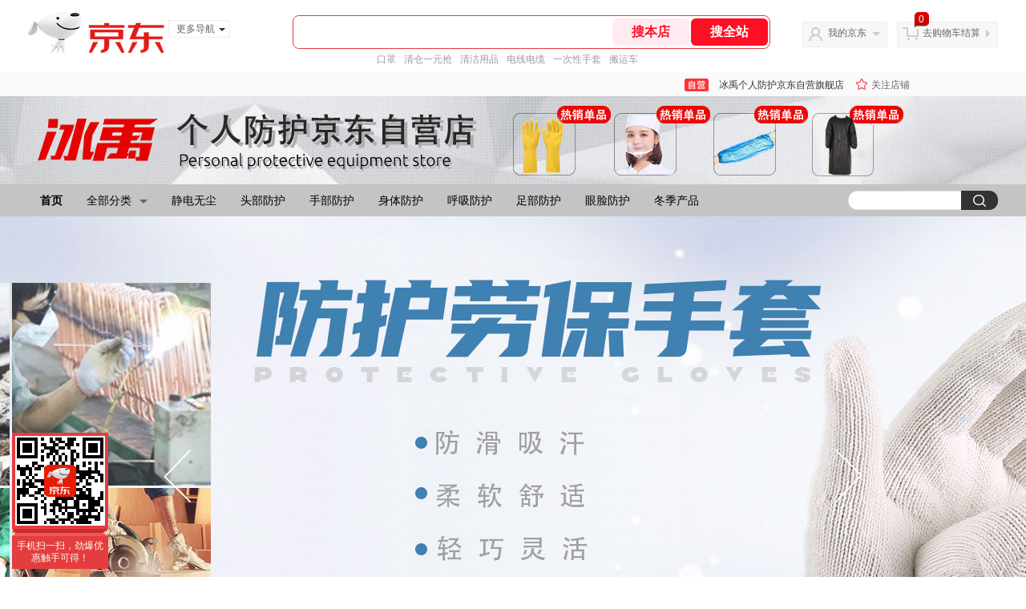

--- FILE ---
content_type: text/html; charset=utf-8
request_url: https://mall.jd.com/index-1000133642.html?from=pc
body_size: 217405
content:
<!--jd自营浏览-频道ID-50-->
<!DOCTYPE html>
<html>
<head>
  <meta http-equiv="Content-Type" content="text/html; charset=utf-8" />
  <meta http-equiv="X-UA-Compatible" content="IE=edge,chrome=1">
  <!--JA统计-->
  <script>var jdpts=new Object();jdpts._st=new Date().getTime();</script>
  <meta content="冰禹个人防护京东自营旗舰店,提供冰禹个人防护京东自营旗舰店各类正品商品的报价、促销、评论、导购、图片等信息，欢迎您再次光顾冰禹个人防护京东自营旗舰店" name="description">
  <meta content="冰禹个人防护京东自营旗舰店、,工业品、京东" name="keywords">
  <title>
    			冰禹个人防护京东自营旗舰店 - 京东
	  </title>
  <link rel="icon" href="//www.jd.com/favicon.ico" mce_href="//www.jd.com/favicon.ico" type="image/x-icon">

  
  <!-- LESS -->
  
  <!-- 新布局样式-->
  <link rel="stylesheet" href="//jscss.360buyimg.com/pc-shop-es/libs/normalize-css/normalize.css">
  <link rel="stylesheet" href="//jscss.360buyimg.com/pc-shop-es/css/common/layout.css">

  <!-- 头部公用 -->
  <link rel="stylesheet" type="text/css" href="//jscss.360buyimg.com/pc-shop-es/css/prev-version/??jshop.base.css?t=202509092150"/>
  <link type="text/css" rel="stylesheet" href="//jscss.360buyimg.com/static-common/??jdf/1.0.0/unit/ui-base/5.0.0/ui-base.css,jdf/1.0.0/unit/shortcut/5.0.0/shortcut.css,jdf/1.0.0/unit/global-header/5.0.0/global-header.css,jdf/1.0.0/unit/myjd/5.0.0/myjd.css,jdf/1.0.0/unit/nav/5.0.0/nav.css,jdf/1.0.0/unit/shoppingcart/5.0.0/shoppingcart.css,jdf/1.0.0/unit/global-footer/5.0.0/global-footer.css,jdf/1.0.0/unit/service/5.0.0/service.css">
  <link rel="stylesheet" type="text/css" href="//jscss.360buyimg.com/pc-shop-es/css//prev-version/??mall.base.css,mall.layout.css?t=202509092150"/>
  <link href="//storage.360buyimg.com/retail-mall/mall-common-component/prod/1.0.4/css/elevator.c708a4ea.css" rel="stylesheet" />   
  <!-- dra init start -->
  <script>
    !function(){"use strict";!function(e,r,n,t){var o={pre_m:[],run:function(e){for(var r=arguments.length,n=new Array(r>1?r-1:0),t=1;t<r;t++)n[t-1]=arguments[t];o.pre_m.push({method:e,args:n})}};e[n]=o;var a=function(e,r){void 0===o[e]&&(o[e]=[]),o[e].push(r)};"addEventListener"in e&&"removeEventListener"in e&&(o.errorHandler=function(r){var n=(r=r||e.event).target||r.srcElement;n instanceof Element||n instanceof HTMLElement?a("s_err",r):a("err",r)},o.rejectionHandler=function(e){a("reject",e)},e.addEventListener("error",o.errorHandler,!0),e.addEventListener("unhandledrejection",o.rejectionHandler,!0)),"PerformanceLongTaskTiming"in e&&(o.entries=[],o.observer=new PerformanceObserver((function(e){o.entries=o.entries.concat(e.getEntries())})),o.observer.observe({entryTypes:["longtask"]}));var s=e.document.createElement("script");s.src=r,s.crossOrigin="anonymous",s.setAttribute("globalName".toLowerCase(),n),s.setAttribute("preCollect".toLowerCase(),t),e.document.getElementsByTagName("head")[0].appendChild(s)}(window,"//storage.360buyimg.com/dev-static/dra/probe-web/1.0.0/browser.js","dra","__dra_PreCollectedData__")}();
    if (window && window.dra && window.dra.run) {
        window.dra.run('init', {aid: '511cd248f24238f4c836384c0ecfc968'}); 
        window.dra.run('start');
    }
</script>
<!-- dra init end -->
 
  <script src="//jscss.360buyimg.com/static-common/jdf/lib/jquery-1.6.4.js?t=202509092150"></script>
  <script src="//jscss.360buyimg.com/pc-shop-es/libs/art-template/lib/template-web.js?t=202509092150"></script>
  <script src="//jscss.360buyimg.com/static-common/dist/isv/utils.min.js?t=202509092150"></script>
  <!--[if lte IE 7]><script type="text/javascript" src="//jscss.360buyimg.com/pc-shop-es/js/common/json2.js"></script><![endif]-->
  <script>
    window.pageConfig = { compatible: true, gridWideClass: 'root61',jdfVersion:'2.0.0' };
  </script>
  <script type="text/javascript" src="//jscss.360buyimg.com/static-common/??jdf/1.0.0/unit/base/5.0.0/base.js"> </script>
  <script type="text/javascript" src="//jscss.360buyimg.com/pc-shop-es/libs/??seajs-combo/dist/seajs-combo.js?t=202509092150"></script>

  <script type="text/javascript" src="//jscss.360buyimg.com/pc-shop-es/js/common-utils/??CookieUtils.js,lib-v1.js,JsonUtils.js,PrototypeUtils.js?t=202509092150"></script>

  <script>
    var pcm = CookieUtil.getCookie("pcm");
    function isMobilePhone(){
      var shopId = "1000133642";
      if(pcm == 1){
        return;
      } else if(pcm == 2 ){ // M版
        window.location.href = "ht" + "tps:" + "//shop.m.jd.com/?shopId="+shopId;
      }
      
      var mFlag = window.location.hash;
      if(mFlag == '#m'){
        return;
      }
      var userAgent = navigator.userAgent;
      if(userAgent){
        userAgent = userAgent.toUpperCase();
        var mobilePhoneList = ["IOS","IPHONE","ANDROID","HARMONY","WINDOWS PHONE"];
        for(var i=0,len=mobilePhoneList.length;i<len;i++){
          if(userAgent.indexOf(mobilePhoneList[i])>-1){
            var cUrl = window.location.href;
            if(cUrl.indexOf('edition=pc') != -1){
              break;
            }
            var reg = /\/\/mall\.jd\.com\/index-(\d+)\.html/g,
              result =cUrl.match(reg);
            if(result && result.length){
              window.location.href = "ht" + "tps:" + "//shop.m.jd.com/?shopId="+shopId;
              break;
            }
            var regDomain = /\/\/([\w-]+)\.jd\.com/g;
            result = cUrl.match(regDomain);
            if(result&&result.length){
              window.location.href = "ht" + "tps:" + "//shop.m.jd.com/?shopId="+shopId;
              break;
            }
          }
        }
      }
    }
    isMobilePhone();
  </script>

  <style id="J_ModuleCSS">
    div[module-name="pcHtmlContent"] .userdefined {
      transform: scale(1);
    }
    .im{line-height:29px!important;}
    .sh-head-menu-922476 ul,
.sh-head-menu-922476 ol,
.sh-head-menu-922476 dl,
.sh-head-menu-922476 li,
.sh-head-menu-922476 dt,
.sh-head-menu-922476 dd {
margin: 0;
padding: 0;
list-style: none;
}
.sh-head-menu-922476 .sh-hd-container {
background-color: #fff;
}
.sh-head-menu-922476 a {
text-decoration: none;
color: #666666;
}
.sh-head-menu-922476 {
width: 100%;
}
.sh-head-menu-922476 .sh-hd-wrap {
font: 14px/1.5 '\5fae\8f6f\96c5\9ed1', Arial, sans-serif;
position: relative;
margin: 0 auto;
height: 40px;
font-size: 14px;
color: #333;
width: 1210px;
}
.sh-head-menu-922476 .menu-list {
width: 100%;
height: 40px;
list-style: none;
}
.sh-head-menu-922476 .mc {
overflow: visible;
}
.sh-head-menu-922476 .menu-list .menu {
float: left;
line-height: 24px;
height: 24px;
padding: 8px 0;
border-radius: 12px;
}
.sh-head-menu-922476 .menu-list .menu:hover .arrow,
.sh-head-menu-922476 .menu-list .menu .hover .arrow {
font-size: 0;
line-height: 0;
height: 0;
width: 0;
border-top: 0;
border-left: 5px dashed transparent;
border-right: 5px dashed transparent;
border-bottom: 5px solid #fff;
}
.sh-head-menu-922476 .menu-list .menu:hover .main-link,
.sh-head-menu-922476 .menu-list .menu .hover .main-link {
color: #fff !important;
background-color: #333;
}
.sh-head-menu-922476 .menu-list .menu .main-link {
position: relative;
z-index: 4;
display: block;
padding: 0 15px;
color: #333;
border-radius: 12px;
}
.sh-head-menu-922476 .menu-list .menu .home-link {
font-weight:bold;
}
.sh-head-menu-922476 .menu-list .menu .arrow {
display: inline-block;
*display: inline;
*zoom: 1;
vertical-align: middle;
margin-left: 10px;
font-size: 0;
line-height: 0;
height: 0;
width: 0;
border-bottom: 0;
border-left: 5px dashed transparent;
border-right: 5px dashed transparent;
border-top: 5px solid #666;
}
.sh-head-menu-922476 .menu-list .menu .sub-menu-wrap {
display: none;
position: absolute;
left: 0;
top: 39px;
right: 0;
z-index: 99;
padding: 20px 40px;
border: 1px solid #bebab0;
background-color: rgba(247, 242, 234, 0.9);
}
.sh-head-menu-922476 .menu-list .menu .sub-menu-wrap .sub-pannel {
float: left;
padding: 0;
_display: inline;
}
.sh-head-menu-922476 .menu-list .menu .sub-menu-wrap .sub-title {
margin-bottom: 13px;
height: 54px;
line-height: 54px;
border-bottom: dashed 1px #c9c9c9;
padding: 0 20px;
}
.sh-head-menu-922476 .menu-list .menu .sub-menu-wrap .sub-list {
padding: 0 20px;
}
.sh-head-menu-922476 .menu-list .menu .sub-menu-wrap .sub-title .sub-tit-link {
font-size: 14px;
font-weight: bold;
color: #333;
line-height: 24px;
display: inline-block;
height: 24px;
padding: 0 10px;
margin-left: -10px;
border-radius: 12px;
min-width: 74px;
}
.sh-head-menu-922476 .menu-list .menu .sub-menu-wrap .sub-title .sub-tit-link:hover {
border: solid 1px #e4393c;
color: #e4393c;
}
.sh-head-menu-922476 .menu-list .menu .sub-menu-wrap .leaf {
font-size: 12px;
height: 26px;
line-height: 26px;
}
.sh-head-menu-922476 .menu-list .menu .sub-menu-wrap .leaf .leaf-link:hover {
color: #c81623;
}
.sh-head-menu-922476 .menu-list .menu .sub-menu-wrap .all-goods-wrap {
clear: both;
padding-left: 20px;
}
.sh-head-menu-922476 .menu-list .menu .sub-menu-wrap .all-goods-wrap .all-goods-link {
font-weight: bold;
padding-left: 20px;
border: solid 1px #666;
border-radius: 12px;
height: 24px;
line-height: 24px;
padding: 0 10px;
}
.sh-head-menu-922476 .menu-list .menu:hover .sub-menu-wrap {
display: block;
}
.sh-head-menu-922476 .menu-list .menu .all-goods-link-wrap {
clear: both;
padding: 23px 20px 0;
}
.sh-head-menu-922476 .menu-list .menu .all-goods-link {
display: inline-block;
border: solid 1px #666;
height: 24px;
line-height: 24px;
border-radius: 12px;
padding: 0 10px;
margin-left: -10px;
font-weight:bold;
color: #000;
}
.sh-head-menu-922476 .s-form {
position: absolute;
top: 8px;
right: 0;
}
.sh-head-menu-922476 .s-form .s-inp {
padding: 0 0 0 10px;
width: 130px;
line-height: 22px;
height: 22px;
background-color: #ffffff;
color: #c9c9c9;
vertical-align: top;
outline: none;
border: solid 1px #e1e1e1;
border-top-left-radius: 11px;
border-bottom-left-radius: 11px;
}
.sh-head-menu-922476 .s-form .s-submit {
margin-left: -5px;
padding: 0 10px;
border: 0;
height: 24px;
width: 46px;
cursor: pointer;
border-top-right-radius: 11px;
border-bottom-right-radius: 11px;
background:#333 url("//img13.360buyimg.com/cms/jfs/t3121/284/4170076300/1201/43e1ad98/583543d4Nc7e0c1a4.png") no-repeat center;
}

.zhbking {
font-weight:bold;
font-size:12px;
}
.parent-240 .d-hotSpot {
  position: relative; }

.parent-240 .d-hotSpot .d-content {
  position: relative;
  overflow: hidden; }

.parent-240 .d-hotSpot .d-content .d-img {
  display: block;
  position: relative;
  left: 50%;
  background: center center no-repeat; }

.parent-240 .d-hotSpot .d-content .hot-link {
  position: absolute; }

.parent-240 .d-hotSpot .d-content .d-price-free .d-rmb {
    display: none;
}


.jColorBanner-922472 {background:#000; overflow:hidden; position:relative;}
    .jColorBanner-922472 .jbannerImg{position:relative; overflow:hidden;}
    .jColorBanner-922472 .jbannerImg div{width:10000px; *width:auto;}
    .jColorBanner-922472 .jbannerImg dl{height:100%; position:relative; float:left; overflow:hidden;}
    .jColorBanner-922472 .jbannerImg img{display:block; width:100%; *width:auto;}
    .jColorBanner-922472 .jbannerImg dd{width:100%; height:40px; position:absolute; bottom:0px; color:#fff; background:#000; filter:alpha(opacity=80); opacity:0.8;}
    .jColorBanner-922472 .jbannerImg a{display:block;}
    .jColorBanner-922472 .jbannerImg a:hover img{}
    .jColorBanner-922472 .jbannerImg dl.show img{filter:alpha(opacity=100); opacity:1;}
    .jColorBanner-922472 .jbannerImg dl.show dd{background:#000; filter:alpha(opacity=80); opacity:0.8;}
    .jColorBanner-922472 .jbannerTab{width:100%; height:30px; position:absolute; bottom:0; overflow:hidden;text-align: center;}
    .jColorBanner-922472 .jbannerTab .jbannerThumbnail{
        height: 40px;
    }
    .jColorBanner-922472 .jColorBannerControl{
        position: absolute;
        top: 50%;
        margin-top: -34px;
        height:66px; width:33px; cursor:pointer;
    }

    .jColorBanner-922472 .jbannerTab span {
        height: 6px;
        width: 6px;
        cursor: pointer;
        background-color: #fff;
        border-radius: 4px;
        margin-left: 20px;
        display: inline-block;
        border: 2px solid #f8f8f8;
    }
    .jColorBanner-922472 .jbannerTab span.show{height:12px; width:12px;background-color: #e4393c;
        border-radius: 8px;
        margin-bottom: -3px;
    }
    .jColorBanner-922472 .jbannerTab .jDesc{font-size:14px; font-weight:bold; color:#fff; line-height:40px; vertical-align:middle; display:block; padding-left:15px;
        position: absolute;
        left: 0;
        top: 0;
    }

    .jColorBanner-922472 .jPreOut {
        background: url(//img11.360buyimg.com/cms/jfs/t3856/176/90364768/2398/9b871529/583e312dN9e19106a.png) 0 -66px no-repeat;
        left: 16%;
    }
    .jColorBanner-922472 .jPreOver{background-position: 0 0;}

    .jColorBanner-922472 .jNextOut {
        background: url(//img12.360buyimg.com/cms/jfs/t3874/341/98494479/2343/67fc5765/583e3129N410c49cf.png) 0 0 no-repeat;
        right: 16%;
    }
    .jColorBanner-922472 .jNextOver{background-position: 0 -66px;}

.parent-224 .d-video {
  position: relative;
  left: 50%;
}

.parent-224 .d-video .d-video-customCover {
  position: absolute;
  top: 0;
  left: 0;
  z-index: 1;
}

.parent-224 .d-video .d-video-player {
  position: relative;
  width: 100%;
}

.parent-224 .d-video .d-video-btn {
  position: absolute;
  top: 50%;
  left: 50%;
  width: 70px;
  height: 40px;
  margin: -20px 0 0 -35px;
  background: #000;
  opacity: .8;
  border-radius: 10px;
  z-index: 2;
  cursor: pointer;
  transition: background .3s ease-in-out;
}

.parent-224 .d-video .d-video-btn:before {
  content: '';
  position: absolute;
  top: 50%;
  left: 50%;
  height: 0;
  margin: -10px 0 0 -6px;
  border-left: 17px solid #fff;
  border-top: 10px solid transparent;
  border-bottom: 10px solid transparent;
}

.parent-224 .d-video .d-video-btn:hover {
  background: #f44336;
}

[style*="2147483647"] div[hui-mod] {display: none !important;}
.j-attent-dialog-wrap{display: none;}
.sh-brand-wrap-630128 {
font: 14px/1.5 '\5fae\8f6f\96c5\9ed1', Arial, sans-serif;
height: 110px;
overflow:hidden;
position:relative;
transform: scale(1);
}
.sh-brand-wrap-630128 img {
vertical-align: middle;
}
.sh-brand-wrap-630128 .sh-brand {
position: relative;
margin: 0 auto;
width: 990px;
overflow:hidden;
}
.sh-brand-wrap-630128 .sh-hot-container {
    position: absolute;
    width: 1920px;
    text-align: center;
    left: 50%;
    margin-left: -960px;
    height: 110px;
    overflow: hidden;
}
.sh-brand-wrap-630128 .sh-hot-container .sh-hot-content {
    display: inline-block;
    width: fit-content;
    position: relative;
}
.sh-brand-wrap-630128 .sh-hot-container .hot-link{
    display: 'inline-block';
    position:absolute;
}
.sh-brand-wrap-630128 .sh-brand .shop-name-box {
position: absolute;
top: 50%;
margin-top: -30px;
height: 60px;
left: 190px;
vertical-align: top;
}
.sh-brand-wrap-630128 .sh-brand .shop-name-box .shop-name{
font-size: 18px;
color: #333;
}
.sh-brand-wrap-630128 .sh-brand .shop-logo-box {
position: absolute;
top: 50%;
margin-top: -40px;
}
.sh-brand-wrap-630128 .sh-hot-wrap img {
width: 180px;
height: 60px;
}
.sh-brand-wrap-630128 .sh-brand .hot-link {
display: 'inline-block';
position:absolute;
}
.sh-brand-wrap-630128 .sh-brand .coupons {
position: absolute;
right: 0;
top: 50%;
margin-top: -28px;
}
.sh-brand-wrap-630128 .sh-brand .coupons .coupon {
float: left;
margin-left: 10px;
}
.sh-brand-wrap-630128 .sh-brand .follow-me {
display: inline-block;
*display: inline;
*zoom: 1;
padding-left: 24px;
width: 47px;
height: 23px;
line-height: 23px;
color: #000;
font-size: 12px;
background: url([data-uri]) 0 0 no-repeat;
}
.sh-brand-wrap-630128 .sh-brand .follow-me:hover {
background-position: 0 -33px;
}
.sh-brand-wrap-630128 .sh-brand .for-light-bg {
color: #fff;
background-position: 0 -66px;
}
.sh-brand-wrap-630128 .sh-brand .m-search {
position: absolute;
right: 0;
top: 50%;
margin-top: -32px;
height: 64px;
}
.sh-brand-wrap-630128 .sh-brand .m-search .m-kw {
margin-right: -6px;
padding-left: 5px;
width: 164px;
height: 32px;
vertical-align: top;
border: 2px solid #000;
}
.sh-brand-wrap-630128 .sh-brand .m-search .m-submit {
padding: 0 15px;
border: 0;
height: 38px;
vertical-align: top;
background-color: #000;
color: #fff;
cursor: pointer;
}
.sh-brand-wrap-630128 .sh-brand .m-search .m-hw {
padding-top: 5px;
font-size: 12px;
}
.sh-brand-wrap-630128 .sh-brand .m-search .m-hw .hw-link {
margin-right: 10px;
color: #666;
}
.sh-brand-wrap-630128 .sh-brand .for-black-bg .m-kw {
border-color: #b1191a;
}
.sh-brand-wrap-630128 .sh-brand .for-black-bg .m-submit {
background-color: #b1191a;
}
.sh-brand-wrap-630128 .sh-brand .for-black-bg .m-hw .hw-link {
color: #fff;
}
.sh-brand-wrap-630128 .userDefinedArea {
 margin: 0 auto;
}

.JColorSearchList-905542 {
    position: relative;
    padding-bottom: 30px;
    overflow: hidden;
}
.JColorSearchList-905542 .clearfix {
    overflow: auto;
    zoom: 1;
}
.JColorSearchList-905542 .filter .f-line {
    padding: 6px 10px;
    background: #F8F8F8;
    zoom: 1;
}
.JColorSearchList-905542 .filter {
    position: relative;
    z-index: 4;
    margin-bottom: 20px;
}
.JColorSearchList-905542 .filter .g-pager .fp-text b, .JColorSearchList-905542 .filter .g-pager .fp-text em, .JColorSearchList-905542 .filter .g-pager .fp-text i {
    font-weight: 400;
    font-style: normal;
}
.JColorSearchList-905542 .filter .g-sort {
    float: left;
}
.JColorSearchList-905542 .filter .g-sort a {
    float: left;
    position: relative;
    padding: 0 10px;
    height: 22px;
    border: 1px solid #e1e1e1;
    margin-right: -1px;
    line-height: 22px;
    background: #FFF;
    color: #333;
}
.JColorSearchList-905542 .filter .g-sort a:hover {
    color: #e4393c;
    border: solid 1px #e4393c;
}
.JColorSearchList-905542 .filter .g-sort a:hover:after {
    content: '';
    width: 1px;
    height: 24px;
    background-color: #e4393c;
    position: absolute;
    right: -1px;
    z-index: 1;
    top: -1px;
}
.JColorSearchList-905542 .filter .g-sort a.jCurrent {
    background-color: #e4393c;
    color: #fff;
}
.JColorSearchList-905542 .filter .g-sort a.jCurrent.up em {
    background: url(//img14.360buyimg.com/cms/jfs/t169/241/1890751726/1114/417d81a4/53be3644N3aaf1af2.gif);
    display: inline-block;
    zoom: 1;
    height: 11px;
    margin-right: 5px;
    width: 9px;
    overflow: hidden;
    vertical-align: middle;
}
.JColorSearchList-905542 .filter .g-sort a.jCurrent.down em {
    background: url(//img13.360buyimg.com/cms/jfs/t187/96/1871186534/1115/3a5d621a/53be3639Nd10f3877.gif);
    display: inline-block;
    zoom: 1;
    height: 11px;
    margin-right: 5px;
    width: 9px;
    overflow: hidden;
    vertical-align: middle;
}
.JColorSearchList-905542  .filter .g-pager {
    float: right;
}
.JColorSearchList-905542 .filter .g-pager .fp-text {
    line-height: 24px;
    margin-right: 10px;
    font-family: verdana;
}
.JColorSearchList-905542 .filter .g-pager .fp-text b {
    color: #e4393c;
}
.JColorSearchList-905542 .filter .g-pager .fp-next,.JColorSearchList-905542 .filter .g-pager .fp-prev, .JColorSearchList-905542 .filter .g-pager .fp-text {
    float: left;
}
.JColorSearchList-905542 .filter .g-pager .fp-next.disabled, .JColorSearchList-905542 .filter .g-pager .fp-prev.disabled {
    padding: 0;
    background-color: #FFF;
    color: #c9c9c9;
    cursor: default;
    border: 1px solid #e1e1e1;
}
.JColorSearchList-905542 .filter .g-pager .fp-prev {
    margin-right: 5px;
}
.JColorSearchList-905542 .filter .g-pager .fp-next, .JColorSearchList-905542 .filter .g-pager .fp-prev {
    width: 38px;
    height: 22px;
    border: 1px solid #999;
    border-radius: 2px;
    background: #FFF;
    line-height: 23px;
    font-family: "\5b8b\4f53";
    text-align: center;
    font-size: 16px;
    color: #333;
}
.JColorSearchList-905542 .filter .f-result-sum {
    float: right;
    height: 24px;
    line-height: 24px;
    margin-right: 10px;
    color: #999;
}
.JColorSearchList-905542 .clr {
    visibility: hidden;
    display: block;
    overflow: hidden;
    clear: both;
    height: 0;
    line-height: 0;
    font-size: 0;
}
.JColorSearchList-905542 .filter .g-search {
    float: right;
    margin-right: 20px;
}
.JColorSearchList-905542 .filter .g-search .btn {
    float: left;
    height: 22px;
    line-height: 22px;
    border-top-right-radius: 11px;
    border-bottom-right-radius: 11px;
    border: solid 1px #e1e1e1;
    border-left: 0;
    width: 26px;
    padding: 0 10px;
    background: #f8f8f8 url(//img11.360buyimg.com/cms/jfs/t3916/243/24176274/1240/f8099125/5837d810N804cc68a.png) no-repeat center;
}
.JColorSearchList-905542 .filter .g-search .input-txt {
    float: left;
    color: #c9c9c9;
    height: 22px;
    line-height: 22px;
    border: 1px solid #e1e1e1;
    padding: 0 10px;
    width: 115px;
    border-top-left-radius: 11px;
    border-bottom-left-radius: 11px;
}
.JColorSearchList-905542 .goods-list {
    height: auto;
    position: relative;
    z-index: 1;
}
.JColorSearchList-905542 .goods-list .gl-warp {
    width: auto;
    height: auto;
    overflow: hidden;
    margin-right: -10px;
}
.JColorSearchList-905542 .goods-list .gl-item {
    width: 190px;
    height: 295px;
    overflow: hidden;
    float: left;
    position: relative;
    z-index: 1;
    margin: 0 10px 20px 0;
}
.JColorSearchList-905542 .goods-list .gl-item .gl-i-wrap {
    position: absolute;
    z-index: 1;
    left: 0;
    top: 0;
    background: #fff;
}
.JColorSearchList-905542 .goods-list .gl-item .jPic {
    height: 188px;
    width: 188px;
    border: solid 1px #e1e1e1;
    padding: 0;
    margin-bottom: 5px;
    position: relative;
}
.JColorSearchList-905542 .goods-list .gl-item .jPic a {
    display: block;
    position: relative;
    overflow: hidden;
}

.JColorSearchList-905542 .jScroll{height:29px; margin-bottom:10px; overflow:hidden;}
.JColorSearchList-905542 .jScrollPrev.jCurrent{background-position:-34px -126px; cursor:not-allowed;}
.JColorSearchList-905542 .jScrollPrev{background-position:0 -126px; margin-right:2px;}
.JColorSearchList-905542 .jScrollNext{background-position: -17px -126px;}
.JColorSearchList-905542 .jScrollNext.jCurrent{background-position:-51px -126px; cursor:not-allowed;}
.JColorSearchList-905542 .jScrollBtn{display:none; float:left; height:29px; text-indent:-9999px; width:16px;}
.JColorSearchList-905542 .jScrollBtn{background-image:url("//misc.360buyimg.com/201007/skin/df/i/20130606B.png"); background-repeat:no-repeat;}
.JColorSearchList-905542 .jScrollWrap{float:left; height:29px; overflow:hidden; position:relative; width:156px;}
.JColorSearchList-905542 .jScrollWrap ul{position:absolute; top:0;}
.JColorSearchList-905542 .jScrollWrap li{width:31px; height:31px; float:left; margin:0; padding:0; border:0;}
.JColorSearchList-905542 .jScrollWrap li a{float:left; border:solid 1px #ddd; padding:1px;}
.JColorSearchList-905542 .jScrollWrap li a img{height:25px; height:25px;}
.JColorSearchList-905542 .jScrollWrap li.jCurrent a{border:1px solid #E4393C;}
.JColorSearchList-905542 .jBtnArea {
    position: absolute;
    right: 0;
    top: 35px;
}
.JColorSearchList-905542 .jBtnArea a {
    float: left;
    width: 100px;
    height: 24px;
    line-height: 24px;
    text-align: center;
    font-size: 16px;
    font-weight: bold;
    color: #fff;
    background: #ed1c24;
    cursor: pointer;
}
.JColorSearchList-905542 .jGoodsInfo{overflow:hidden;position: relative;zoom: 1;}
.JColorSearchList-905542 .jDesc{height:16px; line-height:16px; overflow:hidden; margin-bottom:5px;}
.JColorSearchList-905542 .jDesc a{font-size:12px; text-decoration:none;color: #666;white-space:nowrap;}
.JColorSearchList-905542 .jSlogan{color:#008700;}
.JColorSearchList-905542 .jPrice{overflow:hidden; margin-bottom:5px; height:15px;line-height:15px;}
.JColorSearchList-905542 .jdPrice{font-size:14px; font-weight:bold; color:#E4393C;}
.JColorSearchList-905542 .d-price-free .jRmb{display: none}
.JColorSearchList-905542 .jdPrice .jdNum{}
.JColorSearchList-905542 .jdPrice .jdStages {
    background: url(//img11.360buyimg.com/cms/jfs/t10759/204/2085617648/1012/751d32c6/59ef0adeNb99d5c49.png) no-repeat right center;
    display: inline-block;
    width: 54px;
    height: 16px;
    padding-left: 5px;
    color: #fff;
    text-align: center;
    vertical-align: top;
}
.JColorSearchList-905542 .jdPrice .jdNumNo{font-size:12px;}
.JColorSearchList-905542 .jdPrice .jdPgPrice{font-size:12px; color: #666; margin-left: 10px; font-weight: 100; font-family: verdana;}

.JColorSearchList-905542 .jExtra{height:16px; line-height:16px; overflow:hidden; padding:2px 0;}
.JColorSearchList-905542 .jExtra a{color:#999; float:left; margin-top:1px; display: none;}
.JColorSearchList-905542 .jExtra a em{color: #005AA0;}
.JColorSearchList-905542 .jExtra span{float:left; height:15px; overflow:hidden;}
.JColorSearchList-905542 .star{margin-right:5px;}
.JColorSearchList-905542 .star .star-white{background:url("//misc.360buyimg.com/201007/skin/df/i/20130606B.png") no-repeat scroll 0 -70px transparent; width:76px;}
.JColorSearchList-905542 .star .star-yellow{background:url("//misc.360buyimg.com/201007/skin/df/i/20130606B.png") no-repeat scroll 0 -86px #FFFFFF; position:relative; z-index:1;}
.JColorSearchList-905542 .star .h1{width:15px;}
.JColorSearchList-905542 .star .h2{width:30px;}
.JColorSearchList-905542 .star .h3{width:45px;}
.JColorSearchList-905542 .star .h4{width:60px;}
.JColorSearchList-905542 .star .h5{width:76px;}
.JColorSearchList-905542 .jPage {
    text-align: right;
}
.JColorSearchList-905542 .jPage a, .JColorSearchList-905542 .jPage span {
    display: inline-block;
    vertical-align: middle;
    padding: 0 10px;
    min-width: 18px;
    height: 34px;
    border: 1px solid #999;
    border-radius: 2px;
    background-color: #fff;
    color: #333;
    text-align: center;
    line-height: 34px;
    font-size: 12px;
}
.JColorSearchList-905542 .jPage a em, .JColorSearchList-905542 .jPage span em {
    font-size: 16px;
    font-family: '\5b8b\4f53';
}
.JColorSearchList-905542 .jPage .jPageCurrent {
    background-color: #333;
    color: #fff;
}
.JColorSearchList-905542 .jPage .jPageDisable {
    border-color: #e1e1e1;
    color: #c9c9c9;
}


  </style>

  <!-- 业务相关 -->
  <link rel="stylesheet" type="text/css" href="//jscss.360buyimg.com/pc-shop-es/css/prev-version/??product-attention.css"/>


  </head>

<body>
<input type="hidden"  id="JSHOP_CHANNEL_FLAG" value="jd"/>
<input type="hidden" value="1235167" id="pageInstance_appId"/>
<input type="hidden" value="137509122" id="pageInstance_id"/>
<input type="hidden" id="vender_id" value="1000133642" />
<input type="hidden" id="shop_id" value="1000133642" />
<input type="hidden" id="use3DShop" value="" />
<input type="hidden" id="url3d" value="" />
<input type="hidden" id="J_IndividualShopInfo" value=''/>
<input type="hidden" id="mallType" value=" 3 " />
<input type="hidden" id="mainCategoryId" value="14065">
<input type="hidden" id="pinpai_brandId" value="0"/>
<input type="hidden" id="tb_id" value="0"/>
<input type="hidden" id="partition_vender" value="1000014286,1000010481,1000008901,1000010461"/>

<!-- 静态资源相关 -->
<input type="hidden"  id="moduleScript" value='<script type="text/javascript" src="/jm.htm?js=/misc/js/module/banner/banner.js&t=202509092150"></script>'/>
<input id="resourcePath" type="hidden" value="//jscss.360buyimg.com/pc-shop-es"/>
<input id="timestamp" type="hidden" value="202509092150"/>
<input id="testSidebar" type="hidden" value="test"/>
<input type="hidden" id="imageQuality" value="90"/>
<div class="d-pad">
  <script type="text/javascript" src="//storage.360buyimg.com/jsresource/risk/handler.js"></script>
<script  type="text/javascript" src="//storage.360buyimg.com/webcontainer/js_security_v3_0.1.5.js"></script>
<script  type="text/javascript">window.ParamsSign=ParamsSign;</script>
<link rel="stylesheet"
	href="//storage.360buyimg.com/retail-mall/mall-common-component/pre/1.0.4/css/shortcutNew.a19ad2f9.css">
<script type="text/javascript" src="//storage.360buyimg.com/retail-mall/lib/emiter.js"></script>
<script
	src="//storage.360buyimg.com/retail-mall/mall-common-component/pre/1.0.4/js/shortcutNew.a19ad2f9.js"></script>
<div id="shortcut"></div>
<script>


	// 调用commonComponentShortcut初始化shortcut
	window.commonComponentShortcut('shortcut', {
		pageId: 'mall_jd_com',
		appId: 'mall_jd_com',
		enableA11y: true,
		enableQySwitch: false,
		enableMainSwitch: true,
		enableLoginPop: true,
		transparentBackground: false,
		whiteFont: false,
                enableQueryCart: false,
		className: 'jd-main-shortcut'
	})
</script>

<!--shortcut start-->

<div id="o-header-2013"><div id="header-2013" style="display:none;"></div></div>
<!--shortcut end-->
<script charset='utf-8' type="text/javascript" src="//static.360buyimg.com/item/assets/oldman/wza1/aria.js?appid=bfeaebea192374ec1f220455f8d5f952"></script>
<style>
#ttbar-mycity .dorpdown-layer .areamini_inter:last-of-type{
    display:none;
  }
  .jdmcc-topbar .jdmcc-topbar-wrapper {
        box-sizing: content-box;
        width: auto;
  }
</style>

  <div id="o-header-2013">
    <div id="header-2013" class="w">
        <div class="ld" id="logo-2013"><a hidefocus="true" href="//www.jd.com/" clstag="jshopmall|keycount|sv9"><img width="170" height="60" alt="京东" src="//misc.360buyimg.com/lib/img/e/logo-201305-c.png"></a><dl id="navmore"><dt>更多导航<s class="deco-01"></s></dt><dd><a href="//fashion.jd.com">服装城</a></dd><dd><a href="//channel.jd.com/chaoshi.html">食品</a></dd><dd><a href="//jr.jd.com/">金融</a></dd></dl></div>
    <script type="text/javascript">$(function(){$("#navmore").hover(function(){$(this).addClass("hover")},function(){$(this).removeClass("hover")})});</script>
        <!--logo end-->
        <div id="search-2013">
            <div class="i-search ld">
                <ul class="hide" id="shelper">
                </ul>
                <div class="form">
                    <input type="text" onkeydown="javascript:if(event.keyCode==13) search('key01');" autocomplete="off" id="key01" accesskey="s" class="text">
                    <input type="button" onclick="search('key01');return false;" class="button" value="搜全站" clstag="jshopmall|keycount|sv10">
          <input type="button" class="button01" value="搜本店" clstag="jshopmall|keycount|sv11">
                </div>
            </div>
            <div id="hotwords"></div>
        </div>
        <!--search end-->
        <div id="my360buy-2013">
            <dl>
                <dt class="ld"><s></s><a href="//home.jd.com/" clstag="jshopmall|keycount|sv12">我的京东</a><b></b></dt>
                <dd>
                    <div class="loading-style1"><b></b>加载中，请稍候...</div>
                </dd>
            </dl>
        </div>
        <!--my360buy end-->
        <div id="settleup-2013">
            <dl>
                <dt class="ld"><s></s><span class="shopping"><span id="shopping-amount">20</span></span><a id="settleup-url" href="//cart.jd.com/cart/cart.html" clstag="jshopmall|keycount|sv13">去购物车结算</a> <b></b> </dt>
                <dd>
                    <div class="prompt">
                        <div class="loading-style1"><b></b>加载中，请稍候...</div>
                    </div>
                </dd>
            </dl>
        </div>
        <!--settleup end-->
    </div>
    <!--header end-->
</div>
<style>
.root61 #search-2013 {
    width: 610px;
    padding-right: 26px;
}
#search-2013 .i-search {
    height: 40px;
    border: 1px solid #E4393C;
    border-radius: 8px;
    width: 594px;
    }
.root61 #search-2013 .i-search {
    width: 594px;
}
#search-2013 .form {
    border-radius: 8px;
    height: 40px;
}
.root61 #search-2013 .text {
    width: 390px;
    line-height: 30px;
    height:30px;

}
#search-2013 .text:focus {
    background-color: #fcfcfc;

    box-shadow: none;    
}
#search-2013 .button01 {
    height: 34px;
    position: absolute;
    margin-top: 3px;
    cursor: pointer;
    margin-left: -2px;
    color: #ff0f23;
    background: #ffebf1;
    border: none;
    font-size: 16px;
    font-weight: 600;
    cursor: pointer;
    font-family: PingFang SC;
    width: 96px;
    text-align: center;
    border-radius: 6px;
}
#search-2013 .button {
    position: absolute;
    color: #fff;
    background: #ff0f23;
    width: 96px;
    height: 34px;
    border: none;
    font-size: 16px;
    font-weight: 600;
    cursor: pointer;
    z-index: 2;
    font-family: PingFang SC;
    border-radius: 6px;
    margin-top: 3px;
    margin-right: 2px;
    right: 0;
}
</style>
<!-- header end -->


</div>
  <script type="text/javascript">
    seajs.use(['jdf/1.0.0/unit/globalInit/5.0.0/globalInit'],function(globalInit){
      globalInit();
    });
  </script>
<script type="text/javascript">
  (function(){
    $('.button01').click(function(){
      var key = jQuery.trim($('#key01').val()),
        url = "//mall.jd.com/view_search-" + 1235167 + '-' + 1000133642 + '-' + 1000133642 + '-0-0-0-0-1-1-60.html';
      
      key = encodeURIComponent(encodeURIComponent(key));
      
      if(key!='') {
        url += '?keyword=' + key;
      }
      location.href = url;
    });
  })();
</script>
<div id="J-mall-header" style="height:30px;"></div>
<!-- 品牌街今日最招牌 view-->
<div id="salePushBannerHeader" align="center"></div>

<!-- JSHOP店铺页面内容 -->
<div class="layout-container">
    <div class="layout-main" isfixed="0" >
    
	
        		<div >
        <div class="J_LayoutWrap d-layout-wrap layout-auto " name="新布局_通栏布局（100%）" id="267137956" prototypeId="42" area="head" layout_name="insertLayout" >
                      <div class="d-layout-row d-clearfix">
                <div class="J_LayoutArea d-layout" data-region="main">
                    <style type="text/css">
[style*="2147483647"] div[hui-mod] {display: none !important;}
.j-attent-dialog-wrap{display: none;}
.sh-brand-wrap-630128 {
font: 14px/1.5 '\5fae\8f6f\96c5\9ed1', Arial, sans-serif;
height: 110px;
overflow:hidden;
position:relative;
transform: scale(1);
}
.sh-brand-wrap-630128 img {
vertical-align: middle;
}
.sh-brand-wrap-630128 .sh-brand {
position: relative;
margin: 0 auto;
width: 990px;
overflow:hidden;
}
.sh-brand-wrap-630128 .sh-hot-container {
    position: absolute;
    width: 1920px;
    text-align: center;
    left: 50%;
    margin-left: -960px;
    height: 110px;
    overflow: hidden;
}
.sh-brand-wrap-630128 .sh-hot-container .sh-hot-content {
    display: inline-block;
    width: fit-content;
    position: relative;
}
.sh-brand-wrap-630128 .sh-hot-container .hot-link{
    display: 'inline-block';
    position:absolute;
}
.sh-brand-wrap-630128 .sh-brand .shop-name-box {
position: absolute;
top: 50%;
margin-top: -30px;
height: 60px;
left: 190px;
vertical-align: top;
}
.sh-brand-wrap-630128 .sh-brand .shop-name-box .shop-name{
font-size: 18px;
color: #333;
}
.sh-brand-wrap-630128 .sh-brand .shop-logo-box {
position: absolute;
top: 50%;
margin-top: -40px;
}
.sh-brand-wrap-630128 .sh-hot-wrap img {
width: 180px;
height: 60px;
}
.sh-brand-wrap-630128 .sh-brand .hot-link {
display: 'inline-block';
position:absolute;
}
.sh-brand-wrap-630128 .sh-brand .coupons {
position: absolute;
right: 0;
top: 50%;
margin-top: -28px;
}
.sh-brand-wrap-630128 .sh-brand .coupons .coupon {
float: left;
margin-left: 10px;
}
.sh-brand-wrap-630128 .sh-brand .follow-me {
display: inline-block;
*display: inline;
*zoom: 1;
padding-left: 24px;
width: 47px;
height: 23px;
line-height: 23px;
color: #000;
font-size: 12px;
background: url([data-uri]) 0 0 no-repeat;
}
.sh-brand-wrap-630128 .sh-brand .follow-me:hover {
background-position: 0 -33px;
}
.sh-brand-wrap-630128 .sh-brand .for-light-bg {
color: #fff;
background-position: 0 -66px;
}
.sh-brand-wrap-630128 .sh-brand .m-search {
position: absolute;
right: 0;
top: 50%;
margin-top: -32px;
height: 64px;
}
.sh-brand-wrap-630128 .sh-brand .m-search .m-kw {
margin-right: -6px;
padding-left: 5px;
width: 164px;
height: 32px;
vertical-align: top;
border: 2px solid #000;
}
.sh-brand-wrap-630128 .sh-brand .m-search .m-submit {
padding: 0 15px;
border: 0;
height: 38px;
vertical-align: top;
background-color: #000;
color: #fff;
cursor: pointer;
}
.sh-brand-wrap-630128 .sh-brand .m-search .m-hw {
padding-top: 5px;
font-size: 12px;
}
.sh-brand-wrap-630128 .sh-brand .m-search .m-hw .hw-link {
margin-right: 10px;
color: #666;
}
.sh-brand-wrap-630128 .sh-brand .for-black-bg .m-kw {
border-color: #b1191a;
}
.sh-brand-wrap-630128 .sh-brand .for-black-bg .m-submit {
background-color: #b1191a;
}
.sh-brand-wrap-630128 .sh-brand .for-black-bg .m-hw .hw-link {
color: #fff;
}
.sh-brand-wrap-630128 .userDefinedArea {
 margin: 0 auto;
}

</style>





<div onclick="log('shop_03','mall_03','1000133642','19268','630128')" class="fn-clear  sh-brand-wrap-630128" modeId="19268" instanceId="267137957" module-name="new_shop_signs" style="margin-bottom:0px;;margin-bottom: 0px" origin="0" moduleTemplateId="630128"
          >
    <div class="mc" style=";">
		
        
        
		
<div class="sh-brand-wrap">
    <div class="sh-hot-container">
        <div class="sh-hot-content">
            <div class="J_ShopSignImg d-img-wrap"><img src="//img13.360buyimg.com/cms/jfs/t1/57918/14/20058/203450/62b27b96E863bb929/a43b32b01eaba208.png" data-size="1920,110"></div><a hot-box-name="热区1" hot-box-index="1" class="hot-link" px="355.8,5.5,568.5,93.5" href="//mall.jd.com/index-1000133642.html?from=pc" style="top:5.00%;left:18.53%;width:29.61%;height:85.02%" target="_blank"></a><a hot-box-name="热区2" hot-box-index="2" class="hot-link" px="953.6,9.2,88.0,91.7" href="//i-item.jd.com/100006657339.html#crumb-wrap" style="top:8.34%;left:49.67%;width:4.58%;height:83.36%" target="_blank"></a><a hot-box-name="热区3" hot-box-index="3" class="hot-link" px="1080.1,9.2,91.7,91.7" href="//i-item.jd.com/100010929728.html#crumb-wrap" style="top:8.34%;left:56.26%;width:4.78%;height:83.36%" target="_blank"></a><a hot-box-name="热区4" hot-box-index="4" class="hot-link" px="1204.8,11.0,91.7,88.0" href="//i-item.jd.com/100014570362.html#crumb-wrap" style="top:10.00%;left:62.75%;width:4.78%;height:80.02%" target="_blank"></a><a hot-box-name="热区5" hot-box-index="5" class="hot-link" px="1320.3,11.0,102.7,89.9" href="//i-item.jd.com/100002487494.html" style="top:10.00%;left:68.77%;width:5.35%;height:81.69%" target="_blank"></a>
        </div>
    </div>
</div>

<script type="text/javascript">
    function importHotZoneData() {
        $.each($('.hot-link'), function(index, item) {
            var pxArray = $(item).attr('px').split(',');
            $(item).css({
                left: pxArray[0] + 'px',
                top: pxArray[1]+ 'px',
                width: pxArray[2] - 2+ 'px',
                height: pxArray[3] - 2+ 'px'
            });
        });
    }
    importHotZoneData();
    function addAttentHtml(){
        var attentHtml = '<div class="j-attent-dialog-wrap">'
                +'<div class="attent-dialog-mask"></div>'
                +'<div class="attent-dialog">'
                +   '<div class="attent-mt">'
                +       '<span class="attent-close"  title="关闭">关闭</span>'
                +       '<span class="attent-title">提示</span>'
                +   '</div>'
                +   '<div class="attent-mc">'
                +       '<div class="attent-con">'
                +           '<span class="attent-msg"></span>'
                +           '<span class="attent-other"></span>'
                +       '</div>'
                +   '</div>'
                +'</div>'
                +'</div><div class="j-attent-tip-wrap attent-tip-wrap"><i></i></div>';

        var jAttWrap = $(".j-attent-dialog-wrap");

        if(jAttWrap.length === 0){
            jAttWrap = $(attentHtml).appendTo("body");
        }
    }
    addAttentHtml();
    function _seacrh_hot_keyword(obj){
        var base_url = "//mall.jd.com/view_search" +  "-1235167" + "-1000133642" + "-1000133642"   + "-0-1-0-0-1-1-24.html";
        var keyword = $(obj).html();
        if(keyword){
            keyword = encodeURIComponent(keyword);
            keyword = encodeURIComponent(keyword);
        }else{
            keyword="";
        }
        var url = base_url + "?keyword="+keyword+"&isGlobalSearch=1";
        window.open(url);
    }

    function shop_signs_search(obj){
        var base_url = "//mall.jd.com/view_search" +  "-1235167" + "-1000133642" + "-1000133642"   + "-0-1-0-0-1-1-24.html";
        var keyword = $(obj).prev().val();
        if(keyword){
            keyword = encodeURIComponent(keyword);
            keyword = encodeURIComponent(keyword);
        }else{
            keyword="";
        }
        var url = base_url + "?keyword="+keyword+"&isGlobalSearch=1";
        window.open(url);
    }

    $('.m-kw').keydown(function(e){
        if(e.keyCode==13){
            var base_url = "//mall.jd.com/view_search" +  "-1235167" + "-1000133642" + "-1000133642"   + "-0-1-0-0-1-1-24.html";
            var keyword = $(this).val();
            if(keyword){
                keyword = encodeURIComponent(keyword);
                keyword = encodeURIComponent(keyword);
            }else{
                keyword="";
            }
            var url = base_url + "?keyword="+keyword+"&isGlobalSearch=1";
            window.open(url);
            return false;
        }
    });

    function _shop_attention(){
        jQuery('#shop-signs-attention').unbind('click');
        jQuery('#shop-signs-attention').click(function() {
            var that = this;
            seajs.use('//misc.360buyimg.com/jdf/1.0.0/unit/login/1.0.0/login.js', function (_login) {
                _login({
                    //firstCheck:false,
                    modal: true,//false跳转,true显示登录注册弹层
                    complete: function (c) {
                        S_ifollow.follow(that);
                        var url = "//f-mall.jd.com/rpc/vender/follow";
                        url+="?sysName=mall.jd.com&venderId=" +"1000133642";
                        jQuery.ajax({
                            url:url,
                            type : 'GET',
                            dataType : 'jsonp',
                            //jsonp: 'jsonpCallback',
                            success:function (data){
                                S_ifollow.requestSuccess(data);
                            },
                            error:function(){

                            }
                        });
                    }
                });
            });
        });
    }
    _shop_attention();
</script>

        
    </div>
</div>

<style type="text/css">
.sh-head-menu-922476 ul,
.sh-head-menu-922476 ol,
.sh-head-menu-922476 dl,
.sh-head-menu-922476 li,
.sh-head-menu-922476 dt,
.sh-head-menu-922476 dd {
margin: 0;
padding: 0;
list-style: none;
}
.sh-head-menu-922476 .sh-hd-container {
background-color: #fff;
}
.sh-head-menu-922476 a {
text-decoration: none;
color: #666666;
}
.sh-head-menu-922476 {
width: 100%;
}
.sh-head-menu-922476 .sh-hd-wrap {
font: 14px/1.5 '\5fae\8f6f\96c5\9ed1', Arial, sans-serif;
position: relative;
margin: 0 auto;
height: 40px;
font-size: 14px;
color: #333;
width: 1210px;
}
.sh-head-menu-922476 .menu-list {
width: 100%;
height: 40px;
list-style: none;
}
.sh-head-menu-922476 .mc {
overflow: visible;
}
.sh-head-menu-922476 .menu-list .menu {
float: left;
line-height: 24px;
height: 24px;
padding: 8px 0;
border-radius: 12px;
}
.sh-head-menu-922476 .menu-list .menu:hover .arrow,
.sh-head-menu-922476 .menu-list .menu .hover .arrow {
font-size: 0;
line-height: 0;
height: 0;
width: 0;
border-top: 0;
border-left: 5px dashed transparent;
border-right: 5px dashed transparent;
border-bottom: 5px solid #fff;
}
.sh-head-menu-922476 .menu-list .menu:hover .main-link,
.sh-head-menu-922476 .menu-list .menu .hover .main-link {
color: #fff !important;
background-color: #333;
}
.sh-head-menu-922476 .menu-list .menu .main-link {
position: relative;
z-index: 4;
display: block;
padding: 0 15px;
color: #333;
border-radius: 12px;
}
.sh-head-menu-922476 .menu-list .menu .home-link {
font-weight:bold;
}
.sh-head-menu-922476 .menu-list .menu .arrow {
display: inline-block;
*display: inline;
*zoom: 1;
vertical-align: middle;
margin-left: 10px;
font-size: 0;
line-height: 0;
height: 0;
width: 0;
border-bottom: 0;
border-left: 5px dashed transparent;
border-right: 5px dashed transparent;
border-top: 5px solid #666;
}
.sh-head-menu-922476 .menu-list .menu .sub-menu-wrap {
display: none;
position: absolute;
left: 0;
top: 39px;
right: 0;
z-index: 99;
padding: 20px 40px;
border: 1px solid #bebab0;
background-color: rgba(247, 242, 234, 0.9);
}
.sh-head-menu-922476 .menu-list .menu .sub-menu-wrap .sub-pannel {
float: left;
padding: 0;
_display: inline;
}
.sh-head-menu-922476 .menu-list .menu .sub-menu-wrap .sub-title {
margin-bottom: 13px;
height: 54px;
line-height: 54px;
border-bottom: dashed 1px #c9c9c9;
padding: 0 20px;
}
.sh-head-menu-922476 .menu-list .menu .sub-menu-wrap .sub-list {
padding: 0 20px;
}
.sh-head-menu-922476 .menu-list .menu .sub-menu-wrap .sub-title .sub-tit-link {
font-size: 14px;
font-weight: bold;
color: #333;
line-height: 24px;
display: inline-block;
height: 24px;
padding: 0 10px;
margin-left: -10px;
border-radius: 12px;
min-width: 74px;
}
.sh-head-menu-922476 .menu-list .menu .sub-menu-wrap .sub-title .sub-tit-link:hover {
border: solid 1px #e4393c;
color: #e4393c;
}
.sh-head-menu-922476 .menu-list .menu .sub-menu-wrap .leaf {
font-size: 12px;
height: 26px;
line-height: 26px;
}
.sh-head-menu-922476 .menu-list .menu .sub-menu-wrap .leaf .leaf-link:hover {
color: #c81623;
}
.sh-head-menu-922476 .menu-list .menu .sub-menu-wrap .all-goods-wrap {
clear: both;
padding-left: 20px;
}
.sh-head-menu-922476 .menu-list .menu .sub-menu-wrap .all-goods-wrap .all-goods-link {
font-weight: bold;
padding-left: 20px;
border: solid 1px #666;
border-radius: 12px;
height: 24px;
line-height: 24px;
padding: 0 10px;
}
.sh-head-menu-922476 .menu-list .menu:hover .sub-menu-wrap {
display: block;
}
.sh-head-menu-922476 .menu-list .menu .all-goods-link-wrap {
clear: both;
padding: 23px 20px 0;
}
.sh-head-menu-922476 .menu-list .menu .all-goods-link {
display: inline-block;
border: solid 1px #666;
height: 24px;
line-height: 24px;
border-radius: 12px;
padding: 0 10px;
margin-left: -10px;
font-weight:bold;
color: #000;
}
.sh-head-menu-922476 .s-form {
position: absolute;
top: 8px;
right: 0;
}
.sh-head-menu-922476 .s-form .s-inp {
padding: 0 0 0 10px;
width: 130px;
line-height: 22px;
height: 22px;
background-color: #ffffff;
color: #c9c9c9;
vertical-align: top;
outline: none;
border: solid 1px #e1e1e1;
border-top-left-radius: 11px;
border-bottom-left-radius: 11px;
}
.sh-head-menu-922476 .s-form .s-submit {
margin-left: -5px;
padding: 0 10px;
border: 0;
height: 24px;
width: 46px;
cursor: pointer;
border-top-right-radius: 11px;
border-bottom-right-radius: 11px;
background:#333 url("//img13.360buyimg.com/cms/jfs/t3121/284/4170076300/1201/43e1ad98/583543d4Nc7e0c1a4.png") no-repeat center;
}

</style>





<div onclick="log('shop_03','mall_03','1000133642','18169','922476')" class="fn-clear  sh-head-menu-922476" modeId="18169" instanceId="267137958" module-name="shop_link" style="margin-bottom:0px;;margin-bottom: 0px" origin="0" moduleTemplateId="922476"
          >
    <div class="mc" style=";">
		
        
        
		<div class="J_ShopHeaderLinkWithDropdown sh-hd-container" style="background-color: #C4C4C4">
    <div class="sh-hd-wrap">
        <ul class="menu-list">
            <li class="menu">
                <a class="main-link" style="font-weight: bold;color: #010101" href="//mall.jd.com/index-1000133642.html" target="_self" clstag="jshopmall|keycount|1000133642|xdpdh?from=pc">首页</a>
            </li>
                        <li class="menu all-cate">
                <a class="main-link" style="color: #010101" href="#" target="_self" clstag="jshopmall|keycount|1000133642|xdpdhqbfl">全部分类<span class="arrow"></span></a>
                <div class="sub-menu-wrap">
                                        <dl class="sub-pannel">
                        <dt class="sub-title" clstag="jshopmall|keycount|1000133642|xdpdhqbfl1">
                            <a href="//mall.jd.com/view_search-1235167-13751373-99-1-24-1.html" target="_blank" class="sub-tit-link">&#38745;&#30005;&#26080;&#23576;</a>
                        </dt>
                                            </dl>
                                        <dl class="sub-pannel">
                        <dt class="sub-title" clstag="jshopmall|keycount|1000133642|xdpdhqbfl2">
                            <a href="//mall.jd.com/view_search-1235167-13751374-99-1-24-1.html" target="_blank" class="sub-tit-link">&#22836;&#37096;&#38450;&#25252;</a>
                        </dt>
                                            </dl>
                                        <dl class="sub-pannel">
                        <dt class="sub-title" clstag="jshopmall|keycount|1000133642|xdpdhqbfl3">
                            <a href="//mall.jd.com/view_search-1235167-13751375-99-1-24-1.html" target="_blank" class="sub-tit-link">&#25163;&#37096;&#38450;&#25252;</a>
                        </dt>
                                            </dl>
                                        <dl class="sub-pannel">
                        <dt class="sub-title" clstag="jshopmall|keycount|1000133642|xdpdhqbfl4">
                            <a href="//mall.jd.com/view_search-1235167-13751376-99-1-24-1.html" target="_blank" class="sub-tit-link">&#36523;&#20307;&#38450;&#25252;</a>
                        </dt>
                                            </dl>
                                        <dl class="sub-pannel">
                        <dt class="sub-title" clstag="jshopmall|keycount|1000133642|xdpdhqbfl5">
                            <a href="//mall.jd.com/view_search-1235167-13751377-99-1-24-1.html" target="_blank" class="sub-tit-link">&#21628;&#21560;&#38450;&#25252;</a>
                        </dt>
                                            </dl>
                                        <dl class="sub-pannel">
                        <dt class="sub-title" clstag="jshopmall|keycount|1000133642|xdpdhqbfl6">
                            <a href="//mall.jd.com/view_search-1235167-13751378-99-1-24-1.html" target="_blank" class="sub-tit-link">&#36275;&#37096;&#38450;&#25252;</a>
                        </dt>
                                            </dl>
                                        <dl class="sub-pannel">
                        <dt class="sub-title" clstag="jshopmall|keycount|1000133642|xdpdhqbfl7">
                            <a href="//mall.jd.com/view_search-1235167-18358827-99-1-24-1.html" target="_blank" class="sub-tit-link">&#30524;&#33080;&#38450;&#25252;</a>
                        </dt>
                                            </dl>
                                        <dl class="sub-pannel">
                        <dt class="sub-title" clstag="jshopmall|keycount|1000133642|xdpdhqbfl8">
                            <a href="//mall.jd.com/view_search-1235167-25857761-99-1-24-1.html" target="_blank" class="sub-tit-link">&#20908;&#23395;&#20135;&#21697;</a>
                        </dt>
                                            </dl>
                                        <div class="all-goods-wrap">
                        <a target="_blank" href="//mall.jd.com/view_search-1235167-0-99-1-24-1.html" class="all-goods-link">查看所有商品</a>
                    </div>
                </div>
            </li>
                                                <li class="menu" clstag="jshopmall|keycount|1000133642|xdpdh1">
                <a style="color: #010101" class="main-link"  target="_self"  href="//mall.jd.com/view_search-1235167-13751373-99-1-20-1.html">静电无尘</a>
            </li>
                        <li class="menu" clstag="jshopmall|keycount|1000133642|xdpdh2">
                <a style="color: #010101" class="main-link"  target="_self"  href="//mall.jd.com/view_search-1235167-13751374-99-1-20-1.html">头部防护</a>
            </li>
                        <li class="menu" clstag="jshopmall|keycount|1000133642|xdpdh3">
                <a style="color: #010101" class="main-link"  target="_self"  href="//mall.jd.com/view_search-1235167-13751375-99-1-20-1.html">手部防护</a>
            </li>
                        <li class="menu" clstag="jshopmall|keycount|1000133642|xdpdh4">
                <a style="color: #010101" class="main-link"  target="_self"  href="//mall.jd.com/view_search-1235167-13751376-99-1-20-1.html">身体防护</a>
            </li>
                        <li class="menu" clstag="jshopmall|keycount|1000133642|xdpdh5">
                <a style="color: #010101" class="main-link"  target="_self"  href="//mall.jd.com/view_search-1235167-13751377-99-1-20-1.html">呼吸防护</a>
            </li>
                        <li class="menu" clstag="jshopmall|keycount|1000133642|xdpdh6">
                <a style="color: #010101" class="main-link"  target="_self"  href="//mall.jd.com/view_search-1235167-13751378-99-1-20-1.html">足部防护</a>
            </li>
                        <li class="menu" clstag="jshopmall|keycount|1000133642|xdpdh7">
                <a style="color: #010101" class="main-link"  target="_self"  href="//mall.jd.com/view_search-1235167-18358827-99-1-20-1.html">眼脸防护</a>
            </li>
                        <li class="menu" clstag="jshopmall|keycount|1000133642|xdpdh8">
                <a style="color: #010101" class="main-link"  target="_self"  href="//mall.jd.com/view_search-1235167-25857761-99-1-20-1.html">冬季产品</a>
            </li>
                                </ul>
                <div class="s-form">
            <div class="form-body">
                <input type="text" class="J_shopLinkSearchInput s-inp" value="" onkeydown="javascript:if(event.keyCode==13) shop_link_search();" maxlength="60" size="60">
                <input type="button" onclick="shop_link_search();" class="s-submit">
            </div>
        </div>
            </div>
</div>
<script type="text/javascript">
    function shop_link_search(){
		var prefix = "//mall.jd.com";
		if (window.location.host.indexOf("yhd.com") != -1) {
			prefix = "//mall.yhd.com";
		}
        var base_url = prefix + "/view_search" +  "-1235167" + "-1000133642" + "-1000133642"   + "-0-1-0-0-1-1-24.html";
        var keyword = $('.J_shopLinkSearchInput').val();
        if(keyword){
            keyword = encodeURIComponent(keyword);
            keyword = encodeURIComponent(keyword);
        }else{
            keyword="";
        }
        var url = base_url + "?keyword="+keyword+"&isGlobalSearch=1";
        window.location.href = url;
    }
    function autoHeight(){
        var subNode = $(this).find('.sub-pannel'),
            row = subNode.length%7 === 0?(subNode.length/7):(subNode.length/7 + 1);
        var autoRowHeight = function(row) {
            var maxHeight = 0;
            for (var i = 0; i < 7; i++) {
                if ($(subNode[row*7 + i]).height() > maxHeight) {
                    maxHeight = $(subNode[row*7 + i]).height();
                }
            }
            for (var i = 0; i < 7; i++) {
                $(subNode[row*7 + i]).height(maxHeight);
            }
        };

        for (var i = 0; i < row; i++) {
            autoRowHeight(i);
        }
    }
    $(function(){
        $('.J_ShopHeaderLinkWithDropdown').each(function(idx, dp){
            var _this = $(dp);
            _this.parents('.mc,.layout-one,.J-layout').css('overflow', 'visible');
            _this.parents('.J-layout-area').css('position', 'relative').css('zIndex', 4);
        });
        $('.all-cate').hover(function(){
            autoHeight.call(this);
        });
    });
</script>
<script type="text/javascript">
    $("div[moduletemplateid='922476']").find(".thickdiv").removeClass("thickdiv");
    $("div[moduletemplateid='922476']").find(".thickframe").removeClass("thickframe");
</script>

        
    </div>
</div>


                </div>
            </div>
        </div>
		</div>
    
	
        		<div >
        <div class="J_LayoutWrap d-layout-wrap layout-auto  d-enable " name="新布局_通栏布局（100%）" id="267137968" prototypeId="42" area="body" layout_name="insertLayout" >
                      <div class="d-layout-row d-clearfix">
                <div class="J_LayoutArea d-layout" data-region="main">
                    <style type="text/css">
.jColorBanner-922472 {background:#000; overflow:hidden; position:relative;}
    .jColorBanner-922472 .jbannerImg{position:relative; overflow:hidden;}
    .jColorBanner-922472 .jbannerImg div{width:10000px; *width:auto;}
    .jColorBanner-922472 .jbannerImg dl{height:100%; position:relative; float:left; overflow:hidden;}
    .jColorBanner-922472 .jbannerImg img{display:block; width:100%; *width:auto;}
    .jColorBanner-922472 .jbannerImg dd{width:100%; height:40px; position:absolute; bottom:0px; color:#fff; background:#000; filter:alpha(opacity=80); opacity:0.8;}
    .jColorBanner-922472 .jbannerImg a{display:block;}
    .jColorBanner-922472 .jbannerImg a:hover img{}
    .jColorBanner-922472 .jbannerImg dl.show img{filter:alpha(opacity=100); opacity:1;}
    .jColorBanner-922472 .jbannerImg dl.show dd{background:#000; filter:alpha(opacity=80); opacity:0.8;}
    .jColorBanner-922472 .jbannerTab{width:100%; height:30px; position:absolute; bottom:0; overflow:hidden;text-align: center;}
    .jColorBanner-922472 .jbannerTab .jbannerThumbnail{
        height: 40px;
    }
    .jColorBanner-922472 .jColorBannerControl{
        position: absolute;
        top: 50%;
        margin-top: -34px;
        height:66px; width:33px; cursor:pointer;
    }

    .jColorBanner-922472 .jbannerTab span {
        height: 6px;
        width: 6px;
        cursor: pointer;
        background-color: #fff;
        border-radius: 4px;
        margin-left: 20px;
        display: inline-block;
        border: 2px solid #f8f8f8;
    }
    .jColorBanner-922472 .jbannerTab span.show{height:12px; width:12px;background-color: #e4393c;
        border-radius: 8px;
        margin-bottom: -3px;
    }
    .jColorBanner-922472 .jbannerTab .jDesc{font-size:14px; font-weight:bold; color:#fff; line-height:40px; vertical-align:middle; display:block; padding-left:15px;
        position: absolute;
        left: 0;
        top: 0;
    }

    .jColorBanner-922472 .jPreOut {
        background: url(//img11.360buyimg.com/cms/jfs/t3856/176/90364768/2398/9b871529/583e312dN9e19106a.png) 0 -66px no-repeat;
        left: 16%;
    }
    .jColorBanner-922472 .jPreOver{background-position: 0 0;}

    .jColorBanner-922472 .jNextOut {
        background: url(//img12.360buyimg.com/cms/jfs/t3874/341/98494479/2343/67fc5765/583e3129N410c49cf.png) 0 0 no-repeat;
        right: 16%;
    }
    .jColorBanner-922472 .jNextOver{background-position: 0 -66px;}

</style>





<div onclick="log('shop_03','mall_03','1000133642','11','922472')" class="fn-clear  jColorBanner-922472" modeId="11" instanceId="267137969" module-name="Banner" style="margin-bottom:0px;;margin-bottom: 0px" origin="0" moduleTemplateId="922472"
          >
    <div class="mc" style=";">
		
        
        
		<div class="j-module" module-function="slide" module-param="{slideDirection:'left',subFunction:'moveEffect', timer:'3'}">
	<div class="jbannerImg">
        <div class="jImgNodeArea">
                                                <dl ref="//item.jd.com/100006066151.html">
                        <dt><img style="width: 1920px; height: 650px;"src="//img12.360buyimg.com/cms/jfs/t1/294551/32/25639/66386/6917e4b3Ff3c94759/9c6bb421b19ada6e.jpg"  /></a></dt>
                    </dl>
                                                                <dl ref="//item.jd.com/100006066151.html">
                        <dt><img style="width: 1920px; height: 650px;"src="//img14.360buyimg.com/cms/jfs/t1/185220/3/8010/497448/60bec1e4E655882d5/d5337e4a67905dd6.jpg"  /></a></dt>
                    </dl>
                                                                <dl ref="//item.jd.com/100004423343.html">
                        <dt><img style="width: 1920px; height: 650px;"src="//img11.360buyimg.com/cms/jfs/t1/96642/9/7953/104013/5e006460Eaa1144d2/e850e30a008a5739.jpg"  /></a></dt>
                    </dl>
                                                                <dl ref="//i-item.jd.com/100002399365.html#crumb-wrap">
                        <dt><img style="width: 1920px; height: 650px;"src="//img13.360buyimg.com/cms/jfs/t1/221585/13/7668/215667/61cd5ca8E3022f83b/fa3df4d40d64c200.jpg"  /></a></dt>
                    </dl>
                                                                <dl ref="//i-item.jd.com/100008793243.html">
                        <dt><img style="width: 1920px; height: 650px;"src="//img12.360buyimg.com/cms/jfs/t1/138127/28/22572/177988/61b34fbcEc9f4969a/cfb8daf0e2969580.jpg"  /></a></dt>
                    </dl>
                                    </div>
    </div>
    <div class="jbannerTab">
        <div class="jbannerThumbnail">
                                                <span></span>
                                                                <span></span>
                                                                <span></span>
                                                                <span></span>
                                                                <span></span>
                                    </div>
        <label class="jDesc"></label>
    </div>
    <em class="jColorBannerControl jPreOut"></em>
    <em class="jColorBannerControl jNextOut"></em>
</div>

        
    </div>
</div>

<style type="text/css">
.parent-224 .d-video {
  position: relative;
  left: 50%;
}

.parent-224 .d-video .d-video-customCover {
  position: absolute;
  top: 0;
  left: 0;
  z-index: 1;
}

.parent-224 .d-video .d-video-player {
  position: relative;
  width: 100%;
}

.parent-224 .d-video .d-video-btn {
  position: absolute;
  top: 50%;
  left: 50%;
  width: 70px;
  height: 40px;
  margin: -20px 0 0 -35px;
  background: #000;
  opacity: .8;
  border-radius: 10px;
  z-index: 2;
  cursor: pointer;
  transition: background .3s ease-in-out;
}

.parent-224 .d-video .d-video-btn:before {
  content: '';
  position: absolute;
  top: 50%;
  left: 50%;
  height: 0;
  margin: -10px 0 0 -6px;
  border-left: 17px solid #fff;
  border-top: 10px solid transparent;
  border-bottom: 10px solid transparent;
}

.parent-224 .d-video .d-video-btn:hover {
  background: #f44336;
}

</style>





<div onclick="log('shop_03','mall_03','1000133642','-368','-224')" class="fn-clear center_module_-224--224 parent-224" modeId="-368" instanceId="267137970" isnode="true" module-name="pcVideo" style=";margin-bottom: px" origin="0" moduleTemplateId="-224"
           userDefine="false">
    <div class="mc" style=";">
		            
		
                    
        
                    
        
		<div class="j-module">
  
    <div class="d-video" module-function="dmVideo" module-param="{}" style="width:1280px;height:720px;margin-left:-640px;">
      
      <video class="d-video-player J_videoPlayer" src="https://vod.300hu.com/4c1f7a6atransbjngwcloud1oss/0a0934e1360724913357086721/v.f30.mp4?source=1&#38;h265=v.f1022_h265.mp4" controls></video>
      <div class="d-video-btn J_videoBtn"></div>
    </div>
  
</div>

        
    </div>
</div>

<style type="text/css">
.parent-240 .d-hotSpot {
  position: relative; }

.parent-240 .d-hotSpot .d-content {
  position: relative;
  overflow: hidden; }

.parent-240 .d-hotSpot .d-content .d-img {
  display: block;
  position: relative;
  left: 50%;
  background: center center no-repeat; }

.parent-240 .d-hotSpot .d-content .hot-link {
  position: absolute; }

.parent-240 .d-hotSpot .d-content .d-price-free .d-rmb {
    display: none;
}

</style>





<div onclick="log('shop_03','mall_03','1000133642','-192','-240')" class="fn-clear center_module_-240--240 parent-240" modeId="-192" instanceId="267137971" isnode="true" module-name="pcPictureHotspot" style=";margin-bottom: px" origin="0" moduleTemplateId="-240"
           userDefine="false">
    <div class="mc" style=";">
		            
		
                    
        
                    
        
		<div class="j-module">
  
    <div module-function="dmHotSpot,price" module-param="{maxWidth: 1920}" >
      <div class="d-hotSpot">
        <div class="d-content J_htmlContent">
          
          <img class="d-img" 
               width="1920"
               height="1014"
               src="//img13.360buyimg.com/cms/jfs/t1/195371/24/7116/464513/60becb38E90dd2a82/cb2d73079ace8463.png"
               style="margin-left:-960px;" />
          
          <img class="d-img" 
               width="1920"
               height="1010"
               src="//img11.360buyimg.com/cms/jfs/t1/362093/4/5085/75237/69180c49F4d9f9599/8af2a9c1f9a4e3e8.jpg"
               style="margin-left:-960px;" />
          
          <img class="d-img" 
               width="1920"
               height="1075"
               src="//img14.360buyimg.com/cms/jfs/t1/357322/3/10467/86694/69181290F5829c1d5/e44f6d93ee5d1c78.png"
               style="margin-left:-960px;" />
          
          <img class="d-img" 
               width="1920"
               height="628"
               src="//img14.360buyimg.com/cms/jfs/t1/370313/10/121/46311/69181290F000fcf6c/a5fe83829011f1b1.png"
               style="margin-left:-960px;" />
          
          <img class="d-img" 
               width="1920"
               height="1035"
               src="//img11.360buyimg.com/cms/jfs/t1/289911/34/27373/48131/691818c6Fdcfd07a0/0b17f43022f1eff0.png"
               style="margin-left:-960px;" />
          
          <img class="d-img" 
               width="1920"
               height="1105"
               src="//img13.360buyimg.com/cms/jfs/t1/361012/12/5155/498421/691814f9F1a7e67be/1b4ab9de8f8de9b6.png"
               style="margin-left:-960px;" />
          
          <img class="d-img" 
               width="1920"
               height="624"
               src="//img13.360buyimg.com/cms/jfs/t1/358602/5/8963/295410/6918187bF1bd0acb2/83abf9fd3bf02136.png"
               style="margin-left:-960px;" />
          
          <img class="d-img" 
               width="1920"
               height="1022"
               src="//img12.360buyimg.com/cms/jfs/t1/362310/26/5166/389934/6918187bF6a70d5bf/19ca78b30362a99a.png"
               style="margin-left:-960px;" />
          
          <img class="d-img" 
               width="1920"
               height="1089"
               src="//img13.360buyimg.com/cms/jfs/t1/367823/13/163/59868/691819d2F74e4978c/125e402d74f6dfbe.png"
               style="margin-left:-960px;" />
          
          <img class="d-img" 
               width="1920"
               height="636"
               src="//img10.360buyimg.com/cms/jfs/t1/366683/30/158/61244/691819d2F0980f151/c3d1b418a71c5777.png"
               style="margin-left:-960px;" />
          
          <img class="d-img" 
               width="1920"
               height="1088"
               src="//img12.360buyimg.com/cms/jfs/t1/359525/2/9053/396681/691819d2F7c3b993f/e4f5d43887272067.png"
               style="margin-left:-960px;" />
          
          <img class="d-img" 
               width="1920"
               height="1106"
               src="//img14.360buyimg.com/cms/jfs/t1/363741/13/179/456903/69181cc6F3c716111/cd695b96828c83e7.png"
               style="margin-left:-960px;" />
          
          <img class="d-img" 
               width="1920"
               height="640"
               src="//img13.360buyimg.com/cms/jfs/t1/356457/1/10222/43038/69181cc6Fd5268685/3dad1fd5cf555349.png"
               style="margin-left:-960px;" />
          
          <img class="d-img" 
               width="1920"
               height="1088"
               src="//img12.360buyimg.com/cms/jfs/t1/349635/2/26021/83234/69181cc7Fdd686087/6910dd2e4168eb43.png"
               style="margin-left:-960px;" />
          
          <img class="d-img" 
               width="1920"
               height="1111"
               src="//img12.360buyimg.com/cms/jfs/t1/355171/15/10561/110281/6918202cFa11462c0/db0a9e81c69d5863.png"
               style="margin-left:-960px;" />
          
          <img class="d-img" 
               width="1920"
               height="634"
               src="//img10.360buyimg.com/cms/jfs/t1/295968/12/15067/76827/6918202bFbb54a850/37fa559452e3db3a.png"
               style="margin-left:-960px;" />
          
          <img class="d-img" 
               width="1920"
               height="1141"
               src="//img10.360buyimg.com/cms/jfs/t1/369484/39/192/38810/6918202bFc5b9925d/5fa16c719c1df216.png"
               style="margin-left:-960px;" />
          
          
          <a class="hot-spot-link"
             href="//item.jd.com/100006657341.html"
             
             target="_blank"
             
             style="position:absolute;top:336px;left:370px;display:block;width:1139px;height:610px;">
             
              <span style="position:absolute;left:82.71334792122538%;top:81.83673469387756%;line-height:1;font-size:28px;color:#D0021B;" ><i class="d-rmb" style="font-style: normal; margin-right: .2em;">￥</i><span data-price="true" data-sku-p="100006657341"> </span></span>
            
          </a>
          
          <a class="hot-spot-link"
             href="//item.jd.com/100006066151.html"
             
             target="_blank"
             
             style="position:absolute;top:1325px;left:375px;display:block;width:1140px;height:615px;">
             
              <span style="position:absolute;left:18.469945355191257%;top:81.9838056680162%;line-height:1;font-size:28px;color:#D0021B;" ><i class="d-rmb" style="font-style: normal; margin-right: .2em;">￥</i><span data-price="true" data-sku-p="100006066151"> </span></span>
            
          </a>
          
          <a class="hot-spot-link"
             href="//item.jd.com/100004949541.html"
             
             target="_blank"
             
             style="position:absolute;top:2312px;left:446px;display:block;width:483px;height:553px;">
             
              <span style="position:absolute;left:55.412371134020624%;top:6.981981981981981%;line-height:1;font-size:28px;color:#D0021B;" ><i class="d-rmb" style="font-style: normal; margin-right: .2em;">￥</i><span data-price="true" data-sku-p="100004949541"> </span></span>
            
          </a>
          
          <a class="hot-spot-link"
             href="//item.jd.com/100006729412.html"
             
             target="_blank"
             
             style="position:absolute;top:2315px;left:1038px;display:block;width:478px;height:693px;">
             
              <span style="position:absolute;left:38.54166666666667%;top:15.287769784172662%;line-height:1;font-size:28px;color:#D0021B;" ><i class="d-rmb" style="font-style: normal; margin-right: .2em;">￥</i><span data-price="true" data-sku-p="100006729412"> </span></span>
            
          </a>
          
          <a class="hot-spot-link"
             href="//item.jd.com/100015344266.html"
             
             target="_blank"
             
             style="position:absolute;top:3136px;left:441px;display:block;width:371px;height:526px;">
             
              <span style="position:absolute;left:61.40939597315436%;top:6.398104265402843%;line-height:1;font-size:28px;color:#D0021B;" ><i class="d-rmb" style="font-style: normal; margin-right: .2em;">￥</i><span data-price="true" data-sku-p="100015344266"> </span></span>
            
          </a>
          
          <a class="hot-spot-link"
             href="//item.jd.com/100010932660.html"
             
             target="_blank"
             
             style="position:absolute;top:3261px;left:927px;display:block;width:589px;height:400px;">
             
              <span style="position:absolute;left:72.51585623678648%;top:61.37071651090342%;line-height:1;font-size:28px;color:#D0021B;" ><i class="d-rmb" style="font-style: normal; margin-right: .2em;">￥</i><span data-price="true" data-sku-p="100010932660"> </span></span>
            
          </a>
          
          <a class="hot-spot-link"
             href="//item.jd.com/100008707138.html"
             
             target="_blank"
             
             style="position:absolute;top:3787px;left:451px;display:block;width:1065px;height:739px;">
             
              <span style="position:absolute;left:70.05847953216374%;top:48.22934232715008%;line-height:1;font-size:28px;color:#D0021B;" ><i class="d-rmb" style="font-style: normal; margin-right: .2em;">￥</i><span data-price="true" data-sku-p="100008707138"> </span></span>
            
          </a>
          
          <a class="hot-spot-link"
             href="//item.jd.com/100014076240.html"
             
             target="_blank"
             
             style="position:absolute;top:5090px;left:442px;display:block;width:476px;height:544px;">
             
              <span style="position:absolute;left:54.973821989528794%;top:12.585812356979407%;line-height:1;font-size:28px;color:#D0021B;" ><i class="d-rmb" style="font-style: normal; margin-right: .2em;">￥</i><span data-price="true" data-sku-p="100014076240"> </span></span>
            
          </a>
          
          <a class="hot-spot-link"
             href="//item.jd.com/100014123152.html"
             
             target="_blank"
             
             style="position:absolute;top:5092px;left:1022px;display:block;width:478px;height:683px;">
             
              <span style="position:absolute;left:13.020833333333334%;top:15.51094890510949%;line-height:1;font-size:28px;color:#D0021B;" ><i class="d-rmb" style="font-style: normal; margin-right: .2em;">￥</i><span data-price="true" data-sku-p="100014123152"> </span></span>
            
          </a>
          
          <a class="hot-spot-link"
             href="//item.jd.com/100019598952.html"
             
             target="_blank"
             
             style="position:absolute;top:5900px;left:431px;display:block;width:369px;height:521px;">
             
              <span style="position:absolute;left:61.48648648648649%;top:74.4019138755981%;line-height:1;font-size:28px;color:#D0021B;" ><i class="d-rmb" style="font-style: normal; margin-right: .2em;">￥</i><span data-price="true" data-sku-p="100019598952"> </span></span>
            
          </a>
          
          <a class="hot-spot-link"
             href="//item.jd.com/100102186065.html"
             
             target="_blank"
             
             style="position:absolute;top:6018px;left:912px;display:block;width:580px;height:398px;">
             
              <span style="position:absolute;left:71.88841201716738%;top:53.125%;line-height:1;font-size:28px;color:#D0021B;" ><i class="d-rmb" style="font-style: normal; margin-right: .2em;">￥</i><span data-price="true" data-sku-p="100102186065"> </span></span>
            
          </a>
          
          <a class="hot-spot-link"
             href="//item.jd.com/100094124433.html"
             
             target="_blank"
             
             style="position:absolute;top:6537px;left:446px;display:block;width:1056px;height:729px;">
             
              <span style="position:absolute;left:75.6788665879575%;top:50.598290598290596%;line-height:1;font-size:28px;color:#D0021B;" ><i class="d-rmb" style="font-style: normal; margin-right: .2em;">￥</i><span data-price="true" data-sku-p="100094124433"> </span></span>
            
          </a>
          
          <a class="hot-spot-link"
             href="//item.jd.com/100011617791.html"
             
             target="_blank"
             
             style="position:absolute;top:7832px;left:441px;display:block;width:476px;height:546px;">
             
              <span style="position:absolute;left:51.832460732984295%;top:9.1324200913242%;line-height:1;font-size:28px;color:#D0021B;" ><i class="d-rmb" style="font-style: normal; margin-right: .2em;">￥</i><span data-price="true" data-sku-p="100011617791"> </span></span>
            
          </a>
          
          <a class="hot-spot-link"
             href="//item.jd.com/100015344218.html"
             
             target="_blank"
             
             style="position:absolute;top:7833px;left:1018px;display:block;width:478px;height:688px;">
             
              <span style="position:absolute;left:37.23958333333333%;top:15.760869565217392%;line-height:1;font-size:28px;color:#D0021B;" ><i class="d-rmb" style="font-style: normal; margin-right: .2em;">￥</i><span data-price="true" data-sku-p="100015344218"> </span></span>
            
          </a>
          
          <a class="hot-spot-link"
             href="//item.jd.com/100007419817.html"
             
             target="_blank"
             
             style="position:absolute;top:8642px;left:431px;display:block;width:370px;height:519px;">
             
              <span style="position:absolute;left:16.835016835016837%;top:20.623501199040767%;line-height:1;font-size:28px;color:#D0021B;" ><i class="d-rmb" style="font-style: normal; margin-right: .2em;">￥</i><span data-price="true" data-sku-p="100007419817"> </span></span>
            
          </a>
          
          <a class="hot-spot-link"
             href="//item.jd.com/100006065973.html"
             
             target="_blank"
             
             style="position:absolute;top:8762px;left:916px;display:block;width:580px;height:396px;">
             
              <span style="position:absolute;left:75.10729613733905%;top:52.20125786163522%;line-height:1;font-size:28px;color:#D0021B;" ><i class="d-rmb" style="font-style: normal; margin-right: .2em;">￥</i><span data-price="true" data-sku-p="100006065973"> </span></span>
            
          </a>
          
          <a class="hot-spot-link"
             href="//item.jd.com/100015483450.html"
             
             target="_blank"
             
             style="position:absolute;top:9287px;left:446px;display:block;width:1054px;height:721px;">
             
              <span style="position:absolute;left:76.24113475177306%;top:50.431778929188255%;line-height:1;font-size:28px;color:#D0021B;" ><i class="d-rmb" style="font-style: normal; margin-right: .2em;">￥</i><span data-price="true" data-sku-p="100015483450"> </span></span>
            
          </a>
          
          <a class="hot-spot-link"
             href="//item.jd.com/100023112748.html"
             
             target="_blank"
             
             style="position:absolute;top:10663px;left:441px;display:block;width:475px;height:551px;">
             
              <span style="position:absolute;left:60.367454068241464%;top:8.144796380090497%;line-height:1;font-size:28px;color:#D0021B;" ><i class="d-rmb" style="font-style: normal; margin-right: .2em;">￥</i><span data-price="true" data-sku-p="100023112748"> </span></span>
            
          </a>
          
          <a class="hot-spot-link"
             href="//item.jd.com/100008365047.html"
             
             target="_blank"
             
             style="position:absolute;top:10665px;left:1022px;display:block;width:475px;height:688px;">
             
              <span style="position:absolute;left:60.10498687664042%;top:78.80434782608695%;line-height:1;font-size:28px;color:#D0021B;" ><i class="d-rmb" style="font-style: normal; margin-right: .2em;">￥</i><span data-price="true" data-sku-p="100008365047"> </span></span>
            
          </a>
          
          <a class="hot-spot-link"
             href="//item.jd.com/100006610490.html"
             
             target="_blank"
             
             style="position:absolute;top:11476px;left:432px;display:block;width:365px;height:516px;">
             
              <span style="position:absolute;left:4.436860068259386%;top:19.806763285024154%;line-height:1;font-size:28px;color:#D0021B;" ><i class="d-rmb" style="font-style: normal; margin-right: .2em;">￥</i><span data-price="true" data-sku-p="100006610490"> </span></span>
            
          </a>
          
          <a class="hot-spot-link"
             href="//item.jd.com/100004423335.html"
             
             target="_blank"
             
             style="position:absolute;top:11597px;left:912px;display:block;width:580px;height:396px;">
             
              <span style="position:absolute;left:76.82403433476395%;top:30.18867924528302%;line-height:1;font-size:28px;color:#D0021B;" ><i class="d-rmb" style="font-style: normal; margin-right: .2em;">￥</i><span data-price="true" data-sku-p="100004423335"> </span></span>
            
          </a>
          
          <a class="hot-spot-link"
             href="//item.jd.com/100010929324.html"
             
             target="_blank"
             
             style="position:absolute;top:12115px;left:446px;display:block;width:1058px;height:726px;">
             
              <span style="position:absolute;left:79.38751472320376%;top:51.286449399656945%;line-height:1;font-size:28px;color:#D0021B;" ><i class="d-rmb" style="font-style: normal; margin-right: .2em;">￥</i><span data-price="true" data-sku-p="100010929324"> </span></span>
            
          </a>
          
          <a class="hot-spot-link"
             href="//item.jd.com/100010932694.html"
             
             target="_blank"
             
             style="position:absolute;top:13496px;left:436px;display:block;width:478px;height:549px;">
             
              <span style="position:absolute;left:33.33333333333333%;top:75.28344671201815%;line-height:1;font-size:28px;color:#D0021B;" ><i class="d-rmb" style="font-style: normal; margin-right: .2em;">￥</i><span data-price="true" data-sku-p="100010932694"> </span></span>
            
          </a>
          
          <a class="hot-spot-link"
             href="//item.jd.com/100005268253.html"
             
             target="_blank"
             
             style="position:absolute;top:13496px;left:1018px;display:block;width:480px;height:689px;">
             
              <span style="position:absolute;left:47.79220779220779%;top:8.679927667269439%;line-height:1;font-size:28px;color:#D0021B;" ><i class="d-rmb" style="font-style: normal; margin-right: .2em;">￥</i><span data-price="true" data-sku-p="100005268253"> </span></span>
            
          </a>
          
          <a class="hot-spot-link"
             href="//item.jd.com/100015603118.html"
             
             target="_blank"
             
             style="position:absolute;top:14310px;left:427px;display:block;width:370px;height:519px;">
             
              <span style="position:absolute;left:22.55892255892256%;top:16.546762589928058%;line-height:1;font-size:28px;color:#D0021B;" ><i class="d-rmb" style="font-style: normal; margin-right: .2em;">￥</i><span data-price="true" data-sku-p="100015603118"> </span></span>
            
          </a>
          
          <a class="hot-spot-link"
             href="//item.jd.com/100003968549.html"
             
             target="_blank"
             
             style="position:absolute;top:14431px;left:912px;display:block;width:583px;height:396px;">
             
              <span style="position:absolute;left:59.82905982905983%;top:52.51572327044025%;line-height:1;font-size:28px;color:#D0021B;" ><i class="d-rmb" style="font-style: normal; margin-right: .2em;">￥</i><span data-price="true" data-sku-p="100003968549"> </span></span>
            
          </a>
          
          <a class="hot-spot-link"
             href="//item.jd.com/100010153619.html"
             
             target="_blank"
             
             style="position:absolute;top:14949px;left:442px;display:block;width:1058px;height:726px;">
             
              <span style="position:absolute;left:71.02473498233216%;top:51.80102915951973%;line-height:1;font-size:28px;color:#D0021B;" ><i class="d-rmb" style="font-style: normal; margin-right: .2em;">￥</i><span data-price="true" data-sku-p="100010153619"> </span></span>
            
          </a>
          
        </div>
      </div>
    </div>
  
</div>

        
    </div>
</div>


                </div>
            </div>
        </div>
		</div>
    
						<div >		
			<div class="J_LayoutWrap d-layout-wrap  d-enable  d-w990"  name='新布局_通栏（990）' id="267137972" prototypeId="33" area="body"   layout_name="insertLayout" >
								<div class="d-layout-row d-clearfix">
					<div class="J_LayoutArea d-layout" data-size="990" data-region="main">
						<style type="text/css">
.JColorSearchList-905542 {
    position: relative;
    padding-bottom: 30px;
    overflow: hidden;
}
.JColorSearchList-905542 .clearfix {
    overflow: auto;
    zoom: 1;
}
.JColorSearchList-905542 .filter .f-line {
    padding: 6px 10px;
    background: #F8F8F8;
    zoom: 1;
}
.JColorSearchList-905542 .filter {
    position: relative;
    z-index: 4;
    margin-bottom: 20px;
}
.JColorSearchList-905542 .filter .g-pager .fp-text b, .JColorSearchList-905542 .filter .g-pager .fp-text em, .JColorSearchList-905542 .filter .g-pager .fp-text i {
    font-weight: 400;
    font-style: normal;
}
.JColorSearchList-905542 .filter .g-sort {
    float: left;
}
.JColorSearchList-905542 .filter .g-sort a {
    float: left;
    position: relative;
    padding: 0 10px;
    height: 22px;
    border: 1px solid #e1e1e1;
    margin-right: -1px;
    line-height: 22px;
    background: #FFF;
    color: #333;
}
.JColorSearchList-905542 .filter .g-sort a:hover {
    color: #e4393c;
    border: solid 1px #e4393c;
}
.JColorSearchList-905542 .filter .g-sort a:hover:after {
    content: '';
    width: 1px;
    height: 24px;
    background-color: #e4393c;
    position: absolute;
    right: -1px;
    z-index: 1;
    top: -1px;
}
.JColorSearchList-905542 .filter .g-sort a.jCurrent {
    background-color: #e4393c;
    color: #fff;
}
.JColorSearchList-905542 .filter .g-sort a.jCurrent.up em {
    background: url(//img14.360buyimg.com/cms/jfs/t169/241/1890751726/1114/417d81a4/53be3644N3aaf1af2.gif);
    display: inline-block;
    zoom: 1;
    height: 11px;
    margin-right: 5px;
    width: 9px;
    overflow: hidden;
    vertical-align: middle;
}
.JColorSearchList-905542 .filter .g-sort a.jCurrent.down em {
    background: url(//img13.360buyimg.com/cms/jfs/t187/96/1871186534/1115/3a5d621a/53be3639Nd10f3877.gif);
    display: inline-block;
    zoom: 1;
    height: 11px;
    margin-right: 5px;
    width: 9px;
    overflow: hidden;
    vertical-align: middle;
}
.JColorSearchList-905542  .filter .g-pager {
    float: right;
}
.JColorSearchList-905542 .filter .g-pager .fp-text {
    line-height: 24px;
    margin-right: 10px;
    font-family: verdana;
}
.JColorSearchList-905542 .filter .g-pager .fp-text b {
    color: #e4393c;
}
.JColorSearchList-905542 .filter .g-pager .fp-next,.JColorSearchList-905542 .filter .g-pager .fp-prev, .JColorSearchList-905542 .filter .g-pager .fp-text {
    float: left;
}
.JColorSearchList-905542 .filter .g-pager .fp-next.disabled, .JColorSearchList-905542 .filter .g-pager .fp-prev.disabled {
    padding: 0;
    background-color: #FFF;
    color: #c9c9c9;
    cursor: default;
    border: 1px solid #e1e1e1;
}
.JColorSearchList-905542 .filter .g-pager .fp-prev {
    margin-right: 5px;
}
.JColorSearchList-905542 .filter .g-pager .fp-next, .JColorSearchList-905542 .filter .g-pager .fp-prev {
    width: 38px;
    height: 22px;
    border: 1px solid #999;
    border-radius: 2px;
    background: #FFF;
    line-height: 23px;
    font-family: "\5b8b\4f53";
    text-align: center;
    font-size: 16px;
    color: #333;
}
.JColorSearchList-905542 .filter .f-result-sum {
    float: right;
    height: 24px;
    line-height: 24px;
    margin-right: 10px;
    color: #999;
}
.JColorSearchList-905542 .clr {
    visibility: hidden;
    display: block;
    overflow: hidden;
    clear: both;
    height: 0;
    line-height: 0;
    font-size: 0;
}
.JColorSearchList-905542 .filter .g-search {
    float: right;
    margin-right: 20px;
}
.JColorSearchList-905542 .filter .g-search .btn {
    float: left;
    height: 22px;
    line-height: 22px;
    border-top-right-radius: 11px;
    border-bottom-right-radius: 11px;
    border: solid 1px #e1e1e1;
    border-left: 0;
    width: 26px;
    padding: 0 10px;
    background: #f8f8f8 url(//img11.360buyimg.com/cms/jfs/t3916/243/24176274/1240/f8099125/5837d810N804cc68a.png) no-repeat center;
}
.JColorSearchList-905542 .filter .g-search .input-txt {
    float: left;
    color: #c9c9c9;
    height: 22px;
    line-height: 22px;
    border: 1px solid #e1e1e1;
    padding: 0 10px;
    width: 115px;
    border-top-left-radius: 11px;
    border-bottom-left-radius: 11px;
}
.JColorSearchList-905542 .goods-list {
    height: auto;
    position: relative;
    z-index: 1;
}
.JColorSearchList-905542 .goods-list .gl-warp {
    width: auto;
    height: auto;
    overflow: hidden;
    margin-right: -10px;
}
.JColorSearchList-905542 .goods-list .gl-item {
    width: 190px;
    height: 295px;
    overflow: hidden;
    float: left;
    position: relative;
    z-index: 1;
    margin: 0 10px 20px 0;
}
.JColorSearchList-905542 .goods-list .gl-item .gl-i-wrap {
    position: absolute;
    z-index: 1;
    left: 0;
    top: 0;
    background: #fff;
}
.JColorSearchList-905542 .goods-list .gl-item .jPic {
    height: 188px;
    width: 188px;
    border: solid 1px #e1e1e1;
    padding: 0;
    margin-bottom: 5px;
    position: relative;
}
.JColorSearchList-905542 .goods-list .gl-item .jPic a {
    display: block;
    position: relative;
    overflow: hidden;
}

.JColorSearchList-905542 .jScroll{height:29px; margin-bottom:10px; overflow:hidden;}
.JColorSearchList-905542 .jScrollPrev.jCurrent{background-position:-34px -126px; cursor:not-allowed;}
.JColorSearchList-905542 .jScrollPrev{background-position:0 -126px; margin-right:2px;}
.JColorSearchList-905542 .jScrollNext{background-position: -17px -126px;}
.JColorSearchList-905542 .jScrollNext.jCurrent{background-position:-51px -126px; cursor:not-allowed;}
.JColorSearchList-905542 .jScrollBtn{display:none; float:left; height:29px; text-indent:-9999px; width:16px;}
.JColorSearchList-905542 .jScrollBtn{background-image:url("//misc.360buyimg.com/201007/skin/df/i/20130606B.png"); background-repeat:no-repeat;}
.JColorSearchList-905542 .jScrollWrap{float:left; height:29px; overflow:hidden; position:relative; width:156px;}
.JColorSearchList-905542 .jScrollWrap ul{position:absolute; top:0;}
.JColorSearchList-905542 .jScrollWrap li{width:31px; height:31px; float:left; margin:0; padding:0; border:0;}
.JColorSearchList-905542 .jScrollWrap li a{float:left; border:solid 1px #ddd; padding:1px;}
.JColorSearchList-905542 .jScrollWrap li a img{height:25px; height:25px;}
.JColorSearchList-905542 .jScrollWrap li.jCurrent a{border:1px solid #E4393C;}
.JColorSearchList-905542 .jBtnArea {
    position: absolute;
    right: 0;
    top: 35px;
}
.JColorSearchList-905542 .jBtnArea a {
    float: left;
    width: 100px;
    height: 24px;
    line-height: 24px;
    text-align: center;
    font-size: 16px;
    font-weight: bold;
    color: #fff;
    background: #ed1c24;
    cursor: pointer;
}
.JColorSearchList-905542 .jGoodsInfo{overflow:hidden;position: relative;zoom: 1;}
.JColorSearchList-905542 .jDesc{height:16px; line-height:16px; overflow:hidden; margin-bottom:5px;}
.JColorSearchList-905542 .jDesc a{font-size:12px; text-decoration:none;color: #666;white-space:nowrap;}
.JColorSearchList-905542 .jSlogan{color:#008700;}
.JColorSearchList-905542 .jPrice{overflow:hidden; margin-bottom:5px; height:15px;line-height:15px;}
.JColorSearchList-905542 .jdPrice{font-size:14px; font-weight:bold; color:#E4393C;}
.JColorSearchList-905542 .d-price-free .jRmb{display: none}
.JColorSearchList-905542 .jdPrice .jdNum{}
.JColorSearchList-905542 .jdPrice .jdStages {
    background: url(//img11.360buyimg.com/cms/jfs/t10759/204/2085617648/1012/751d32c6/59ef0adeNb99d5c49.png) no-repeat right center;
    display: inline-block;
    width: 54px;
    height: 16px;
    padding-left: 5px;
    color: #fff;
    text-align: center;
    vertical-align: top;
}
.JColorSearchList-905542 .jdPrice .jdNumNo{font-size:12px;}
.JColorSearchList-905542 .jdPrice .jdPgPrice{font-size:12px; color: #666; margin-left: 10px; font-weight: 100; font-family: verdana;}

.JColorSearchList-905542 .jExtra{height:16px; line-height:16px; overflow:hidden; padding:2px 0;}
.JColorSearchList-905542 .jExtra a{color:#999; float:left; margin-top:1px; display: none;}
.JColorSearchList-905542 .jExtra a em{color: #005AA0;}
.JColorSearchList-905542 .jExtra span{float:left; height:15px; overflow:hidden;}
.JColorSearchList-905542 .star{margin-right:5px;}
.JColorSearchList-905542 .star .star-white{background:url("//misc.360buyimg.com/201007/skin/df/i/20130606B.png") no-repeat scroll 0 -70px transparent; width:76px;}
.JColorSearchList-905542 .star .star-yellow{background:url("//misc.360buyimg.com/201007/skin/df/i/20130606B.png") no-repeat scroll 0 -86px #FFFFFF; position:relative; z-index:1;}
.JColorSearchList-905542 .star .h1{width:15px;}
.JColorSearchList-905542 .star .h2{width:30px;}
.JColorSearchList-905542 .star .h3{width:45px;}
.JColorSearchList-905542 .star .h4{width:60px;}
.JColorSearchList-905542 .star .h5{width:76px;}
.JColorSearchList-905542 .jPage {
    text-align: right;
}
.JColorSearchList-905542 .jPage a, .JColorSearchList-905542 .jPage span {
    display: inline-block;
    vertical-align: middle;
    padding: 0 10px;
    min-width: 18px;
    height: 34px;
    border: 1px solid #999;
    border-radius: 2px;
    background-color: #fff;
    color: #333;
    text-align: center;
    line-height: 34px;
    font-size: 12px;
}
.JColorSearchList-905542 .jPage a em, .JColorSearchList-905542 .jPage span em {
    font-size: 16px;
    font-family: '\5b8b\4f53';
}
.JColorSearchList-905542 .jPage .jPageCurrent {
    background-color: #333;
    color: #fff;
}
.JColorSearchList-905542 .jPage .jPageDisable {
    border-color: #e1e1e1;
    color: #c9c9c9;
}

</style>





<div onclick="log('shop_03','mall_03','1000133642','55555','905542')" class="fn-clear  JColorSearchList-905542" modeId="55555" instanceId="267137973" module-name="AllGoods" style="margin-bottom:0px;;margin-bottom: 0px" origin="0" moduleTemplateId="905542"
          >
    <div class="mc" style=";">
		
        
        
		<div class="j-module" module-function="changePhoto,movePhoto,saleAttent,renderComment" module-param="{attentType:'product', isDialog:false,node:'.jSubObject', subObj:'.jSubObject', changePhotoNode:'.jPic img' , smallPhoto:'.jScrollWrap li', title:'.jDesc a', eventType:'mouseenter', movePhotoNode:'.jScrollWrap li' , arrowPrev:'.jScrollPrev', arrowNext:'.jScrollNext', defaultClass:'jCurrent'}">
    <div class="JColorSearchList">
        <div id="J_filter" class="filter">
            <div class="f-line">
                <div class="g-sort">
                    <a class="  down " orderBy="1" href="javascript:void(0);" onclick="searchGoodsList(this)"><em></em>上架时间</a>
                    <a class="  down " orderBy="3" href="javascript:void(0);" onclick="searchGoodsList(this)"><em></em>好评度</a>
                    <a class="  down " orderBy="4" href="javascript:void(0);" onclick="searchGoodsList(this)"><em></em>价格</a>
                    <a class=" jCurrent   down " orderBy="5" href="javascript:void(0);" onclick="searchGoodsList(this)"><em></em>销量</a>
                </div>
                <div id="J_topPage" class="g-pager">
                    <span class="fp-text"><b>1</b><em>/</em><i>15</i></span>
                                        <a class="fp-prev disabled " href="javascript:;" onclick="return false;"><</a>
                                                            <a class="fp-next" onclick="pageGoodsList(1 + 1, this)" href="javascript:;">></a>
                                    </div>
                <div class="f-result-sum">共<span id="J_resCount">292</span>件商品</div>
                                <span class="clr"></span>
            </div>
        </div>
        <div id="J_GoodsList" class="goods-list gl-type-1 J-goods-list">
            <ul class="gl-warp clearfix">
                                <li class="jSubObject gl-item">
                    <div class="gl-i-wrap">
                        <div class="jPic">
                            <a target="_blank" href="//item.jd.com/100102615032.html">
                                <img width="188" height="188" class="err-product" src="//img10.360buyimg.com/n7/jfs/t1/96581/36/45095/59161/65f55421F03f36c34/6babdf47ae390598.jpg">
                            </a>
                        </div>
                        <div class="jScroll">
                            <a class="jScrollBtn jScrollPrev" href="javascript:;"></a>
                            <div class="jScrollWrap">
                                <ul>
                                    <li data-href="//item.jd.com/100102615032.html"
                                        data-src="//img13.360buyimg.com/n7/jfs/t1/96581/36/45095/59161/65f55421F03f36c34/6babdf47ae390598.jpg" sid="100102615032">
                                        <a title="" class="" href="javascript:;">
                                            <img width="25" height="25" alt="" src="//img10.360buyimg.com/n5/jfs/t1/96581/36/45095/59161/65f55421F03f36c34/6babdf47ae390598.jpg" class="err-product">
                                        </a>
                                    </li>
                                                                        <li data-href="//item.jd.com/100102615062.html"
                                        data-src="//img12.360buyimg.com/n7/jfs/t1/246002/13/5700/62619/65f55544Fd08b2cc4/1d8062135288ef27.jpg"
                                        sid="100102615062">
                                        <a title="38cm黄色L码" class="" href="javascript:;">
                                            <img width="25" height="25" alt="" src="//img12.360buyimg.com/n5/jfs/t1/246002/13/5700/62619/65f55544Fd08b2cc4/1d8062135288ef27.jpg" class="err-product">
                                        </a>
                                    </li>
                                                                        <li data-href="//item.jd.com/100092183975.html"
                                        data-src="//img12.360buyimg.com/n7/jfs/t1/205379/17/40237/62619/65f55404Fd2fbb9c8/2c4be597af5d397a.jpg"
                                        sid="100092183975">
                                        <a title="38cm黄色M码" class="" href="javascript:;">
                                            <img width="25" height="25" alt="" src="//img12.360buyimg.com/n5/jfs/t1/205379/17/40237/62619/65f55404Fd2fbb9c8/2c4be597af5d397a.jpg" class="err-product">
                                        </a>
                                    </li>
                                                                        <li data-href="//item.jd.com/100102615064.html"
                                        data-src="//img14.360buyimg.com/n7/jfs/t1/150974/32/35422/62952/65f55514F3cb79f76/f870c372ee610928.jpg"
                                        sid="100102615064">
                                        <a title="45cm橙色植绒M码" class="" href="javascript:;">
                                            <img width="25" height="25" alt="" src="//img11.360buyimg.com/n5/jfs/t1/150974/32/35422/62952/65f55514F3cb79f76/f870c372ee610928.jpg" class="err-product">
                                        </a>
                                    </li>
                                                                        <li data-href="//item.jd.com/100102615054.html"
                                        data-src="//img14.360buyimg.com/n7/jfs/t1/247921/5/5875/51238/65f5552fFb11b45d4/fab9e03d0d74816c.jpg"
                                        sid="100102615054">
                                        <a title="31cm深绿M码" class="" href="javascript:;">
                                            <img width="25" height="25" alt="" src="//img13.360buyimg.com/n5/jfs/t1/247921/5/5875/51238/65f5552fFb11b45d4/fab9e03d0d74816c.jpg" class="err-product">
                                        </a>
                                    </li>
                                                                    </ul>
                            </div>
                            <a class="jScrollBtn jScrollNext" href="javascript:;">></a>
                        </div>
                        <div class="jGoodsInfo">
                            <div class="jPrice">
                                <div class="jdPrice" free-handle="0">
                                    <span class="jRmb">￥</span>
                                                                        <span class='jdNum' jshop='price'  jdprice='100102615032' data-sku-encrypt='2e82fb81ea8fa1f8f32d8323d78e9762cbe5da85acdfaa2372a773bb1ec3cecc' ></span>
                                                                                                                                            </div>
                            </div>
                            <div class="jDesc">
                                <a href="//item.jd.com/100102615032.html" target="_blank" title="冰禹 乳胶橡胶劳保手套 防水清洁防护手套 38cm粉色L码">冰禹 乳胶橡胶劳保手套 防水清洁防护手套 38cm粉色L码</a>
                            </div>
                            <div class="jExtra">
                                <a href="//item.jd.com/100102615032.html#comment" target="_blank">已有<em class='jCommentNum'  jshop='comment'  jdcomment='100102615032' ></em>人评价</a>
                            </div>
                        </div>
                    </div>
                </li>
                                <li class="jSubObject gl-item">
                    <div class="gl-i-wrap">
                        <div class="jPic">
                            <a target="_blank" href="//item.jd.com/100010747373.html">
                                <img width="188" height="188" class="err-product" src="//img14.360buyimg.com/n7/jfs/t1/363838/36/3285/57907/69200666F2b2ed095/d58123efe294a492.jpg">
                            </a>
                        </div>
                        <div class="jScroll">
                            <a class="jScrollBtn jScrollPrev" href="javascript:;"></a>
                            <div class="jScrollWrap">
                                <ul>
                                    <li data-href="//item.jd.com/100010747373.html"
                                        data-src="//img10.360buyimg.com/n7/jfs/t1/363838/36/3285/57907/69200666F2b2ed095/d58123efe294a492.jpg" sid="100010747373">
                                        <a title="" class="" href="javascript:;">
                                            <img width="25" height="25" alt="" src="//img13.360buyimg.com/n5/jfs/t1/363838/36/3285/57907/69200666F2b2ed095/d58123efe294a492.jpg" class="err-product">
                                        </a>
                                    </li>
                                                                        <li data-href="//item.jd.com/100019598908.html"
                                        data-src="//img12.360buyimg.com/n7/jfs/t1/369838/23/3229/38332/69200667F936f912a/da662345d206c4cc.jpg"
                                        sid="100019598908">
                                        <a title="【京仓】电焊套袖55cm" class="" href="javascript:;">
                                            <img width="25" height="25" alt="" src="//img14.360buyimg.com/n5/jfs/t1/369838/23/3229/38332/69200667F936f912a/da662345d206c4cc.jpg" class="err-product">
                                        </a>
                                    </li>
                                                                        <li data-href="//item.jd.com/100019598918.html"
                                        data-src="//img14.360buyimg.com/n7/jfs/t1/356634/26/14129/80278/69200668Fa3eabfca/37e8391ad2be31b1.jpg"
                                        sid="100019598918">
                                        <a title="【京仓】电焊手套黄色33cm" class="" href="javascript:;">
                                            <img width="25" height="25" alt="" src="//img13.360buyimg.com/n5/jfs/t1/356634/26/14129/80278/69200668Fa3eabfca/37e8391ad2be31b1.jpg" class="err-product">
                                        </a>
                                    </li>
                                                                        <li data-href="//item.jd.com/100019598948.html"
                                        data-src="//img14.360buyimg.com/n7/jfs/t1/356578/17/13678/115865/69200665Fb57059ff/27802a4683fd8e1a.jpg"
                                        sid="100019598948">
                                        <a title="【京仓】焊工牛皮护脚33cm" class="" href="javascript:;">
                                            <img width="25" height="25" alt="" src="//img14.360buyimg.com/n5/jfs/t1/356578/17/13678/115865/69200665Fb57059ff/27802a4683fd8e1a.jpg" class="err-product">
                                        </a>
                                    </li>
                                                                        <li data-href="//item.jd.com/100019598898.html"
                                        data-src="//img10.360buyimg.com/n7/jfs/t1/364627/33/3182/55914/69200667F58874b27/075009227b7f586d.jpg"
                                        sid="100019598898">
                                        <a title="电焊围裙70*100cm" class="" href="javascript:;">
                                            <img width="25" height="25" alt="" src="//img12.360buyimg.com/n5/jfs/t1/364627/33/3182/55914/69200667F58874b27/075009227b7f586d.jpg" class="err-product">
                                        </a>
                                    </li>
                                                                    </ul>
                            </div>
                            <a class="jScrollBtn jScrollNext" href="javascript:;">></a>
                        </div>
                        <div class="jGoodsInfo">
                            <div class="jPrice">
                                <div class="jdPrice" free-handle="0">
                                    <span class="jRmb">￥</span>
                                                                        <span class='jdNum' jshop='price'  jdprice='100010747373' data-sku-encrypt='2e82fb81ea8fa1f8f32d8323d78e9762df35967db77765d3430b33bc76115b07' ></span>
                                                                                                                                            </div>
                            </div>
                            <div class="jDesc">
                                <a href="//item.jd.com/100010747373.html" target="_blank" title="冰禹BYly-112 防火防喷溅焊工电焊身体防护 劳保用品 电焊围裙60*90cm">冰禹BYly-112 防火防喷溅焊工电焊身体防护 劳保用品 电焊围裙60*90cm</a>
                            </div>
                            <div class="jExtra">
                                <a href="//item.jd.com/100010747373.html#comment" target="_blank">已有<em class='jCommentNum'  jshop='comment'  jdcomment='100010747373' ></em>人评价</a>
                            </div>
                        </div>
                    </div>
                </li>
                                <li class="jSubObject gl-item">
                    <div class="gl-i-wrap">
                        <div class="jPic">
                            <a target="_blank" href="//item.jd.com/100010929324.html">
                                <img width="188" height="188" class="err-product" src="//img13.360buyimg.com/n7/jfs/t1/379344/19/1963/151561/693a7adeF118b1d0d/3c6a310a385e28f7.jpg">
                            </a>
                        </div>
                        <div class="jScroll">
                            <a class="jScrollBtn jScrollPrev" href="javascript:;"></a>
                            <div class="jScrollWrap">
                                <ul>
                                    <li data-href="//item.jd.com/100010929324.html"
                                        data-src="//img10.360buyimg.com/n7/jfs/t1/379344/19/1963/151561/693a7adeF118b1d0d/3c6a310a385e28f7.jpg" sid="100010929324">
                                        <a title="" class="" href="javascript:;">
                                            <img width="25" height="25" alt="" src="//img13.360buyimg.com/n5/jfs/t1/379344/19/1963/151561/693a7adeF118b1d0d/3c6a310a385e28f7.jpg" class="err-product">
                                        </a>
                                    </li>
                                                                    </ul>
                            </div>
                            <a class="jScrollBtn jScrollNext" href="javascript:;">></a>
                        </div>
                        <div class="jGoodsInfo">
                            <div class="jPrice">
                                <div class="jdPrice" free-handle="0">
                                    <span class="jRmb">￥</span>
                                                                        <span class='jdNum' jshop='price'  jdprice='100010929324' data-sku-encrypt='2e82fb81ea8fa1f8f32d8323d78e9762a98e10ae2307fe28b29fec321bd5ca78' ></span>
                                                                                                                                            </div>
                            </div>
                            <div class="jDesc">
                                <a href="//item.jd.com/100010929324.html" target="_blank" title="冰禹 BYlf-25 无纺布一次性鞋套 防滑耐磨防尘脚套 蓝色（100只）">冰禹 BYlf-25 无纺布一次性鞋套 防滑耐磨防尘脚套 蓝色（100只）</a>
                            </div>
                            <div class="jExtra">
                                <a href="//item.jd.com/100010929324.html#comment" target="_blank">已有<em class='jCommentNum'  jshop='comment'  jdcomment='100010929324' ></em>人评价</a>
                            </div>
                        </div>
                    </div>
                </li>
                                <li class="jSubObject gl-item">
                    <div class="gl-i-wrap">
                        <div class="jPic">
                            <a target="_blank" href="//item.jd.com/100014960184.html">
                                <img width="188" height="188" class="err-product" src="//img12.360buyimg.com/n7/jfs/t1/376360/5/6750/128976/693d13feF7df754f7/261a3dccae38f7d3.jpg">
                            </a>
                        </div>
                        <div class="jScroll">
                            <a class="jScrollBtn jScrollPrev" href="javascript:;"></a>
                            <div class="jScrollWrap">
                                <ul>
                                    <li data-href="//item.jd.com/100014960184.html"
                                        data-src="//img13.360buyimg.com/n7/jfs/t1/376360/5/6750/128976/693d13feF7df754f7/261a3dccae38f7d3.jpg" sid="100014960184">
                                        <a title="" class="" href="javascript:;">
                                            <img width="25" height="25" alt="" src="//img14.360buyimg.com/n5/jfs/t1/376360/5/6750/128976/693d13feF7df754f7/261a3dccae38f7d3.jpg" class="err-product">
                                        </a>
                                    </li>
                                                                        <li data-href="//item.jd.com/100025708910.html"
                                        data-src="//img12.360buyimg.com/n7/jfs/t1/375047/24/9741/150629/693d151dF2523b1d5/2007f3b17f8a7af7.jpg"
                                        sid="100025708910">
                                        <a title="宝蓝色10双" class="" href="javascript:;">
                                            <img width="25" height="25" alt="" src="//img10.360buyimg.com/n5/jfs/t1/375047/24/9741/150629/693d151dF2523b1d5/2007f3b17f8a7af7.jpg" class="err-product">
                                        </a>
                                    </li>
                                                                        <li data-href="//item.jd.com/100014960202.html"
                                        data-src="//img10.360buyimg.com/n7/jfs/t1/374507/31/11050/144203/693d13f5F23fe6019/91c7edd8411f8ea4.jpg"
                                        sid="100014960202">
                                        <a title="酒红色10双" class="" href="javascript:;">
                                            <img width="25" height="25" alt="" src="//img11.360buyimg.com/n5/jfs/t1/374507/31/11050/144203/693d13f5F23fe6019/91c7edd8411f8ea4.jpg" class="err-product">
                                        </a>
                                    </li>
                                                                        <li data-href="//item.jd.com/100014960182.html"
                                        data-src="//img13.360buyimg.com/n7/jfs/t1/376313/21/8325/125044/693d13f6F235212e0/2fb6951001d1ea74.jpg"
                                        sid="100014960182">
                                        <a title="咖啡色10双" class="" href="javascript:;">
                                            <img width="25" height="25" alt="" src="//img11.360buyimg.com/n5/jfs/t1/376313/21/8325/125044/693d13f6F235212e0/2fb6951001d1ea74.jpg" class="err-product">
                                        </a>
                                    </li>
                                                                        <li data-href="//item.jd.com/100008364991.html"
                                        data-src="//img14.360buyimg.com/n7/jfs/t1/341093/23/15365/141052/693d13f7Ff7b3870f/287ffd71fbdc874e.jpg"
                                        sid="100008364991">
                                        <a title="酒红色1双" class="" href="javascript:;">
                                            <img width="25" height="25" alt="" src="//img11.360buyimg.com/n5/jfs/t1/341093/23/15365/141052/693d13f7Ff7b3870f/287ffd71fbdc874e.jpg" class="err-product">
                                        </a>
                                    </li>
                                                                    </ul>
                            </div>
                            <a class="jScrollBtn jScrollNext" href="javascript:;">></a>
                        </div>
                        <div class="jGoodsInfo">
                            <div class="jPrice">
                                <div class="jdPrice" free-handle="0">
                                    <span class="jRmb">￥</span>
                                                                        <span class='jdNum' jshop='price'  jdprice='100014960184' data-sku-encrypt='2e82fb81ea8fa1f8f32d8323d78e9762b18713588010d1962613164ae9c149fe' ></span>
                                                                                                                                            </div>
                            </div>
                            <div class="jDesc">
                                <a href="//item.jd.com/100014960184.html" target="_blank" title="冰禹绒布鞋套 机房脚套防滑鞋底耐磨重复用 灰色10双 BYlj-101">冰禹绒布鞋套 机房脚套防滑鞋底耐磨重复用 灰色10双 BYlj-101</a>
                            </div>
                            <div class="jExtra">
                                <a href="//item.jd.com/100014960184.html#comment" target="_blank">已有<em class='jCommentNum'  jshop='comment'  jdcomment='100014960184' ></em>人评价</a>
                            </div>
                        </div>
                    </div>
                </li>
                                <li class="jSubObject gl-item">
                    <div class="gl-i-wrap">
                        <div class="jPic">
                            <a target="_blank" href="//item.jd.com/100031129442.html">
                                <img width="188" height="188" class="err-product" src="//img11.360buyimg.com/n7/jfs/t1/380764/19/4383/160164/693d2acdFd3c03bec/d397fe110aa45b16.jpg">
                            </a>
                        </div>
                        <div class="jScroll">
                            <a class="jScrollBtn jScrollPrev" href="javascript:;"></a>
                            <div class="jScrollWrap">
                                <ul>
                                    <li data-href="//item.jd.com/100031129442.html"
                                        data-src="//img13.360buyimg.com/n7/jfs/t1/380764/19/4383/160164/693d2acdFd3c03bec/d397fe110aa45b16.jpg" sid="100031129442">
                                        <a title="" class="" href="javascript:;">
                                            <img width="25" height="25" alt="" src="//img14.360buyimg.com/n5/jfs/t1/380764/19/4383/160164/693d2acdFd3c03bec/d397fe110aa45b16.jpg" class="err-product">
                                        </a>
                                    </li>
                                                                        <li data-href="//item.jd.com/100031129438.html"
                                        data-src="//img12.360buyimg.com/n7/jfs/t1/377719/2/10936/139840/693d2adeF29e6aee3/df107dbbdf5b409f.jpg"
                                        sid="100031129438">
                                        <a title="M码*1双" class="" href="javascript:;">
                                            <img width="25" height="25" alt="" src="//img10.360buyimg.com/n5/jfs/t1/377719/2/10936/139840/693d2adeF29e6aee3/df107dbbdf5b409f.jpg" class="err-product">
                                        </a>
                                    </li>
                                                                        <li data-href="//item.jd.com/100031129400.html"
                                        data-src="//img10.360buyimg.com/n7/jfs/t1/377719/2/10936/139840/693d2adeF29e6aee3/df107dbbdf5b409f.jpg"
                                        sid="100031129400">
                                        <a title="S码*1双" class="" href="javascript:;">
                                            <img width="25" height="25" alt="" src="//img14.360buyimg.com/n5/jfs/t1/377719/2/10936/139840/693d2adeF29e6aee3/df107dbbdf5b409f.jpg" class="err-product">
                                        </a>
                                    </li>
                                                                        <li data-href="//item.jd.com/100031129444.html"
                                        data-src="//img10.360buyimg.com/n7/jfs/t1/377719/2/10936/139840/693d2adeF29e6aee3/df107dbbdf5b409f.jpg"
                                        sid="100031129444">
                                        <a title="XL码*1双" class="" href="javascript:;">
                                            <img width="25" height="25" alt="" src="//img12.360buyimg.com/n5/jfs/t1/377719/2/10936/139840/693d2adeF29e6aee3/df107dbbdf5b409f.jpg" class="err-product">
                                        </a>
                                    </li>
                                                                    </ul>
                            </div>
                            <a class="jScrollBtn jScrollNext" href="javascript:;">></a>
                        </div>
                        <div class="jGoodsInfo">
                            <div class="jPrice">
                                <div class="jdPrice" free-handle="0">
                                    <span class="jRmb">￥</span>
                                                                        <span class='jdNum' jshop='price'  jdprice='100031129442' data-sku-encrypt='2e82fb81ea8fa1f8f32d8323d78e9762281c174d4a764e7ed61cfd17dbf0ef5a' ></span>
                                                                                                                                            </div>
                            </div>
                            <div class="jDesc">
                                <a href="//item.jd.com/100031129442.html" target="_blank" title="冰禹 BYwl-01 冰面安全防护冰爪 10齿雪地便携防滑鞋套 l码">冰禹 BYwl-01 冰面安全防护冰爪 10齿雪地便携防滑鞋套 l码</a>
                            </div>
                            <div class="jExtra">
                                <a href="//item.jd.com/100031129442.html#comment" target="_blank">已有<em class='jCommentNum'  jshop='comment'  jdcomment='100031129442' ></em>人评价</a>
                            </div>
                        </div>
                    </div>
                </li>
                                <li class="jSubObject gl-item">
                    <div class="gl-i-wrap">
                        <div class="jPic">
                            <a target="_blank" href="//item.jd.com/100006066151.html">
                                <img width="188" height="188" class="err-product" src="//img13.360buyimg.com/n7/jfs/t1/175527/13/47390/93709/66f0c59dF23910188/462033f92b3183da.jpg">
                            </a>
                        </div>
                        <div class="jScroll">
                            <a class="jScrollBtn jScrollPrev" href="javascript:;"></a>
                            <div class="jScrollWrap">
                                <ul>
                                    <li data-href="//item.jd.com/100006066151.html"
                                        data-src="//img14.360buyimg.com/n7/jfs/t1/175527/13/47390/93709/66f0c59dF23910188/462033f92b3183da.jpg" sid="100006066151">
                                        <a title="" class="" href="javascript:;">
                                            <img width="25" height="25" alt="" src="//img10.360buyimg.com/n5/jfs/t1/175527/13/47390/93709/66f0c59dF23910188/462033f92b3183da.jpg" class="err-product">
                                        </a>
                                    </li>
                                                                        <li data-href="//item.jd.com/100010932690.html"
                                        data-src="//img11.360buyimg.com/n7/jfs/t1/84685/5/26650/94250/6724a0b6F67bcae5e/b02b6c1d223436e3.jpg"
                                        sid="100010932690">
                                        <a title="20个（京仓速达）" class="" href="javascript:;">
                                            <img width="25" height="25" alt="" src="//img14.360buyimg.com/n5/jfs/t1/84685/5/26650/94250/6724a0b6F67bcae5e/b02b6c1d223436e3.jpg" class="err-product">
                                        </a>
                                    </li>
                                                                        <li data-href="//item.jd.com/100010929728.html"
                                        data-src="//img13.360buyimg.com/n7/jfs/t1/7385/14/23921/82819/6692140bF8a4d5ca0/33fe48b495d4f44f.jpg"
                                        sid="100010929728">
                                        <a title="10个" class="" href="javascript:;">
                                            <img width="25" height="25" alt="" src="//img13.360buyimg.com/n5/jfs/t1/7385/14/23921/82819/6692140bF8a4d5ca0/33fe48b495d4f44f.jpg" class="err-product">
                                        </a>
                                    </li>
                                                                    </ul>
                            </div>
                            <a class="jScrollBtn jScrollNext" href="javascript:;">></a>
                        </div>
                        <div class="jGoodsInfo">
                            <div class="jPrice">
                                <div class="jdPrice" free-handle="0">
                                    <span class="jRmb">￥</span>
                                                                        <span class='jdNum' jshop='price'  jdprice='100006066151' data-sku-encrypt='2e82fb81ea8fa1f8f32d8323d78e9762062e5315f6be5bf31448e364f2727811' ></span>
                                                                                                                                            </div>
                            </div>
                            <div class="jDesc">
                                <a href="//item.jd.com/100006066151.html" target="_blank" title="冰禹 BYlf-512 透明防雾口罩 酒店餐饮口罩 卫生口罩 食堂饭店 厨师厨房 透明口罩（70个）">冰禹 BYlf-512 透明防雾口罩 酒店餐饮口罩 卫生口罩 食堂饭店 厨师厨房 透明口罩（70个）</a>
                            </div>
                            <div class="jExtra">
                                <a href="//item.jd.com/100006066151.html#comment" target="_blank">已有<em class='jCommentNum'  jshop='comment'  jdcomment='100006066151' ></em>人评价</a>
                            </div>
                        </div>
                    </div>
                </li>
                                <li class="jSubObject gl-item">
                    <div class="gl-i-wrap">
                        <div class="jPic">
                            <a target="_blank" href="//item.jd.com/100295234772.html">
                                <img width="188" height="188" class="err-product" src="//img11.360buyimg.com/n7/jfs/t1/377774/15/5557/117241/6936b56cFc12d2c76/35b15ac4e0d23e23.jpg">
                            </a>
                        </div>
                        <div class="jScroll">
                            <a class="jScrollBtn jScrollPrev" href="javascript:;"></a>
                            <div class="jScrollWrap">
                                <ul>
                                    <li data-href="//item.jd.com/100295234772.html"
                                        data-src="//img12.360buyimg.com/n7/jfs/t1/377774/15/5557/117241/6936b56cFc12d2c76/35b15ac4e0d23e23.jpg" sid="100295234772">
                                        <a title="" class="" href="javascript:;">
                                            <img width="25" height="25" alt="" src="//img12.360buyimg.com/n5/jfs/t1/377774/15/5557/117241/6936b56cFc12d2c76/35b15ac4e0d23e23.jpg" class="err-product">
                                        </a>
                                    </li>
                                                                    </ul>
                            </div>
                            <a class="jScrollBtn jScrollNext" href="javascript:;">></a>
                        </div>
                        <div class="jGoodsInfo">
                            <div class="jPrice">
                                <div class="jdPrice" free-handle="0">
                                    <span class="jRmb">￥</span>
                                                                        <span class='jdNum' jshop='price'  jdprice='100295234772' data-sku-encrypt='2e82fb81ea8fa1f8f32d8323d78e97620db0567781c11b5ebded3312c1ae5ce2' ></span>
                                                                                                                                            </div>
                            </div>
                            <div class="jDesc">
                                <a href="//item.jd.com/100295234772.html" target="_blank" title="冰禹防静电鞋套5双  无尘室内车间实验室布鞋套 天蓝色防静电防滑底 BYT-490">冰禹防静电鞋套5双  无尘室内车间实验室布鞋套 天蓝色防静电防滑底 BYT-490</a>
                            </div>
                            <div class="jExtra">
                                <a href="//item.jd.com/100295234772.html#comment" target="_blank">已有<em class='jCommentNum'  jshop='comment'  jdcomment='100295234772' ></em>人评价</a>
                            </div>
                        </div>
                    </div>
                </li>
                                <li class="jSubObject gl-item">
                    <div class="gl-i-wrap">
                        <div class="jPic">
                            <a target="_blank" href="//item.jd.com/100295234774.html">
                                <img width="188" height="188" class="err-product" src="//img14.360buyimg.com/n7/jfs/t1/379753/32/3361/170278/693cd8b6Fc1659c4e/94f527cfe2fe26fc.jpg">
                            </a>
                        </div>
                        <div class="jScroll">
                            <a class="jScrollBtn jScrollPrev" href="javascript:;"></a>
                            <div class="jScrollWrap">
                                <ul>
                                    <li data-href="//item.jd.com/100295234774.html"
                                        data-src="//img11.360buyimg.com/n7/jfs/t1/379753/32/3361/170278/693cd8b6Fc1659c4e/94f527cfe2fe26fc.jpg" sid="100295234774">
                                        <a title="" class="" href="javascript:;">
                                            <img width="25" height="25" alt="" src="//img10.360buyimg.com/n5/jfs/t1/379753/32/3361/170278/693cd8b6Fc1659c4e/94f527cfe2fe26fc.jpg" class="err-product">
                                        </a>
                                    </li>
                                                                    </ul>
                            </div>
                            <a class="jScrollBtn jScrollNext" href="javascript:;">></a>
                        </div>
                        <div class="jGoodsInfo">
                            <div class="jPrice">
                                <div class="jdPrice" free-handle="0">
                                    <span class="jRmb">￥</span>
                                                                        <span class='jdNum' jshop='price'  jdprice='100295234774' data-sku-encrypt='2e82fb81ea8fa1f8f32d8323d78e97628b3aa3ea4e9fe868d4e8b7686d792fa0' ></span>
                                                                                                                                            </div>
                            </div>
                            <div class="jDesc">
                                <a href="//item.jd.com/100295234774.html" target="_blank" title="冰禹 加厚一次性塑料鞋套 塑料防滑防尘鞋套 耐磨劳保脚套 300只 BYT-491">冰禹 加厚一次性塑料鞋套 塑料防滑防尘鞋套 耐磨劳保脚套 300只 BYT-491</a>
                            </div>
                            <div class="jExtra">
                                <a href="//item.jd.com/100295234774.html#comment" target="_blank">已有<em class='jCommentNum'  jshop='comment'  jdcomment='100295234774' ></em>人评价</a>
                            </div>
                        </div>
                    </div>
                </li>
                                <li class="jSubObject gl-item">
                    <div class="gl-i-wrap">
                        <div class="jPic">
                            <a target="_blank" href="//item.jd.com/100008330285.html">
                                <img width="188" height="188" class="err-product" src="//img11.360buyimg.com/n7/jfs/t1/352614/13/15826/146011/693a8aefF3f632204/35ed5915423c6161.jpg">
                            </a>
                        </div>
                        <div class="jScroll">
                            <a class="jScrollBtn jScrollPrev" href="javascript:;"></a>
                            <div class="jScrollWrap">
                                <ul>
                                    <li data-href="//item.jd.com/100008330285.html"
                                        data-src="//img12.360buyimg.com/n7/jfs/t1/352614/13/15826/146011/693a8aefF3f632204/35ed5915423c6161.jpg" sid="100008330285">
                                        <a title="" class="" href="javascript:;">
                                            <img width="25" height="25" alt="" src="//img13.360buyimg.com/n5/jfs/t1/352614/13/15826/146011/693a8aefF3f632204/35ed5915423c6161.jpg" class="err-product">
                                        </a>
                                    </li>
                                                                    </ul>
                            </div>
                            <a class="jScrollBtn jScrollNext" href="javascript:;">></a>
                        </div>
                        <div class="jGoodsInfo">
                            <div class="jPrice">
                                <div class="jdPrice" free-handle="0">
                                    <span class="jRmb">￥</span>
                                                                        <span class='jdNum' jshop='price'  jdprice='100008330285' data-sku-encrypt='2e82fb81ea8fa1f8f32d8323d78e9762fb39799d6bad7060a53887b8f17566f3' ></span>
                                                                                                                                            </div>
                            </div>
                            <div class="jDesc">
                                <a href="//item.jd.com/100008330285.html" target="_blank" title="冰禹 BYlj-91 钢丝网面罩网罩 头盔割草防飞溅帽 面部防护罩打草割草机护具面罩">冰禹 BYlj-91 钢丝网面罩网罩 头盔割草防飞溅帽 面部防护罩打草割草机护具面罩</a>
                            </div>
                            <div class="jExtra">
                                <a href="//item.jd.com/100008330285.html#comment" target="_blank">已有<em class='jCommentNum'  jshop='comment'  jdcomment='100008330285' ></em>人评价</a>
                            </div>
                        </div>
                    </div>
                </li>
                                <li class="jSubObject gl-item">
                    <div class="gl-i-wrap">
                        <div class="jPic">
                            <a target="_blank" href="//item.jd.com/100001885265.html">
                                <img width="188" height="188" class="err-product" src="//img13.360buyimg.com/n7/jfs/t1/166855/11/41755/71473/65d5a8f5F36f20903/3700f4e0b954fc08.jpg">
                            </a>
                        </div>
                        <div class="jScroll">
                            <a class="jScrollBtn jScrollPrev" href="javascript:;"></a>
                            <div class="jScrollWrap">
                                <ul>
                                    <li data-href="//item.jd.com/100001885265.html"
                                        data-src="//img13.360buyimg.com/n7/jfs/t1/166855/11/41755/71473/65d5a8f5F36f20903/3700f4e0b954fc08.jpg" sid="100001885265">
                                        <a title="" class="" href="javascript:;">
                                            <img width="25" height="25" alt="" src="//img12.360buyimg.com/n5/jfs/t1/166855/11/41755/71473/65d5a8f5F36f20903/3700f4e0b954fc08.jpg" class="err-product">
                                        </a>
                                    </li>
                                                                    </ul>
                            </div>
                            <a class="jScrollBtn jScrollNext" href="javascript:;">></a>
                        </div>
                        <div class="jGoodsInfo">
                            <div class="jPrice">
                                <div class="jdPrice" free-handle="0">
                                    <span class="jRmb">￥</span>
                                                                        <span class='jdNum' jshop='price'  jdprice='100001885265' data-sku-encrypt='8fc0b8f4e251c91b14a08070748b15953fca4fdaf70503b6b8d3ddfe71fab21c' ></span>
                                                                                                                                            </div>
                            </div>
                            <div class="jDesc">
                                <a href="//item.jd.com/100001885265.html" target="_blank" title="冰禹 BY-778 帆布手套 双层施工作业劳保手套 加厚耐磨50双装">冰禹 BY-778 帆布手套 双层施工作业劳保手套 加厚耐磨50双装</a>
                            </div>
                            <div class="jExtra">
                                <a href="//item.jd.com/100001885265.html#comment" target="_blank">已有<em class='jCommentNum'  jshop='comment'  jdcomment='100001885265' ></em>人评价</a>
                            </div>
                        </div>
                    </div>
                </li>
                                <li class="jSubObject gl-item">
                    <div class="gl-i-wrap">
                        <div class="jPic">
                            <a target="_blank" href="//item.jd.com/100012641310.html">
                                <img width="188" height="188" class="err-product" src="//img11.360buyimg.com/n7/jfs/t1/92859/7/24440/114657/63f45f6cFa7dccc59/30afc3e31397220b.jpg">
                            </a>
                        </div>
                        <div class="jScroll">
                            <a class="jScrollBtn jScrollPrev" href="javascript:;"></a>
                            <div class="jScrollWrap">
                                <ul>
                                    <li data-href="//item.jd.com/100012641310.html"
                                        data-src="//img13.360buyimg.com/n7/jfs/t1/92859/7/24440/114657/63f45f6cFa7dccc59/30afc3e31397220b.jpg" sid="100012641310">
                                        <a title="" class="" href="javascript:;">
                                            <img width="25" height="25" alt="" src="//img14.360buyimg.com/n5/jfs/t1/92859/7/24440/114657/63f45f6cFa7dccc59/30afc3e31397220b.jpg" class="err-product">
                                        </a>
                                    </li>
                                                                        <li data-href="//item.jd.com/100006923119.html"
                                        data-src="//img12.360buyimg.com/n7/jfs/t1/92859/7/24440/114657/63f45f6cFa7dccc59/30afc3e31397220b.jpg"
                                        sid="100006923119">
                                        <a title="32cm黄色乳胶" class="" href="javascript:;">
                                            <img width="25" height="25" alt="" src="//img12.360buyimg.com/n5/jfs/t1/92859/7/24440/114657/63f45f6cFa7dccc59/30afc3e31397220b.jpg" class="err-product">
                                        </a>
                                    </li>
                                                                        <li data-href="//item.jd.com/100012641328.html"
                                        data-src="//img12.360buyimg.com/n7/jfs/t1/218701/4/25265/90619/63f459c8Fd007febd/1fab27ab0dc0daa5.jpg"
                                        sid="100012641328">
                                        <a title="38cm红色乳胶" class="" href="javascript:;">
                                            <img width="25" height="25" alt="" src="//img12.360buyimg.com/n5/jfs/t1/218701/4/25265/90619/63f459c8Fd007febd/1fab27ab0dc0daa5.jpg" class="err-product">
                                        </a>
                                    </li>
                                                                        <li data-href="//item.jd.com/100012641330.html"
                                        data-src="//img13.360buyimg.com/n7/jfs/t1/104424/33/30418/69061/63f459f1Fd751d94a/a2100e8a3a398a37.jpg"
                                        sid="100012641330">
                                        <a title="33cm白色丁腈" class="" href="javascript:;">
                                            <img width="25" height="25" alt="" src="//img13.360buyimg.com/n5/jfs/t1/104424/33/30418/69061/63f459f1Fd751d94a/a2100e8a3a398a37.jpg" class="err-product">
                                        </a>
                                    </li>
                                                                        <li data-href="//item.jd.com/100012641338.html"
                                        data-src="//img14.360buyimg.com/n7/jfs/t1/200020/3/30782/61789/63f4598cFa50e5bbc/58c5132f748f8e0d.jpg"
                                        sid="100012641338">
                                        <a title="38cm白色丁腈" class="" href="javascript:;">
                                            <img width="25" height="25" alt="" src="//img11.360buyimg.com/n5/jfs/t1/200020/3/30782/61789/63f4598cFa50e5bbc/58c5132f748f8e0d.jpg" class="err-product">
                                        </a>
                                    </li>
                                                                    </ul>
                            </div>
                            <a class="jScrollBtn jScrollNext" href="javascript:;">></a>
                        </div>
                        <div class="jGoodsInfo">
                            <div class="jPrice">
                                <div class="jdPrice" free-handle="0">
                                    <span class="jRmb">￥</span>
                                                                        <span class='jdNum' jshop='price'  jdprice='100012641310' data-sku-encrypt='8fc0b8f4e251c91b14a08070748b15959b2b21130441e3f7f9e949a416012ced' ></span>
                                                                                                                                            </div>
                            </div>
                            <div class="jDesc">
                                <a href="//item.jd.com/100012641310.html" target="_blank" title="冰禹 BYsy-501 加厚牛筋耐磨 防滑耐磨乳胶 劳保洗车手套 32cm黄色长款乳胶 L码（1双）">冰禹 BYsy-501 加厚牛筋耐磨 防滑耐磨乳胶 劳保洗车手套 32cm黄色长款乳胶 L码（1双）</a>
                            </div>
                            <div class="jExtra">
                                <a href="//item.jd.com/100012641310.html#comment" target="_blank">已有<em class='jCommentNum'  jshop='comment'  jdcomment='100012641310' ></em>人评价</a>
                            </div>
                        </div>
                    </div>
                </li>
                                <li class="jSubObject gl-item">
                    <div class="gl-i-wrap">
                        <div class="jPic">
                            <a target="_blank" href="//item.jd.com/100011012363.html">
                                <img width="188" height="188" class="err-product" src="//img12.360buyimg.com/n7/jfs/t1/93735/13/18142/137847/630d77d7E39877f60/0f057af1afa692be.jpg">
                            </a>
                        </div>
                        <div class="jScroll">
                            <a class="jScrollBtn jScrollPrev" href="javascript:;"></a>
                            <div class="jScrollWrap">
                                <ul>
                                    <li data-href="//item.jd.com/100011012363.html"
                                        data-src="//img13.360buyimg.com/n7/jfs/t1/93735/13/18142/137847/630d77d7E39877f60/0f057af1afa692be.jpg" sid="100011012363">
                                        <a title="" class="" href="javascript:;">
                                            <img width="25" height="25" alt="" src="//img12.360buyimg.com/n5/jfs/t1/93735/13/18142/137847/630d77d7E39877f60/0f057af1afa692be.jpg" class="err-product">
                                        </a>
                                    </li>
                                                                        <li data-href="//item.jd.com/100011012359.html"
                                        data-src="//img13.360buyimg.com/n7/jfs/t1/187067/6/26482/88831/630d77c8Eab834e52/d40a6d77feb06ba1.jpg"
                                        sid="100011012359">
                                        <a title="12双黑色均码" class="" href="javascript:;">
                                            <img width="25" height="25" alt="" src="//img12.360buyimg.com/n5/jfs/t1/187067/6/26482/88831/630d77c8Eab834e52/d40a6d77feb06ba1.jpg" class="err-product">
                                        </a>
                                    </li>
                                                                    </ul>
                            </div>
                            <a class="jScrollBtn jScrollNext" href="javascript:;">></a>
                        </div>
                        <div class="jGoodsInfo">
                            <div class="jPrice">
                                <div class="jdPrice" free-handle="0">
                                    <span class="jRmb">￥</span>
                                                                        <span class='jdNum' jshop='price'  jdprice='100011012363' data-sku-encrypt='8fc0b8f4e251c91b14a08070748b159584afe145b058f896e3b3389e9675b1e0' ></span>
                                                                                                                                            </div>
                            </div>
                            <div class="jDesc">
                                <a href="//item.jd.com/100011012363.html" target="_blank" title="冰禹 BYA-12 耐磨劳保手套 点珠防滑透气弹性尼龙手套 薄款点珠手套 12双灰色 均码">冰禹 BYA-12 耐磨劳保手套 点珠防滑透气弹性尼龙手套 薄款点珠手套 12双灰色 均码</a>
                            </div>
                            <div class="jExtra">
                                <a href="//item.jd.com/100011012363.html#comment" target="_blank">已有<em class='jCommentNum'  jshop='comment'  jdcomment='100011012363' ></em>人评价</a>
                            </div>
                        </div>
                    </div>
                </li>
                                <li class="jSubObject gl-item">
                    <div class="gl-i-wrap">
                        <div class="jPic">
                            <a target="_blank" href="//item.jd.com/100023556105.html">
                                <img width="188" height="188" class="err-product" src="//img13.360buyimg.com/n7/jfs/t1/109806/24/46621/84796/65c0aa6cF423374da/064419b6f23aa3dd.jpg">
                            </a>
                        </div>
                        <div class="jScroll">
                            <a class="jScrollBtn jScrollPrev" href="javascript:;"></a>
                            <div class="jScrollWrap">
                                <ul>
                                    <li data-href="//item.jd.com/100023556105.html"
                                        data-src="//img11.360buyimg.com/n7/jfs/t1/109806/24/46621/84796/65c0aa6cF423374da/064419b6f23aa3dd.jpg" sid="100023556105">
                                        <a title="" class="" href="javascript:;">
                                            <img width="25" height="25" alt="" src="//img11.360buyimg.com/n5/jfs/t1/109806/24/46621/84796/65c0aa6cF423374da/064419b6f23aa3dd.jpg" class="err-product">
                                        </a>
                                    </li>
                                                                        <li data-href="//item.jd.com/100023556097.html"
                                        data-src="//img14.360buyimg.com/n7/jfs/t1/247852/18/4399/92164/65c0aa6bF774a1eaa/49fc82bb641d6af4.jpg"
                                        sid="100023556097">
                                        <a title="黑色" class="" href="javascript:;">
                                            <img width="25" height="25" alt="" src="//img14.360buyimg.com/n5/jfs/t1/247852/18/4399/92164/65c0aa6bF774a1eaa/49fc82bb641d6af4.jpg" class="err-product">
                                        </a>
                                    </li>
                                                                        <li data-href="//item.jd.com/100023556103.html"
                                        data-src="//img11.360buyimg.com/n7/jfs/t1/176974/6/42600/71646/65c0aa6cFcf542fe3/2167367d46475571.jpg"
                                        sid="100023556103">
                                        <a title="白色" class="" href="javascript:;">
                                            <img width="25" height="25" alt="" src="//img14.360buyimg.com/n5/jfs/t1/176974/6/42600/71646/65c0aa6cFcf542fe3/2167367d46475571.jpg" class="err-product">
                                        </a>
                                    </li>
                                                                    </ul>
                            </div>
                            <a class="jScrollBtn jScrollNext" href="javascript:;">></a>
                        </div>
                        <div class="jGoodsInfo">
                            <div class="jPrice">
                                <div class="jdPrice" free-handle="0">
                                    <span class="jRmb">￥</span>
                                                                        <span class='jdNum' jshop='price'  jdprice='100023556105' data-sku-encrypt='8fc0b8f4e251c91b14a08070748b159598870698e969b854900400a13e91e62b' ></span>
                                                                                                                                            </div>
                            </div>
                            <div class="jDesc">
                                <a href="//item.jd.com/100023556105.html" target="_blank" title="冰禹竹纤维吸汗耐磨中筒袜 男士劳保工作袜（5双）均码 混色">冰禹竹纤维吸汗耐磨中筒袜 男士劳保工作袜（5双）均码 混色</a>
                            </div>
                            <div class="jExtra">
                                <a href="//item.jd.com/100023556105.html#comment" target="_blank">已有<em class='jCommentNum'  jshop='comment'  jdcomment='100023556105' ></em>人评价</a>
                            </div>
                        </div>
                    </div>
                </li>
                                <li class="jSubObject gl-item">
                    <div class="gl-i-wrap">
                        <div class="jPic">
                            <a target="_blank" href="//item.jd.com/100010067361.html">
                                <img width="188" height="188" class="err-product" src="//img14.360buyimg.com/n7/jfs/t1/375723/35/12014/86854/693bc1b1F2ba5ab39/0417f37d11f5b82a.jpg">
                            </a>
                        </div>
                        <div class="jScroll">
                            <a class="jScrollBtn jScrollPrev" href="javascript:;"></a>
                            <div class="jScrollWrap">
                                <ul>
                                    <li data-href="//item.jd.com/100010067361.html"
                                        data-src="//img14.360buyimg.com/n7/jfs/t1/375723/35/12014/86854/693bc1b1F2ba5ab39/0417f37d11f5b82a.jpg" sid="100010067361">
                                        <a title="" class="" href="javascript:;">
                                            <img width="25" height="25" alt="" src="//img10.360buyimg.com/n5/jfs/t1/375723/35/12014/86854/693bc1b1F2ba5ab39/0417f37d11f5b82a.jpg" class="err-product">
                                        </a>
                                    </li>
                                                                        <li data-href="//item.jd.com/100010067363.html"
                                        data-src="//img11.360buyimg.com/n7/jfs/t1/375723/35/12014/86854/693bc1b1F2ba5ab39/0417f37d11f5b82a.jpg"
                                        sid="100010067363">
                                        <a title="低筒" class="" href="javascript:;">
                                            <img width="25" height="25" alt="" src="//img13.360buyimg.com/n5/jfs/t1/375723/35/12014/86854/693bc1b1F2ba5ab39/0417f37d11f5b82a.jpg" class="err-product">
                                        </a>
                                    </li>
                                                                    </ul>
                            </div>
                            <a class="jScrollBtn jScrollNext" href="javascript:;">></a>
                        </div>
                        <div class="jGoodsInfo">
                            <div class="jPrice">
                                <div class="jdPrice" free-handle="0">
                                    <span class="jRmb">￥</span>
                                                                        <span class='jdNum' jshop='price'  jdprice='100010067361' data-sku-encrypt='8fc0b8f4e251c91b14a08070748b1595a45f0f1712f8dc018565108c7a29c45a' ></span>
                                                                                                                                            </div>
                            </div>
                            <div class="jDesc">
                                <a href="//item.jd.com/100010067361.html" target="_blank" title="冰禹 橡胶雨鞋 劳保低筒短款雨靴 防滑耐酸碱水产养殖工地水鞋 普通款40 BYrl-165">冰禹 橡胶雨鞋 劳保低筒短款雨靴 防滑耐酸碱水产养殖工地水鞋 普通款40 BYrl-165</a>
                            </div>
                            <div class="jExtra">
                                <a href="//item.jd.com/100010067361.html#comment" target="_blank">已有<em class='jCommentNum'  jshop='comment'  jdcomment='100010067361' ></em>人评价</a>
                            </div>
                        </div>
                    </div>
                </li>
                                <li class="jSubObject gl-item">
                    <div class="gl-i-wrap">
                        <div class="jPic">
                            <a target="_blank" href="//item.jd.com/100069710069.html">
                                <img width="188" height="188" class="err-product" src="//img11.360buyimg.com/n7/jfs/t1/129297/18/36267/58298/650d5be2Fb0d38e07/0af424e0e1474cf6.jpg">
                            </a>
                        </div>
                        <div class="jScroll">
                            <a class="jScrollBtn jScrollPrev" href="javascript:;"></a>
                            <div class="jScrollWrap">
                                <ul>
                                    <li data-href="//item.jd.com/100069710069.html"
                                        data-src="//img10.360buyimg.com/n7/jfs/t1/129297/18/36267/58298/650d5be2Fb0d38e07/0af424e0e1474cf6.jpg" sid="100069710069">
                                        <a title="" class="" href="javascript:;">
                                            <img width="25" height="25" alt="" src="//img10.360buyimg.com/n5/jfs/t1/129297/18/36267/58298/650d5be2Fb0d38e07/0af424e0e1474cf6.jpg" class="err-product">
                                        </a>
                                    </li>
                                                                        <li data-href="//item.jd.com/100068878918.html"
                                        data-src="//img12.360buyimg.com/n7/jfs/t1/210531/38/33798/72216/650d5b61F0b0acc87/e8d7bcb0d6f5433b.jpg"
                                        sid="100068878918">
                                        <a title="中筒41码" class="" href="javascript:;">
                                            <img width="25" height="25" alt="" src="//img12.360buyimg.com/n5/jfs/t1/210531/38/33798/72216/650d5b61F0b0acc87/e8d7bcb0d6f5433b.jpg" class="err-product">
                                        </a>
                                    </li>
                                                                        <li data-href="//item.jd.com/100068878922.html"
                                        data-src="//img14.360buyimg.com/n7/jfs/t1/210531/38/33798/72216/650d5b61F0b0acc87/e8d7bcb0d6f5433b.jpg"
                                        sid="100068878922">
                                        <a title="中筒42码" class="" href="javascript:;">
                                            <img width="25" height="25" alt="" src="//img12.360buyimg.com/n5/jfs/t1/210531/38/33798/72216/650d5b61F0b0acc87/e8d7bcb0d6f5433b.jpg" class="err-product">
                                        </a>
                                    </li>
                                                                        <li data-href="//item.jd.com/100068878924.html"
                                        data-src="//img13.360buyimg.com/n7/jfs/t1/210531/38/33798/72216/650d5b61F0b0acc87/e8d7bcb0d6f5433b.jpg"
                                        sid="100068878924">
                                        <a title="中筒43码" class="" href="javascript:;">
                                            <img width="25" height="25" alt="" src="//img12.360buyimg.com/n5/jfs/t1/210531/38/33798/72216/650d5b61F0b0acc87/e8d7bcb0d6f5433b.jpg" class="err-product">
                                        </a>
                                    </li>
                                                                        <li data-href="//item.jd.com/100069710067.html"
                                        data-src="//img13.360buyimg.com/n7/jfs/t1/129297/18/36267/58298/650d5be2Fb0d38e07/0af424e0e1474cf6.jpg"
                                        sid="100069710067">
                                        <a title="高筒41码" class="" href="javascript:;">
                                            <img width="25" height="25" alt="" src="//img12.360buyimg.com/n5/jfs/t1/129297/18/36267/58298/650d5be2Fb0d38e07/0af424e0e1474cf6.jpg" class="err-product">
                                        </a>
                                    </li>
                                                                    </ul>
                            </div>
                            <a class="jScrollBtn jScrollNext" href="javascript:;">></a>
                        </div>
                        <div class="jGoodsInfo">
                            <div class="jPrice">
                                <div class="jdPrice" free-handle="0">
                                    <span class="jRmb">￥</span>
                                                                        <span class='jdNum' jshop='price'  jdprice='100069710069' data-sku-encrypt='8fc0b8f4e251c91b14a08070748b15950df0236ec7220e928b589fc01c62b795' ></span>
                                                                                                                                            </div>
                            </div>
                            <div class="jDesc">
                                <a href="//item.jd.com/100069710069.html" target="_blank" title="冰禹 毛毡袜 防寒袜套 加厚冷库雨靴雨鞋棉袜子 矿工劳保冬季保暖 高筒42码 BK-41">冰禹 毛毡袜 防寒袜套 加厚冷库雨靴雨鞋棉袜子 矿工劳保冬季保暖 高筒42码 BK-41</a>
                            </div>
                            <div class="jExtra">
                                <a href="//item.jd.com/100069710069.html#comment" target="_blank">已有<em class='jCommentNum'  jshop='comment'  jdcomment='100069710069' ></em>人评价</a>
                            </div>
                        </div>
                    </div>
                </li>
                                <li class="jSubObject gl-item">
                    <div class="gl-i-wrap">
                        <div class="jPic">
                            <a target="_blank" href="//item.jd.com/100006610480.html">
                                <img width="188" height="188" class="err-product" src="//img14.360buyimg.com/n7/jfs/t1/376466/40/6879/83835/693aa4dcFf1bd28e4/5debd65a53819a30.jpg">
                            </a>
                        </div>
                        <div class="jScroll">
                            <a class="jScrollBtn jScrollPrev" href="javascript:;"></a>
                            <div class="jScrollWrap">
                                <ul>
                                    <li data-href="//item.jd.com/100006610480.html"
                                        data-src="//img13.360buyimg.com/n7/jfs/t1/376466/40/6879/83835/693aa4dcFf1bd28e4/5debd65a53819a30.jpg" sid="100006610480">
                                        <a title="" class="" href="javascript:;">
                                            <img width="25" height="25" alt="" src="//img13.360buyimg.com/n5/jfs/t1/376466/40/6879/83835/693aa4dcFf1bd28e4/5debd65a53819a30.jpg" class="err-product">
                                        </a>
                                    </li>
                                                                        <li data-href="//item.jd.com/100006610486.html"
                                        data-src="//img13.360buyimg.com/n7/jfs/t1/374721/31/10372/106987/693aa4dbFe8947e63/936ac9890abce08b.jpg"
                                        sid="100006610486">
                                        <a title="中筒" class="" href="javascript:;">
                                            <img width="25" height="25" alt="" src="//img14.360buyimg.com/n5/jfs/t1/374721/31/10372/106987/693aa4dbFe8947e63/936ac9890abce08b.jpg" class="err-product">
                                        </a>
                                    </li>
                                                                    </ul>
                            </div>
                            <a class="jScrollBtn jScrollNext" href="javascript:;">></a>
                        </div>
                        <div class="jGoodsInfo">
                            <div class="jPrice">
                                <div class="jdPrice" free-handle="0">
                                    <span class="jRmb">￥</span>
                                                                        <span class='jdNum' jshop='price'  jdprice='100006610480' data-sku-encrypt='8fc0b8f4e251c91b14a08070748b1595ee1dacf4220aa1868ede91e6247f420a' ></span>
                                                                                                                                            </div>
                            </div>
                            <div class="jDesc">
                                <a href="//item.jd.com/100006610480.html" target="_blank" title="冰禹 雨鞋 男士中高筒 雨鞋 雨靴 胶鞋套鞋 防水鞋 高筒 43 BY-2035">冰禹 雨鞋 男士中高筒 雨鞋 雨靴 胶鞋套鞋 防水鞋 高筒 43 BY-2035</a>
                            </div>
                            <div class="jExtra">
                                <a href="//item.jd.com/100006610480.html#comment" target="_blank">已有<em class='jCommentNum'  jshop='comment'  jdcomment='100006610480' ></em>人评价</a>
                            </div>
                        </div>
                    </div>
                </li>
                                <li class="jSubObject gl-item">
                    <div class="gl-i-wrap">
                        <div class="jPic">
                            <a target="_blank" href="//item.jd.com/100012113176.html">
                                <img width="188" height="188" class="err-product" src="//img12.360buyimg.com/n7/jfs/t1/134682/28/40218/85359/653f397eF1914c290/18b5d7051e1416b3.jpg">
                            </a>
                        </div>
                        <div class="jScroll">
                            <a class="jScrollBtn jScrollPrev" href="javascript:;"></a>
                            <div class="jScrollWrap">
                                <ul>
                                    <li data-href="//item.jd.com/100012113176.html"
                                        data-src="//img14.360buyimg.com/n7/jfs/t1/134682/28/40218/85359/653f397eF1914c290/18b5d7051e1416b3.jpg" sid="100012113176">
                                        <a title="" class="" href="javascript:;">
                                            <img width="25" height="25" alt="" src="//img12.360buyimg.com/n5/jfs/t1/134682/28/40218/85359/653f397eF1914c290/18b5d7051e1416b3.jpg" class="err-product">
                                        </a>
                                    </li>
                                                                        <li data-href="//item.jd.com/100006657339.html"
                                        data-src="//img14.360buyimg.com/n7/jfs/t1/234853/5/9278/76188/6581638cF39ac34ab/64cf8bd38eca597c.jpg"
                                        sid="100006657339">
                                        <a title="32cm黄色乳胶" class="" href="javascript:;">
                                            <img width="25" height="25" alt="" src="//img13.360buyimg.com/n5/jfs/t1/234853/5/9278/76188/6581638cF39ac34ab/64cf8bd38eca597c.jpg" class="err-product">
                                        </a>
                                    </li>
                                                                        <li data-href="//item.jd.com/100006657343.html"
                                        data-src="//img12.360buyimg.com/n7/jfs/t1/223070/15/20535/89616/64633a52F4238cc92/81784e12b32b2e87.jpg"
                                        sid="100006657343">
                                        <a title="38cm红色乳胶" class="" href="javascript:;">
                                            <img width="25" height="25" alt="" src="//img10.360buyimg.com/n5/jfs/t1/223070/15/20535/89616/64633a52F4238cc92/81784e12b32b2e87.jpg" class="err-product">
                                        </a>
                                    </li>
                                                                        <li data-href="//item.jd.com/100012113180.html"
                                        data-src="//img11.360buyimg.com/n7/jfs/t1/211664/11/32567/68192/64633a82F32ae7deb/fe87973b969e5912.jpg"
                                        sid="100012113180">
                                        <a title="33cm白色丁腈" class="" href="javascript:;">
                                            <img width="25" height="25" alt="" src="//img12.360buyimg.com/n5/jfs/t1/211664/11/32567/68192/64633a82F32ae7deb/fe87973b969e5912.jpg" class="err-product">
                                        </a>
                                    </li>
                                                                        <li data-href="//item.jd.com/100039644188.html"
                                        data-src="//img14.360buyimg.com/n7/jfs/t1/109483/33/38286/58668/64633a9bF1ffc0d80/22f86def7378506a.jpg"
                                        sid="100039644188">
                                        <a title="38cm白色丁腈" class="" href="javascript:;">
                                            <img width="25" height="25" alt="" src="//img12.360buyimg.com/n5/jfs/t1/109483/33/38286/58668/64633a9bF1ffc0d80/22f86def7378506a.jpg" class="err-product">
                                        </a>
                                    </li>
                                                                    </ul>
                            </div>
                            <a class="jScrollBtn jScrollNext" href="javascript:;">></a>
                        </div>
                        <div class="jGoodsInfo">
                            <div class="jPrice">
                                <div class="jdPrice" free-handle="0">
                                    <span class="jRmb">￥</span>
                                                                        <span class='jdNum' jshop='price'  jdprice='100012113176' data-sku-encrypt='8fc0b8f4e251c91b14a08070748b159576c77a69997f830684e71bc2187287d7' ></span>
                                                                                                                                            </div>
                            </div>
                            <div class="jDesc">
                                <a href="//item.jd.com/100012113176.html" target="_blank" title="冰禹 BYlf-645 加厚清洁手套 防滑耐磨橡胶劳保防护手套 38cm红色长款乳胶 L码（1双）">冰禹 BYlf-645 加厚清洁手套 防滑耐磨橡胶劳保防护手套 38cm红色长款乳胶 L码（1双）</a>
                            </div>
                            <div class="jExtra">
                                <a href="//item.jd.com/100012113176.html#comment" target="_blank">已有<em class='jCommentNum'  jshop='comment'  jdcomment='100012113176' ></em>人评价</a>
                            </div>
                        </div>
                    </div>
                </li>
                                <li class="jSubObject gl-item">
                    <div class="gl-i-wrap">
                        <div class="jPic">
                            <a target="_blank" href="//item.jd.com/100010153627.html">
                                <img width="188" height="188" class="err-product" src="//img11.360buyimg.com/n7/jfs/t1/233059/19/11552/99271/659cee2aF27f18178/76c16beed9743efc.jpg">
                            </a>
                        </div>
                        <div class="jScroll">
                            <a class="jScrollBtn jScrollPrev" href="javascript:;"></a>
                            <div class="jScrollWrap">
                                <ul>
                                    <li data-href="//item.jd.com/100010153627.html"
                                        data-src="//img10.360buyimg.com/n7/jfs/t1/233059/19/11552/99271/659cee2aF27f18178/76c16beed9743efc.jpg" sid="100010153627">
                                        <a title="" class="" href="javascript:;">
                                            <img width="25" height="25" alt="" src="//img12.360buyimg.com/n5/jfs/t1/233059/19/11552/99271/659cee2aF27f18178/76c16beed9743efc.jpg" class="err-product">
                                        </a>
                                    </li>
                                                                        <li data-href="//item.jd.com/100010153619.html"
                                        data-src="//img11.360buyimg.com/n7/jfs/t1/237289/25/11501/64191/659cec2fF0dbad86b/e4f53cd2615a29d2.jpg"
                                        sid="100010153619">
                                        <a title="白色1双" class="" href="javascript:;">
                                            <img width="25" height="25" alt="" src="//img14.360buyimg.com/n5/jfs/t1/237289/25/11501/64191/659cec2fF0dbad86b/e4f53cd2615a29d2.jpg" class="err-product">
                                        </a>
                                    </li>
                                                                        <li data-href="//item.jd.com/100010153621.html"
                                        data-src="//img14.360buyimg.com/n7/jfs/t1/233240/39/10856/95248/659cec58F270a1462/116987271354979e.jpg"
                                        sid="100010153621">
                                        <a title="黑色1双" class="" href="javascript:;">
                                            <img width="25" height="25" alt="" src="//img12.360buyimg.com/n5/jfs/t1/233240/39/10856/95248/659cec58F270a1462/116987271354979e.jpg" class="err-product">
                                        </a>
                                    </li>
                                                                        <li data-href="//item.jd.com/100010153625.html"
                                        data-src="//img13.360buyimg.com/n7/jfs/t1/227193/13/11734/63509/659cee3cFd20dcf81/662d9a4fc321a916.jpg"
                                        sid="100010153625">
                                        <a title="白色10双" class="" href="javascript:;">
                                            <img width="25" height="25" alt="" src="//img14.360buyimg.com/n5/jfs/t1/227193/13/11734/63509/659cee3cFd20dcf81/662d9a4fc321a916.jpg" class="err-product">
                                        </a>
                                    </li>
                                                                    </ul>
                            </div>
                            <a class="jScrollBtn jScrollNext" href="javascript:;">></a>
                        </div>
                        <div class="jGoodsInfo">
                            <div class="jPrice">
                                <div class="jdPrice" free-handle="0">
                                    <span class="jRmb">￥</span>
                                                                        <span class='jdNum' jshop='price'  jdprice='100010153627' data-sku-encrypt='8fc0b8f4e251c91b14a08070748b1595ce6283d1695e2000d7826c6f2f2ce442' ></span>
                                                                                                                                            </div>
                            </div>
                            <div class="jDesc">
                                <a href="//item.jd.com/100010153627.html" target="_blank" title="冰禹 BYly-60 皮套袖 PU防水皮袖套 工作劳保 防脏防油PU护袖皮革套袖 黑色10双">冰禹 BYly-60 皮套袖 PU防水皮袖套 工作劳保 防脏防油PU护袖皮革套袖 黑色10双</a>
                            </div>
                            <div class="jExtra">
                                <a href="//item.jd.com/100010153627.html#comment" target="_blank">已有<em class='jCommentNum'  jshop='comment'  jdcomment='100010153627' ></em>人评价</a>
                            </div>
                        </div>
                    </div>
                </li>
                                <li class="jSubObject gl-item">
                    <div class="gl-i-wrap">
                        <div class="jPic">
                            <a target="_blank" href="//item.jd.com/100022916464.html">
                                <img width="188" height="188" class="err-product" src="//img10.360buyimg.com/n7/jfs/t1/370281/4/8170/154550/692d3777F1361b612/481d36c1981bc6f2.jpg">
                            </a>
                        </div>
                        <div class="jScroll">
                            <a class="jScrollBtn jScrollPrev" href="javascript:;"></a>
                            <div class="jScrollWrap">
                                <ul>
                                    <li data-href="//item.jd.com/100022916464.html"
                                        data-src="//img13.360buyimg.com/n7/jfs/t1/370281/4/8170/154550/692d3777F1361b612/481d36c1981bc6f2.jpg" sid="100022916464">
                                        <a title="" class="" href="javascript:;">
                                            <img width="25" height="25" alt="" src="//img13.360buyimg.com/n5/jfs/t1/370281/4/8170/154550/692d3777F1361b612/481d36c1981bc6f2.jpg" class="err-product">
                                        </a>
                                    </li>
                                                                        <li data-href="//item.jd.com/100024649053.html"
                                        data-src="//img12.360buyimg.com/n7/jfs/t1/361642/14/9163/91586/692128e4F8dfbd0e8/8842920a2e9c85e4.jpg"
                                        sid="100024649053">
                                        <a title="【京仓】M-3无尘纸(100张)" class="" href="javascript:;">
                                            <img width="25" height="25" alt="" src="//img10.360buyimg.com/n5/jfs/t1/361642/14/9163/91586/692128e4F8dfbd0e8/8842920a2e9c85e4.jpg" class="err-product">
                                        </a>
                                    </li>
                                                                        <li data-href="//item.jd.com/100022916388.html"
                                        data-src="//img11.360buyimg.com/n7/jfs/t1/238776/36/3834/114431/65ae31b0F96595464/d9318bf0e559d885.jpg"
                                        sid="100022916388">
                                        <a title="粉色30*30cm（5条）" class="" href="javascript:;">
                                            <img width="25" height="25" alt="" src="//img10.360buyimg.com/n5/jfs/t1/238776/36/3834/114431/65ae31b0F96595464/d9318bf0e559d885.jpg" class="err-product">
                                        </a>
                                    </li>
                                                                        <li data-href="//item.jd.com/100022916476.html"
                                        data-src="//img12.360buyimg.com/n7/jfs/t1/241567/15/4064/90652/65ae31e9Fce1e4d7f/24c26e34396df8e2.jpg"
                                        sid="100022916476">
                                        <a title="蓝色30*30cm（1条）" class="" href="javascript:;">
                                            <img width="25" height="25" alt="" src="//img11.360buyimg.com/n5/jfs/t1/241567/15/4064/90652/65ae31e9Fce1e4d7f/24c26e34396df8e2.jpg" class="err-product">
                                        </a>
                                    </li>
                                                                        <li data-href="//item.jd.com/100022916450.html"
                                        data-src="//img13.360buyimg.com/n7/jfs/t1/241041/10/3560/113744/65ae313aF9d2aeaeb/6b3958a21979645c.jpg"
                                        sid="100022916450">
                                        <a title="粉色30*30cm（1条）" class="" href="javascript:;">
                                            <img width="25" height="25" alt="" src="//img12.360buyimg.com/n5/jfs/t1/241041/10/3560/113744/65ae313aF9d2aeaeb/6b3958a21979645c.jpg" class="err-product">
                                        </a>
                                    </li>
                                                                    </ul>
                            </div>
                            <a class="jScrollBtn jScrollNext" href="javascript:;">></a>
                        </div>
                        <div class="jGoodsInfo">
                            <div class="jPrice">
                                <div class="jdPrice" free-handle="0">
                                    <span class="jRmb">￥</span>
                                                                        <span class='jdNum' jshop='price'  jdprice='100022916464' data-sku-encrypt='8fc0b8f4e251c91b14a08070748b15953da1fa1b27ae4bd43bc0df50d232fde4' ></span>
                                                                                                                                            </div>
                            </div>
                            <div class="jDesc">
                                <a href="//item.jd.com/100022916464.html" target="_blank" title="冰禹 无尘擦拭布 30*30cm 蓝色(5条) 工厂无尘车间洁净抹布 BYA-178">冰禹 无尘擦拭布 30*30cm 蓝色(5条) 工厂无尘车间洁净抹布 BYA-178</a>
                            </div>
                            <div class="jExtra">
                                <a href="//item.jd.com/100022916464.html#comment" target="_blank">已有<em class='jCommentNum'  jshop='comment'  jdcomment='100022916464' ></em>人评价</a>
                            </div>
                        </div>
                    </div>
                </li>
                                <li class="jSubObject gl-item">
                    <div class="gl-i-wrap">
                        <div class="jPic">
                            <a target="_blank" href="//item.jd.com/100298537102.html">
                                <img width="188" height="188" class="err-product" src="//img11.360buyimg.com/n7/jfs/t1/379362/1/1733/72841/693a7c40Ff75fea95/5e740457b3a27582.jpg">
                            </a>
                        </div>
                        <div class="jScroll">
                            <a class="jScrollBtn jScrollPrev" href="javascript:;"></a>
                            <div class="jScrollWrap">
                                <ul>
                                    <li data-href="//item.jd.com/100298537102.html"
                                        data-src="//img10.360buyimg.com/n7/jfs/t1/379362/1/1733/72841/693a7c40Ff75fea95/5e740457b3a27582.jpg" sid="100298537102">
                                        <a title="" class="" href="javascript:;">
                                            <img width="25" height="25" alt="" src="//img12.360buyimg.com/n5/jfs/t1/379362/1/1733/72841/693a7c40Ff75fea95/5e740457b3a27582.jpg" class="err-product">
                                        </a>
                                    </li>
                                                                    </ul>
                            </div>
                            <a class="jScrollBtn jScrollNext" href="javascript:;">></a>
                        </div>
                        <div class="jGoodsInfo">
                            <div class="jPrice">
                                <div class="jdPrice" free-handle="0">
                                    <span class="jRmb">￥</span>
                                                                        <span class='jdNum' jshop='price'  jdprice='100298537102' data-sku-encrypt='8fc0b8f4e251c91b14a08070748b1595e0e0602ea5008883399b57bc54dc6ec6' ></span>
                                                                                                                                            </div>
                            </div>
                            <div class="jDesc">
                                <a href="//item.jd.com/100298537102.html" target="_blank" title="冰禹 伸缩安全防护眼镜 实验防护化学防护目镜 蓝架白片12个/包 BYT-510">冰禹 伸缩安全防护眼镜 实验防护化学防护目镜 蓝架白片12个/包 BYT-510</a>
                            </div>
                            <div class="jExtra">
                                <a href="//item.jd.com/100298537102.html#comment" target="_blank">已有<em class='jCommentNum'  jshop='comment'  jdcomment='100298537102' ></em>人评价</a>
                            </div>
                        </div>
                    </div>
                </li>
                            </ul>
            <span class="clr"></span>
            <div class="jPage">
                                <span class="jPageDisable">< 上一页</span>
                
                                                                                                                                   <a class="jPageCurrent">1</a>                                                  <a href="javascript:;" onclick="pageGoodsList(2, this)">2</a>
                                                                 <a href="javascript:;" onclick="pageGoodsList(3, this)">3</a>
                                                 <span class="text">...</span>  
                                <a href="javascript:;" onclick="pageGoodsList(15, this)">15</a>
                <a href="javascript:;" onclick="pageGoodsList(1 + 1, this)">下一页 ></a>
                            </div>
        </div>
    </div>
</div>
<script type="text/javascript">

  var allGoodsUrlPrefix = '';
      if ($('#envMode').val() != 'preview') {
    allGoodsUrlPrefix = '//module-jshop.jd.com';
  }
                function searchGoodsList(obj) {
    var _this = $(obj);
    var orderBy = 0;
    var direction = 1;
    if (_this.attr('orderby')) {
      orderBy = _this.attr('orderby');
      if (_this.hasClass('jCurrent')) {
        if (_this.hasClass('up')) {
          _this.removeClass('up');
          _this.addClass('down');
        } else if (_this.hasClass('down')) {
          _this.removeClass('down');
          _this.addClass('up');
        }
      }
      if (_this.hasClass('down')) {
        direction = 1;
      }
      if (_this.hasClass('up')) {
        direction = 0;
      }
    } else {
      orderBy = $('.JColorSearchList .g-sort .jCurrent').attr('orderby');
    }
    var key = encodeURIComponent($('.J_AllGoodsSearchKey').length?$('.J_AllGoodsSearchKey').val():'');
    $.ajax({
      url:  allGoodsUrlPrefix + '/module/allGoods/goods' + (allGoodsUrlPrefix?'.html':''),
      dataType: allGoodsUrlPrefix?'jsonp':'json',
      data: {
        sortType: orderBy,
        pageNo: '1',
        appId: $('#pageInstance_appId').val(),
        pageInstanceId: $('#pageInstance_id').val(),
        searchWord: key,
        direction: direction,
        appId: 1235167,
        instanceId: 267137973,
        modulePrototypeId: 55555,
        moduleTemplateId: 905542,
        refer: window.location.href.split("?")[0]
  },
    success: function(data, textStatus) {
      if (data.result) {
        var target = $(data.HTML_CONTENT_KEY);
        _this.parents('div[module-name="AllGoods"]').replaceWith(target);
        moduleRefresh.call(target.find('.j-module'));
        getRenderPrice();
        getRenderImg();
      }
    }
  });
  };
  function pageGoodsList(pageNo, obj) {
    var _this = $(obj);
    var key = encodeURIComponent($('.J_AllGoodsSearchKey').length?$('.J_AllGoodsSearchKey').val():'');
    $.ajax({
      url:  allGoodsUrlPrefix + '/module/allGoods/goods' + (allGoodsUrlPrefix?'.html':''),
      dataType: allGoodsUrlPrefix?'jsonp':'json',
      data: {
        sortType: 5,
        appId: $('#pageInstance_appId').val(),
        pageInstanceId: $('#pageInstance_id').val(),
        searchWord: key,
        pageNo: pageNo,
        direction: 1,
        appId: 1235167,
        instanceId: 267137973,
        modulePrototypeId: 55555,
        moduleTemplateId: 905542,
        refer: window.location.href.split("?")[0]
  },
    success: function(data, textStatus) {
      if (data.result) {
        var target = $(data.HTML_CONTENT_KEY);
        _this.parents('div[module-name="AllGoods"]').replaceWith(target);
        moduleRefresh.call(target.find('.j-module'));
        getRenderPrice();
        getRenderImg();
      }
    }
  });
  };
</script>

        
    </div>
</div>


					</div>
				</div>
			</div>
			</div>
			
	
    <div class="test_channel"></div>
  </div>
  </div>
<div id="salePushBannerFooter" align="center"></div>

<img src="//img30.360buyimg.com/popshop/jfs/t1/92072/32/5610/6676/5dee2b66E4153b9f1/9f2756b892c53fc0.jpg" width="180" height="60" style="display:none;"/>

<div class="d-pad">
  <!--service start-->
<div id="service-2017">
	<div class="w">
		<ol class="slogen">
			<li class="item fore1">
				<i>多</i>品类齐全，轻松购物
			</li>
			<li class="item fore2">
				<i>快</i>多仓直发，极速配送
			</li>
			<li class="item fore3">
				<i>好</i>正品行货，精致服务
			</li>
			<li class="item fore4">
				<i>省</i>天天低价，畅选无忧
			</li>
		</ol>
	</div>
	<div class="jd-help">
		<div class="w">
			<div class="wrap">
				<dl class="fore1">
					<dt>购物指南</dt>
					<dd><a rel="nofollow" target="_blank" href="//help.jd.com/user/issue/list-29.html">购物流程</a></dd>
					<dd><a rel="nofollow" target="_blank" href="//help.jd.com/user/issue/list-151.html">会员介绍</a></dd>
					<dd><a rel="nofollow" target="_blank" href="//help.jd.com/user/issue/list-297.html">生活旅行/团购</a></dd>
					<dd><a rel="nofollow" target="_blank" href="//help.jd.com/user/issue.html">常见问题</a></dd>
					<dd><a rel="nofollow" target="_blank" href="//help.jd.com/user/issue/list-136.html">大家电</a></dd>
					<dd><a rel="nofollow" target="_blank" href="//help.jd.com/user/custom.html">联系客服</a></dd>
				</dl>
				<dl class="fore2">		
					<dt>配送方式</dt>
					<dd><a rel="nofollow" target="_blank" href="//help.jd.com/user/issue/list-81-100.html">上门自提</a></dd>
					<dd><a rel="nofollow" target="_blank" href="//help.jd.com/user/issue/list-81.html">211限时达</a></dd>
					<dd><a rel="nofollow" target="_blank" href="//help.jd.com/user/issue/list-82.html">配送服务查询</a></dd>
					<dd><a rel="nofollow" target="_blank" href="//help.jd.com/user/issue/109-188.html">配送费收取标准</a></dd>		
				</dl>
				<dl class="fore3">
					<dt>支付方式</dt>
					<dd><a rel="nofollow" target="_blank" href="//help.jd.com/user/issue/list-172.html">货到付款</a></dd>
					<dd><a rel="nofollow" target="_blank" href="//help.jd.com/user/issue/list-173.html">在线支付</a></dd>
					<dd><a rel="nofollow" target="_blank" href="//help.jd.com/user/issue/list-176.html">分期付款</a></dd>
					<dd><a rel="nofollow" target="_blank" href="//help.jd.com/user/issue/list-175.html">公司转账</a></dd>
				</dl>
				<dl class="fore4">		
					<dt>售后服务</dt>
					<dd><a rel="nofollow" target="_blank" href="//help.jd.com/user/issue/list-112.html">售后政策</a></dd>
					<dd><a rel="nofollow" target="_blank" href="//help.jd.com/user/issue/list-132.html">价格保护</a></dd>
					<dd><a rel="nofollow" target="_blank" href="//help.jd.com/user/issue/130-978.html">退款说明</a></dd>
					<dd><a rel="nofollow" target="_blank" href="//myjd.jd.com/repair/repairs.action">返修/退换货</a></dd>
					<dd><a rel="nofollow" target="_blank" href="//help.jd.com/user/issue/list-50.html">取消订单</a></dd>
				</dl>
				<dl class="fore5">
					<dt>特色服务</dt>	
					<dd><a target="_blank" href="//paipai.jd.com/auction-list/">夺宝岛</a></dd>
					<dd><a target="_blank" href="//help.jd.com/user/issue/list-134.html">DIY装机</a></dd>
					<dd><a rel="nofollow" target="_blank" href="//fuwu.jd.com/">延保服务</a></dd>
					<dd><a rel="nofollow" target="_blank" href="//o.jd.com/market/index.action">京东E卡</a></dd>				
					<dd><a rel="nofollow" target="_blank" href="//mobile.jd.com/">京东通信</a></dd>
					<dd><a rel="nofollow" target="_blank" href="//smart.jd.com/">京鱼座智能</a></dd>
				</dl>
				<span class="clr"></span>
			</div>
		</div>
	</div>
</div>
<!--service end-->

  <!--footer start-->
<div id="footer-2017" Includefile_Footer_id="1002">
  <div class="w">
    <div class="copyright_links">
      <p>
        <a href="//about.jd.com" target="_blank">关于我们</a
        ><span class="copyright_split">|</span>
        <a href="//about.jd.com/contact/" target="_blank">联系我们</a
        ><span class="copyright_split">|</span>
        <a href="//help.jd.com/user/custom.html" target="_blank">联系客服</a
        ><span class="copyright_split">|</span>
        <a href="//lai.jd.com" target="_blank">合作招商</a
        ><span class="copyright_split">|</span>
        <a href="//helpcenter.jd.com/venderportal/index.html" target="_blank"
          >商家帮助</a
        ><span class="copyright_split">|</span>
        <a href="//jzt.jd.com" target="_blank">营销中心</a
        ><span class="copyright_split">|</span>
        <a href="//app.jd.com/" target="_blank">手机京东</a
        ><span class="copyright_split">|</span>
        <a href="//club.jd.com/links.aspx" target="_blank">友情链接</a
        ><span class="copyright_split">|</span>
        <a href="//union.jd.com/index" target="_blank">销售联盟</a
        ><span class="copyright_split">|</span>
        <a
          href="//pro.jd.com/mall/active/3WA2zN8wkwc9fL9TxAJXHh5Nj79u/index.html"
          target="_blank"
          >京东社区</a
        ><span class="copyright_split">|</span>
        <a
          href="//pro.jd.com/mall/active/3TF25tMdrnURET8Ez1cW9hzfg3Jt/index.html"
          target="_blank"
          >风险监测</a
        ><span class="copyright_split">|</span>
        <a
          href="//pro.jd.com/mall/active/2udA8Qxf3A54dVVseY5CdUMSgQPs/index.html"
          target="_blank"
          >质量公告</a
        ><span class="copyright_split">|</span>
        <a href="//about.jd.com/privacy/" target="_blank">隐私政策</a
        ><span class="copyright_split">|</span>
        <a href="//gongyi.jd.com" target="_blank">京东公益</a
        ><span class="copyright_split">|</span>
        <a href="//corporate.jd.com/" target="_blank">Media & IR</a>
      </p>
    </div>
    <div class="copyright_info">
      <p>
        <a
          href="//www.beian.gov.cn/portal/registerSystemInfo?recordcode=11000002000088"
          target="_blank"
          >京公网安备 11000002000088号</a
        ><span class="copyright_split">|</span
        ><span
          ><a href="//beian.miit.gov.cn" target="_blank"
            >京ICP备11041704号</a
          ></span
        ><span class="copyright_split">|</span>
        <a
          href="//h5.m.jd.com/pc/dev/3T3No18XR8k8rpLGLGhgbJ1StAFq/index.html"
          target="_blank"
          rel="noopener noreferrer"
          >ICP</a
        ><span class="copyright_split">|</span>
        <a
          href="//pro.jd.com/mall/active/2zRnBcZVhdAcWBMvBnoRcUdi3HBt/index.html"
          target="_blank"
          >药品医疗器械网络服务备案</a
        ><span class="copyright_split">|</span
        ><a
          href="//pro.jd.com/mall/active/MZXpsnbHS3omkFAk4R4jYwXTb4c/index.html"
          target="_blank"
          >自营医疗器械经营资质</a
        ><span class="copyright_split">|</span
        ><a
          href="//pro.jd.com/mall/active/2pwvdCM94gBdWruSu82PkqzKyi3U/index.html"
          target="_blank"
          >药品网络交易第三方平台备案凭证</a
        ><span class="copyright_split">|</span
        ><span>新出发京零 字第大120007号</span>
      </p>
      <p>
        <span>互联网出版许可证编号新出网证(京)字150号</span
        ><span class="copyright_split">|</span>
        <a
          href="//pro.jd.com/mall/active/3bVDLXHdwVmdQksGF8TtS7ocq1NY/index.html"
          target="_blank"
          >出版物经营许可证</a
        ><span class="copyright_split">|</span
        ><span>违法和不良信息举报电话：4006561155</span>
      </p>
      <p>
        <span class="copyright_text"
          >Copyright © 2004 -
          <em id="copyright_year">2019</em> 京东JINGDONG 版权所有</span
        ><span class="copyright_split">|</span
        ><span>消费者维权热线：4006067733</span>
        <a
          href="//pro.jd.com/mall/active/38PitHBfR7ZopNHRSHnuuWR5AMDL/index.html"
          target="_blank"
          class="copyright_license"
          >经营证照</a
        >
        <span class="copyright_split">|</span>
        <a
          href="//pro.jd.com/mall/active/36mqawDTyFwQpodmiJGf6bvPA8hs/index.html"
          target="_blank"
          class="mod_business_license"
          >医疗器械第三方平台备案凭证（京）网械平台备字（2023）第00013号</a
        >
        <span class="copyright_split">|</span>
        <a
          href="//h5.m.jd.com/babelDiy/Zeus/ARcYnJ8coUdUecn6UQAN6TDaVmH/index.html"
          target="_blank"
          class="mod_business_license"
          >营业执照</a
        >
        <span class="copyright_split">|</span>
        <a
          href="//h5.m.jd.com/pc/dev/3YxBvN6m5TsRyVCvDSeEh7awmLB4/index.html"
          target="_blank"
          rel="noopener noreferrer"
          >增值电信业务经营许可证</a
        >
      </p>
      <p>
        <span>京东旗下网站：</span>
        <a href="//www.jdpay.com/" target="_blank">京东钱包</a
        ><span class="copyright_split">|</span>
        <a href="//www.jdcloud.com" target="_blank">京东云</a>
      </p>
    </div>
    <p class="copyright_auth">
      <script type="text/JavaScript">
        function CNNIC_change(eleId){var str= document.getElementById(eleId).href;var str1 =str.substring(0,(str.length-6));str1+=CNNIC_RndNum(6);
        				document.getElementById(eleId).href=str1;}function CNNIC_RndNum(k){var rnd=""; for (var i=0;i
        				< k;i++) rnd+=Math.floor(Math.random()*10); return rnd;};(function(){var d=new Date;document.getElementById(
        				 "copyright_year").innerHTML=d.getFullYear()})();
      </script>
      <a
        id="urlknet"
        class="copyright_auth_ico copyright_auth_ico_2"
        onclick="CNNIC_change('urlknet')"
        oncontextmenu="return false;"
        name="CNNIC_seal"
        href="//ss.knet.cn/verifyseal.dll?sn=2008070300100000031&ct=df&pa=294005"
        target="_blank"
        >可信网站信用评估</a
      >
      <a
        class="copyright_auth_ico copyright_auth_ico_3"
        href="//cyberpolice.mps.gov.cn/"
        target="_blank"
        >网络警察提醒你</a
      >
      <a
        class="copyright_auth_ico copyright_auth_ico_4"
        href="//search.szfw.org/cert/l/CX20120111001803001836"
        target="_blank"
        >诚信网站</a
      >
      <a
        class="copyright_auth_ico copyright_auth_ico_5"
        href="//www.12377.cn"
        target="_blank"
        >网上有害信息举报专区</a
      >
      <a
        class="copyright_auth_ico copyright_auth_ico_6"
        href="//www.12377.cn/node_548446.htm"
        target="_blank"
        >网络举报APP下载</a
      >
      <a
        class="copyright_auth_ico copyright_auth_ico_7"
        href="//ggfw.cnipa.gov.cn/PatentCMS_Center?fromsite=www.jd.com"
        target="_blank"
        rel="noopener noreferrer"
        style="
          background-image: url('//img12.360buyimg.com/imagetools/jfs/t1/89057/27/24131/19491/621c3949E053e39b3/9e2e3ec54268ac9b.png');
          overflow: hidden;
          display: inline-block;
          width: 103px;
          height: 32px;
          line-height: 1000px;
          background-size: cover;
        "
        >国家知识产权公共服务网</a
      >
    </p>
  </div>
</div>
<!--footer end-->
</div>

<style>
.jTdCode{width:120px; height:170px; left:50%; bottom:10px; margin-left:-625px; overflow:hidden;z-index: 10000;}
.jTdCode span, .jTdCode em{display:block;}
.jTdCode .jTdCodeArea, .jTdCode .jGuideWords-con{background:#e43d3f; padding:4px; text-align:center;}
.jTdCode .jBgArrow{width:120px; height:9px; background:url(//img11.360buyimg.com/cms/g13/M01/15/01/rBEhVFJ4S5sIAAAAAADOxRPZLRMAAFATQL7q9IAAM7d059.png); _filter:progid:DXImageTransform.Microsoft.AlphaImageLoader(src='//img11.360buyimg.com/cms/g13/M01/15/01/rBEhVFJ4S5sIAAAAAADOxRPZLRMAAFATQL7q9IAAM7d059.png'); _background-image:none;}
.jTdCode .jGuideWords-con{padding:5px 4px;height:31px;}
.jTdCode .jGuideWords{height:100%;display:inline-block;overflow:hidden;}
.jTdCode em{height:31px; font-size:12px; color:#fffbee; line-height:1.3; overflow:hidden;}
</style>
<div class="jTdCode fixed" vertical="b">
    <span class="jTdCodeArea">
        <img src="//img13.360buyimg.com/cms/jfs/t1/106901/28/8102/5301/5e02e140E3559416c/43a6748329e157e6.png" width="112" height="112" />
    </span>
    <span class="jBgArrow"></span>
	<div class="jGuideWords-con">
		<span class="jGuideWords">
			<div>
												<em>手机扫一扫，劲爆优惠触手可得！</em>							</div>
		</span>
	</div>
</div>
<script type="text/javascript">
    var src = '//qrimg.jd.com/' + encodeURIComponent("ht" + "tps" + "://mall.jd.com/qr/v.html?type=js&Id="+ $('#shop_id').val() +"&src=qr") + '-112-1-4-2.png';
    $('.jTdCodeArea').find('img').attr('src', src);
	jQuery.fn.extend({
		fixed : function(){
			var _is_ie6 = jQuery.browser.msie&&jQuery.browser.version.match(/6\.0/g);
			this.each(function(index,n){
				if(!_is_ie6){
					$(n).css('position','fixed');
				}
				else{
					$(n).css('position','absolute');
					var _position = $(n).attr('vertical'),
						_val = parseInt($(n).css(_position == 'b'?'bottom':'top')),
						_h = $(n).outerHeight(true);
					$(window).scroll(function(){
						if(_position == 'b'){
							$(n).css('top',$(this).height() - _val - _h  + $(this).scrollTop() + 'px');
						}
						else{
							$(n).css('top',$(this).scrollTop() + _val + 'px');
						}
					});
					$(window).trigger('scroll');
				}
			});
		},
		steps : function(step){
			var _this = $(this),
				_duration = 4000,
				_index = 0,
				_step = step || 31,
				_count = _this.children().length;
			if(_this.height() < _this.parent().height())
				return;
			_this.append($(_this.html()));
			
			function _scroll(){
				var __temp = 0,
					__top = (_index - 1)*_step,
					__timer = setInterval(function(){
						__temp ++;
						_this.parent().scrollTop(__top + __temp);
						if(__temp == _step)
							clearInterval(__timer);
					},10);
			}
			
			var _timer = setInterval(function(){
				if(_index == _count){
					_index = 0;
					_this.parent().scrollTop(0);
				}
				_index ++;
				_scroll();
			},_duration);
			
		}
	});
	
	$(function(){
		$('.fixed').fixed();
		$('.jGuideWords>div').steps();
	});
 </script>
 
<script type="text/javascript">
  var src = '//qrimg.jd.com/' + encodeURIComponent("ht" + "tps" + "://shop.m.jd.com?shopId="+ $('#shop_id').val()) + '-112-1-4-2.png';
  $('.jTdCodeArea').find('img').attr('src', src);
  // 销售排行模块-mall浏览
  function Jshop_salerankhandler(obj){
    var target = jQuery(obj);
    var salerankListIndex = jQuery(obj).parent().attr("index");
    var index = jQuery(obj).find("div>div").html();
    if(index == salerankListIndex) return;
    var lastObject = jQuery(jQuery(obj).parent().find("li")[salerankListIndex-1]);
    lastObject.find(".saleRankList").hide();
    lastObject.find(".salrRankListShow").show();
    jQuery(obj).find(".saleRankList").show();
    jQuery(obj).find(".salrRankListShow").hide();
    jQuery(obj).parent().attr("index",index);
  }
</script>

<!--商品比对功能容器-->
<div class="compare" id="compare" style="position: fixed; top: 220px; right: 0px; display: none;">
  <div class="mt"><h5>商品比较</h5>

    <div onclick="clearCompare()" class="extra"></div>
  </div>
  <div class="comPro">
    <ul id="comProlist" class="mc"></ul>
    <div class="mb"><input type="button" onclick="openCompare()" id="compareImg" class="btn" value="对比所选商品"></div>
  </div>
</div>


  
<script type="text/javascript" src="//h5.360buyimg.com/ws_js/jdwebm.js?v=jshopx"></script>
<script type="text/javascript" src="//gias.jd.com/js/td.js"></script>
<!--201601 by cdwanchuan-->
<script type="text/javascript" src="//jscss.360buyimg.com/pc-shop-es/js/??module/follow_topic/iFollow.js?t=202509092150"></script>
<script type="text/javascript" src="//jscss.360buyimg.com/static-common/im/js/im_icon_v2.js"></script>

<script type="text/javascript" src="//jscss.360buyimg.com/pc-shop-es/js/common-business/??INTERFACE.js,login.js,follow.mall.js,getMallHeader.js,other.js?t=202509092150"></script>
<script type="text/javascript" src="//jscss.360buyimg.com/pc-shop-es/js/common-business/??price.p.js,area.stock.state.js,message.box.js,lazyload.image.js,cart.js?t=202509092150"></script>
<script type="text/javascript" src="//jscss.360buyimg.com/pc-shop-es/js/common-business/realTimeData.js?t=202509092150"></script>
<script type="text/javascript" src="//jscss.360buyimg.com/pc-shop-es/js/render/??render.module.js?t=202509092150"></script>

<script type="text/javascript" src="//jscss.360buyimg.com/pc-shop-es/js/module/??shop_search/shopsearchV2.js,shop_search/shopsearch.js,goods_rec/goods.js,share/share.js,banner_html/bannerhtml.js?t=202509092150"></script>
<script type="text/javascript" src="//jscss.360buyimg.com/pc-shop-es/js/module/??banner/banner.js,user_def/user_def.js,collocation/collocation.js,goods_sort/sort.js?t=202509092150"></script>
<script type="text/javascript" src="//jscss.360buyimg.com/pc-shop-es/js/module/??picShow/imgShow.js,samoye/samoye-brand.js,goodsCategoryRec/sortRec.js,slide/side-panel.js?t=202509092150"></script>
<script type="text/javascript" src="//jscss.360buyimg.com/pc-shop-es/js/module/??forward/forwardSale.js,paimai/auction.js,attention/saleFollow.js,countdown/countdown.js,survey/survey.js,goodsIntRec/goodsIntRec.js?t=202509092150"></script>
<script type="text/javascript" src="//jscss.360buyimg.com/pc-shop-es/js/common-business/autoPoint.js?t=202509092150"></script>
<script type="text/javascript" src="//jscss.360buyimg.com/pc-shop-es/js/JModule/??requireList.js,JModule.js"></script>
<script type="text/javascript" src="//jscss.360buyimg.com/pc-shop-es/js/common-business/mall.point.js?t=202509092150"></script>

 <script
    src="//storage.360buyimg.com/retail-mall/mall-common-component/prod/1.0.4/js/elevator.c708a4ea.js"></script>

  <script>
function initElevator(hasCustomerService = true) {
	const venderId = $('#vender_id').val()

	window.elevator({
		data: [
			{ name: '首页', id: 'home' },
			{ name: '购物车', id: 'Cart' },
			{ name: '我的', id: 'Me' },
			...(hasCustomerService && venderId
				? [
						{
							name: '客服',
							id: 'ConsumerService',
							url: `//jdcs.jd.com/chat/index.action?venderId=${venderId}&entry=jd_web_jimi_jdhome`,
						},
				  ]
				: []),
			{ name: '反馈', id: 'Feedback' },
			{
				name: '手机查看',
				icon: 'QRCode',
				desc: '打开手机京东，查看店铺',
				id: 'QRCode',
				url: 'shop.m.jd.com/shop/home?shopId=' + $('#shop_id').val(),
			},
			{ id: 'toTop' },
			{ id: 'collapsed' },
		],
		pageId: 'mall_jd_com',
		appId: 'mall_jd_com',
	})
}

// 价格服务
function getPriceData() {
	window
		.getColorSign('checkChat', {
			venderId: $('#vender_id').val(),
			source: 'jd_mall',
			key: 'JDMALL_c4f8e92b3a6d4f1e8b7c5d9a2e3f6b8c',
		})
		.then((colorParams) => {
			let handled = false

			// 1秒超时保护
			setTimeout(() => {
				if (!handled) {
					handled = true
					initElevator(true)
				}
			}, 1000)

			jQuery.ajax({
				url: window.SLD.color,
				data: colorParams,
				xhrFields: { withCredentials: true },
				success: (data) => {
					if (!handled) {
						handled = true
						initElevator(data.code === 0 ? false : true)
					}
				},
				error: () => {
					if (!handled) {
						handled = true
						initElevator(true)
					}
				},
			})
		})
		.catch(() => initElevator(true))
}

try {
	getPriceData()
} catch (error) {
	initElevator(true)
}

  </script>

<script>
function waitForMethod(
  functionName,
  timeout = 3000,
  errorMessage = `等待方法超时，方法名：${functionName}`,
) {
  return new Promise((resolve, reject) => {
    const startTime = Date.now();
    const intervalId = setInterval(() => {
      const method = functionName
        .split('.')
        .reduce(
          (obj, key) => (obj && typeof obj === 'object' ? obj[key] : undefined),
          window,
        );

      if (typeof method === 'function') {
        clearInterval(intervalId);
        resolve();
      } else if (Date.now() - startTime >= timeout) {
        clearInterval(intervalId);
        reject(new Error(errorMessage));
      }
    }, 100);
  });
}

function getTemplateIdsAndLog() {
  // 获取所有带有moduletemplateid属性的元素
  var elements = $('[moduletemplateid]');

  // 处理每个元素的值并存储结果
  var resultArray = elements.map(function() {
    // 获取属性值
    var value = $(this).attr('moduletemplateid');
    
    // 检查是否有负号
    if (value.indexOf('-') === -1) {
      return null; // 没有负号则排除
    }
    
    // 去除负号并转换为数字
    var numValue = parseInt(value.replace('-', ''));
    
    // 除以16
    var dividedValue = numValue / 16;
    // 如果dividedValue小于5764则忽略
    if (dividedValue < 5764) {
      return null;
    }
    return dividedValue;
  }).get().filter(function(item) {
    return item!== null; // 过滤掉null值
  }).filter(function(item, index, self) {
    // 去重逻辑：只保留第一次出现的值
    return self.indexOf(item) === index;
  });

  // 将结果数组拼接成字符串
  var templateIdString = resultArray.join(',');

  const shopId = jQuery('#shop_id').val();
  const venderId = jQuery('#vender_id').val();
  const pageUrl = location.href;

  log("cxjshopcms","000001","66666","PC店铺模板ID",shopId,venderId,templateIdString,pageUrl);
}

jQuery(function(){
  // 等待方法存在后执行
if(location.href.indexOf('jshopx')== -1){
  waitForMethod('window.log')
  .then(() => {
    getTemplateIdsAndLog();
  })
  .catch((error) => {
    console.error(
      '埋点依赖joya.js加载超时',
      error
    );
  });
  }
})

</script>

<script>
  jQuery('.layout-auto').find('[module-name="UserDefine"]').css('margin-bottom','0');
</script>
<script>
  var bp_bizid = "shop_view_h5";
</script>
<!--引入指纹采集JS PC站 pc-tk.js -->
<script src="//gias.jd.com/js/pc-tk.js"></script>
</body>
</html>


--- FILE ---
content_type: text/html;charset=utf-8
request_url: https://gia.jd.com/y.html?v=0.25477111514553297&o=mall.jd.com/index-1000133642.html
body_size: 27
content:
var jd_risk_token_id='LKLTREE7FRQCTFJPFQSFZKARHWMH6ZDBI2GNAR577QWZD2GULLBWMJ7NPQRUL4NDDGGLNNMLISUEY';

--- FILE ---
content_type: text/html;charset=utf-8
request_url: https://gia.jd.com/fcf.html?a=7TJI7TceW0Pu7Tce7TZ37Tce7Tce7T7L7TcezlP47Tce7TZ37Tce7Tce7T7L7TceWIAewGAB6SAewdwPwHcPw4wPwH7QWIAewGAB6SAewQ6EwLc*il%3ClZBfHwHPQO0FbiT2jZl7HwH7HiQctFTZG7Tce7T7L7TceJGAewGAB6SAewHcuZGDxZSDx7Tce7T7L7TceFGAewGAB6SAewH%3CPwHcPw4wPwH7X7Tce7TZ37TcezgNszIEUFIEHzljPw4FpzQRPqIjxwL2*wTwBZH6evQbjzg*PwHcPw4wPwH7xWeAewGAB6SAewQFezljPwjR*ieAewGAe6eAewdNp7Tce7TZ37Tce7Tce7T7L7TceydRG7Tce7TZ37TceRfNvwP2kTjxSfPR16kpF6PZiT%3CwBRPN7RfF%3CZkRf6k7ZR4*B6PfO6A93fkNSR%3CFSAff1A46BRPckgH7cfPRgSPFZT%3CAefj8t6jfhgPcBTNZhS4ZFSN70SjJ%3CRAFLg4bA6H7wSARg6SAewGAtR2/
body_size: -19
content:
AVPKK27GUNCO3QRYQYO4OYVCTNK2UEHKAHKUCIFHL57U45BUKHTPCKDQP5C53D4LRDHD2TW2MTUWAP2PH3JQEH3RL4

--- FILE ---
content_type: text/javascript;charset=utf-8
request_url: https://chat1.jd.com/api/checkChat?callback=jQuery208582&shopId=1000133642&_=1768748788017
body_size: 186
content:
jQuery208582({"code":0,"hasEntryGroup":0,"hotShop":false,"mock":false,"rank3":0,"seller":"冰禹个人防护京东自营旗舰店","shopId":1000133642,"subCode":0,"venderId":1000133642});

--- FILE ---
content_type: text/plain;charset=UTF-8
request_url: https://api.m.jd.com/
body_size: 67
content:
{"alterationinfo":null,"appidStatuscode":0,"code":0,"dd":"","fixedinfo":null,"interval":300,"openall":1,"openalltouch":1,"processtype":1,"traceId":"6794332.78042.17687487977529729","whwswswws":"BApXWmFms0v5AwIy3H8kQUXskgbL0t7i8Bio1gKlo9xJ1MkvNcY-28XS72n-rMoRwJOIA4KXTi0G3Rps"}

--- FILE ---
content_type: text/plain;charset=UTF-8
request_url: https://api.m.jd.com/
body_size: 67
content:
{"alterationinfo":null,"appidStatuscode":0,"code":0,"dd":"","fixedinfo":null,"interval":300,"openall":1,"openalltouch":1,"processtype":1,"traceId":"7793384.78042.17687487919481547","whwswswws":"BApXWLS6s0v5AwIy3H8kQUXskgbL0t7i8Bio1gKlo9xJ1MkvNcY-28XS72n-rMoRwJOIA4KXTi19SYtw"}

--- FILE ---
content_type: text/json;charset=gbk
request_url: https://passport.jd.com/new/helloService.ashx?callback=jQuery8229349&_=1768748796475
body_size: 131
content:
jQuery8229349({"nick":"","info":"<a href=\"javascript:login();\" class=\"link-login\"><span>你好，</span><span class=\"style-red\">请登录</span></a>&nbsp;&nbsp;<a href=\"javascript:regist();\" class=\"link-regist\">免费注册</a>"})

--- FILE ---
content_type: application/x-javascript
request_url: https://jscss.360buyimg.com/pc-shop-es/js/JModule/??getSecurityJS.js,dmVideo.js,dmHotSpot.js,getPartitionInfo.js,autoPartition.js,getAreaInfo.js,dmAreaStockState.js,price.js?t=202509092150
body_size: 20195
content:
/******/ (function(modules) { // webpackBootstrap
/******/ 	// The module cache
/******/ 	var installedModules = {};
/******/
/******/ 	// The require function
/******/ 	function __webpack_require__(moduleId) {
/******/
/******/ 		// Check if module is in cache
/******/ 		if(installedModules[moduleId]) {
/******/ 			return installedModules[moduleId].exports;
/******/ 		}
/******/ 		// Create a new module (and put it into the cache)
/******/ 		var module = installedModules[moduleId] = {
/******/ 			i: moduleId,
/******/ 			l: false,
/******/ 			exports: {}
/******/ 		};
/******/
/******/ 		// Execute the module function
/******/ 		modules[moduleId].call(module.exports, module, module.exports, __webpack_require__);
/******/
/******/ 		// Flag the module as loaded
/******/ 		module.l = true;
/******/
/******/ 		// Return the exports of the module
/******/ 		return module.exports;
/******/ 	}
/******/
/******/
/******/ 	// expose the modules object (__webpack_modules__)
/******/ 	__webpack_require__.m = modules;
/******/
/******/ 	// expose the module cache
/******/ 	__webpack_require__.c = installedModules;
/******/
/******/ 	// define getter function for harmony exports
/******/ 	__webpack_require__.d = function(exports, name, getter) {
/******/ 		if(!__webpack_require__.o(exports, name)) {
/******/ 			Object.defineProperty(exports, name, {
/******/ 				configurable: false,
/******/ 				enumerable: true,
/******/ 				get: getter
/******/ 			});
/******/ 		}
/******/ 	};
/******/
/******/ 	// getDefaultExport function for compatibility with non-harmony modules
/******/ 	__webpack_require__.n = function(module) {
/******/ 		var getter = module && module.__esModule ?
/******/ 			function getDefault() { return module['default']; } :
/******/ 			function getModuleExports() { return module; };
/******/ 		__webpack_require__.d(getter, 'a', getter);
/******/ 		return getter;
/******/ 	};
/******/
/******/ 	// Object.prototype.hasOwnProperty.call
/******/ 	__webpack_require__.o = function(object, property) { return Object.prototype.hasOwnProperty.call(object, property); };
/******/
/******/ 	// __webpack_public_path__
/******/ 	__webpack_require__.p = "";
/******/
/******/ 	// Load entry module and return exports
/******/ 	return __webpack_require__(__webpack_require__.s = 280);
/******/ })
/************************************************************************/
/******/ ({

/***/ 280:
/***/ (function(module, exports, __webpack_require__) {

"use strict";

	/*moduleName:getSecurityJS*/
	/*require:*/
	

J_Module.define('getSecurityJS', [], function () {
	function getJdEidtoWindow(callBack) {
		try {
			getJdEid(function (eid, fp, udfp) {
				window.JdEid = { eid: eid, fp: fp, udfp: udfp };
				if (callBack && typeof callBack === 'function') {
					callBack.call(window, window.JdEid);
				}
			});
		} catch (e) {
			window.JdEid = {};
			if (callBack && typeof callBack === 'function') {
				callBack.call(window, window.JdEid);
			}
		}
	}

	window.getJdEidtoWindow = getJdEidtoWindow;
	return null;
});

/***/ })

/******/ });/******/ (function(modules) { // webpackBootstrap
/******/ 	// The module cache
/******/ 	var installedModules = {};
/******/
/******/ 	// The require function
/******/ 	function __webpack_require__(moduleId) {
/******/
/******/ 		// Check if module is in cache
/******/ 		if(installedModules[moduleId]) {
/******/ 			return installedModules[moduleId].exports;
/******/ 		}
/******/ 		// Create a new module (and put it into the cache)
/******/ 		var module = installedModules[moduleId] = {
/******/ 			i: moduleId,
/******/ 			l: false,
/******/ 			exports: {}
/******/ 		};
/******/
/******/ 		// Execute the module function
/******/ 		modules[moduleId].call(module.exports, module, module.exports, __webpack_require__);
/******/
/******/ 		// Flag the module as loaded
/******/ 		module.l = true;
/******/
/******/ 		// Return the exports of the module
/******/ 		return module.exports;
/******/ 	}
/******/
/******/
/******/ 	// expose the modules object (__webpack_modules__)
/******/ 	__webpack_require__.m = modules;
/******/
/******/ 	// expose the module cache
/******/ 	__webpack_require__.c = installedModules;
/******/
/******/ 	// define getter function for harmony exports
/******/ 	__webpack_require__.d = function(exports, name, getter) {
/******/ 		if(!__webpack_require__.o(exports, name)) {
/******/ 			Object.defineProperty(exports, name, {
/******/ 				configurable: false,
/******/ 				enumerable: true,
/******/ 				get: getter
/******/ 			});
/******/ 		}
/******/ 	};
/******/
/******/ 	// getDefaultExport function for compatibility with non-harmony modules
/******/ 	__webpack_require__.n = function(module) {
/******/ 		var getter = module && module.__esModule ?
/******/ 			function getDefault() { return module['default']; } :
/******/ 			function getModuleExports() { return module; };
/******/ 		__webpack_require__.d(getter, 'a', getter);
/******/ 		return getter;
/******/ 	};
/******/
/******/ 	// Object.prototype.hasOwnProperty.call
/******/ 	__webpack_require__.o = function(object, property) { return Object.prototype.hasOwnProperty.call(object, property); };
/******/
/******/ 	// __webpack_public_path__
/******/ 	__webpack_require__.p = "";
/******/
/******/ 	// Load entry module and return exports
/******/ 	return __webpack_require__(__webpack_require__.s = 271);
/******/ })
/************************************************************************/
/******/ ({

/***/ 271:
/***/ (function(module, exports, __webpack_require__) {

"use strict";

	/*moduleName:dmVideo*/
	/*require:*/
	

J_Module.define('dmVideo', [], function () {
	return function dmVideo(args) {
		var $this = $(this);
		var param = $.extend(true, {
			customCover: 'J_customCover',
			player: 'J_videoPlayer',
			button: 'J_videoBtn'
		}, args);

		$this.delegate('.' + param.button, 'click', function () {
			$this.find('.' + param.customCover).remove();
			$this.find('.' + param.button).remove();
			$this.find('.' + param.player)[0].play();
		});
	};
});

/***/ })

/******/ });/******/ (function(modules) { // webpackBootstrap
/******/ 	// The module cache
/******/ 	var installedModules = {};
/******/
/******/ 	// The require function
/******/ 	function __webpack_require__(moduleId) {
/******/
/******/ 		// Check if module is in cache
/******/ 		if(installedModules[moduleId]) {
/******/ 			return installedModules[moduleId].exports;
/******/ 		}
/******/ 		// Create a new module (and put it into the cache)
/******/ 		var module = installedModules[moduleId] = {
/******/ 			i: moduleId,
/******/ 			l: false,
/******/ 			exports: {}
/******/ 		};
/******/
/******/ 		// Execute the module function
/******/ 		modules[moduleId].call(module.exports, module, module.exports, __webpack_require__);
/******/
/******/ 		// Flag the module as loaded
/******/ 		module.l = true;
/******/
/******/ 		// Return the exports of the module
/******/ 		return module.exports;
/******/ 	}
/******/
/******/
/******/ 	// expose the modules object (__webpack_modules__)
/******/ 	__webpack_require__.m = modules;
/******/
/******/ 	// expose the module cache
/******/ 	__webpack_require__.c = installedModules;
/******/
/******/ 	// define getter function for harmony exports
/******/ 	__webpack_require__.d = function(exports, name, getter) {
/******/ 		if(!__webpack_require__.o(exports, name)) {
/******/ 			Object.defineProperty(exports, name, {
/******/ 				configurable: false,
/******/ 				enumerable: true,
/******/ 				get: getter
/******/ 			});
/******/ 		}
/******/ 	};
/******/
/******/ 	// getDefaultExport function for compatibility with non-harmony modules
/******/ 	__webpack_require__.n = function(module) {
/******/ 		var getter = module && module.__esModule ?
/******/ 			function getDefault() { return module['default']; } :
/******/ 			function getModuleExports() { return module; };
/******/ 		__webpack_require__.d(getter, 'a', getter);
/******/ 		return getter;
/******/ 	};
/******/
/******/ 	// Object.prototype.hasOwnProperty.call
/******/ 	__webpack_require__.o = function(object, property) { return Object.prototype.hasOwnProperty.call(object, property); };
/******/
/******/ 	// __webpack_public_path__
/******/ 	__webpack_require__.p = "";
/******/
/******/ 	// Load entry module and return exports
/******/ 	return __webpack_require__(__webpack_require__.s = 259);
/******/ })
/************************************************************************/
/******/ ({

/***/ 259:
/***/ (function(module, exports, __webpack_require__) {

"use strict";

	/*moduleName:dmHotSpot*/
	/*require:*/
	

J_Module.define('dmHotSpot', [], function () {
	var defaultParam = {
		link: 'hot-spot-link'

		/**
   * 处理商品是否满足0元展示"免费办理"标识
   * @param $this
   * @param param
   * @param frees
   */
	};function markFreeFlag($this, param, frees) {
		var list = $this.find('.' + param.link + ' [data-sku-p]');
		list.each(function (index, item) {
			var $item = $(item);
			var parent = $item.parents('.' + param.link);
			var sku = $(item).attr('data-sku-p');
			var tsop = frees[sku].tsop || '';
			var price = $item.text();
			parent.attr('data-tsop', tsop);
			if (tsop == 1 || tsop == 2) {
				// 如果商品价格已加载且为0
				if (price !== '' && price == 0) {
					parent.addClass('d-price-free');
					$item.text('免费办理');
				}
			}
		});
	}

	/**
  * 检查商品是否满足0元展示"免费办理"标识
  * @param $this
  * @param param
  */
	function checkFree($this, param) {
		var skuIds = getSkuList($this, param);
		if (!skuIds || !skuIds.length) return;

		jQuery.ajax({
			url: INTERFACE.mall.checkFree,
			data: {
				skuIds: skuIds.join(',')
			},
			dataType: 'jsonp',
			// type: 'get',
			success: function success(result) {
				// console.log('checkFree  success:', result);
				if (result && result.frees) {
					markFreeFlag($this, param, result.frees);
				}
			},
			error: function error(err) {
				console.log('checkFree error:', err);
			}
		});
	}

	function getSkuList(container, param) {
		var list = container.find('.' + param.link + ' [data-sku-p]');
		var skuIds = [];
		if (!list.length) {
			return;
		}
		list.each(function (index, item) {
			skuIds.push($(item).attr('data-sku-p'));
		});

		return skuIds;
	}

	return function dmHotSpot(args) {
		var $this = $(this);

		var param = $.extend({}, defaultParam, args);

		// 5G运营商品卡号纯套餐0元展示
		checkFree($this, param);

		var contentWidth = $this.closest('[instanceid]').width();
		var offsetWidth = contentWidth !== param.maxWidth ? (contentWidth - param.maxWidth) / 2 : 0;

		$this.find('.' + param.link).each(function (index, item) {
			$(item).css({
				left: $(item).position().left + offsetWidth
			});
		});
	};
});

/***/ })

/******/ });/******/ (function(modules) { // webpackBootstrap
/******/ 	// The module cache
/******/ 	var installedModules = {};
/******/
/******/ 	// The require function
/******/ 	function __webpack_require__(moduleId) {
/******/
/******/ 		// Check if module is in cache
/******/ 		if(installedModules[moduleId]) {
/******/ 			return installedModules[moduleId].exports;
/******/ 		}
/******/ 		// Create a new module (and put it into the cache)
/******/ 		var module = installedModules[moduleId] = {
/******/ 			i: moduleId,
/******/ 			l: false,
/******/ 			exports: {}
/******/ 		};
/******/
/******/ 		// Execute the module function
/******/ 		modules[moduleId].call(module.exports, module, module.exports, __webpack_require__);
/******/
/******/ 		// Flag the module as loaded
/******/ 		module.l = true;
/******/
/******/ 		// Return the exports of the module
/******/ 		return module.exports;
/******/ 	}
/******/
/******/
/******/ 	// expose the modules object (__webpack_modules__)
/******/ 	__webpack_require__.m = modules;
/******/
/******/ 	// expose the module cache
/******/ 	__webpack_require__.c = installedModules;
/******/
/******/ 	// define getter function for harmony exports
/******/ 	__webpack_require__.d = function(exports, name, getter) {
/******/ 		if(!__webpack_require__.o(exports, name)) {
/******/ 			Object.defineProperty(exports, name, {
/******/ 				configurable: false,
/******/ 				enumerable: true,
/******/ 				get: getter
/******/ 			});
/******/ 		}
/******/ 	};
/******/
/******/ 	// getDefaultExport function for compatibility with non-harmony modules
/******/ 	__webpack_require__.n = function(module) {
/******/ 		var getter = module && module.__esModule ?
/******/ 			function getDefault() { return module['default']; } :
/******/ 			function getModuleExports() { return module; };
/******/ 		__webpack_require__.d(getter, 'a', getter);
/******/ 		return getter;
/******/ 	};
/******/
/******/ 	// Object.prototype.hasOwnProperty.call
/******/ 	__webpack_require__.o = function(object, property) { return Object.prototype.hasOwnProperty.call(object, property); };
/******/
/******/ 	// __webpack_public_path__
/******/ 	__webpack_require__.p = "";
/******/
/******/ 	// Load entry module and return exports
/******/ 	return __webpack_require__(__webpack_require__.s = 277);
/******/ })
/************************************************************************/
/******/ ({

/***/ 277:
/***/ (function(module, exports, __webpack_require__) {

"use strict";

	/*moduleName:getPartitionInfo*/
	/*require:*/
	

J_Module.define('getPartitionInfo', [], function () {
	return function getPartitionInfo(args) {
		var param = jQuery.extend({
			skuInfo: [], //商品信息
			skuIds: [], //格式为：skuId_商品数量（默认是1），如果有多个，以英文逗号（“,”）分隔，比如：skuIds=11322972_1,11322973_2。skusId总数最多不得超过100个。
			bizType: 1, //大家电分区：0； 通用分区系统：1，包含消费品；山姆分区：2（603837）；
			cat: '0,0,0', //商品分类地址：默认0,0,0（调用商品去查；大促期间，影响可用率，可能会超时；）；以逗号（“,”）分隔
			area: CookieUtil.getCookie('ipLoc-djd') ? CookieUtil.getCookie('ipLoc-djd') : '1-72-0-0', //用户所在区域，获取不到默认北京市朝阳区；四级地址，以逗号（“_”）分隔，没有补0，比如：1_2810_51081_0
			ch: 1, //商城PC（京东主站）：1; 商城app（含pad）：2; 商城m（m.jd.com手机浏览器）：3; 微信：4; 手Q：5; 易迅PC：8; 未知渠道：9
			venderId: '', //如果是山姆商品，必须传递这个参数; 山姆会员商店官方旗舰店（603837）需要分区
			app: 'jshop', //调用方需要申请一个名字，便于管理
			num: 100 //一次性传入分区接口的sku数量（接口限制100）
		}, args || {}),
		    _this = jQuery(this),
		    area = param.area.split('-').join('_').split('.')[0],
		    skuInfo = param.skuInfo;

		if (skuInfo.length == 0) {
			return;
		}

		/* 拼装参数 */
		var skuIds = [];
		!function handleArgs() {
			for (var i = 0; skuInfo[i]; i++) {
				if (getBizType(skuInfo[i]) != 100) {
					var str = skuInfo[i].goodsId + '|1|' + getBizType(skuInfo[i]) + '|' + skuInfo[i].category.replace(/,/g, '_');
					if (getBizType(skuInfo[i]) == 2) {
						skuIds.push(str + '|' + skuInfo[i].venderId);
					} else {
						skuIds.push(str + '|' + 0);
					}
				}
			}
		}();

		if (skuIds.length == 0) {
			return;
		}

		//20170809星期三
		//目前临时方案：分类值和venderId都通过cat参数传入的第一个商品信息判断

		/* 获取skuid业务类型（大家电和通用的根据配置的第一个sku的分类值判断，新接口上线替换前，用第一个的分类值代表，如果是分区，第一个必须为分区的商品，不然要出错） */
		function getBizType(skuData) {
			var bizType = 100; //默认没有分区
			var catVuale = [[794, 13297], [750, 758]]; //大家电二级和三级分类值

			if (skuData.venderId && skuData.venderId == '603837') {
				bizType = 2; //山姆
			} else if (skuData.category && catVuale[0].isIn(skuData.category.split(',')[1]) || catVuale[1].isIn(skuData.category.split(',')[2])) {
				bizType = 0; //大家电
			} else if (skuData.fqsp && skuData.fqsp > 0) {
				bizType = 1; //通用分区
			} else {
				bizType = 100; //没有分区
			}
			return bizType;
		}

		/* 获取可分区skuid */
		var dtd = jQuery.Deferred();
		jQuery.ajax({
			url: INTERFACE.realSku.mixPartition,
			data: {
				skuIds: skuIds.join(','),
				area: area,
				functionId: 'pc_stock_mixPartition',
				appid: 'mall_jd_com',
				app: 'jshop'
			},
			dataType: 'jsonp',
			success: function success(data) {
				dtd.resolve(data);
			}
		});
		return dtd.promise();
	};
});

/***/ })

/******/ });/******/ (function(modules) { // webpackBootstrap
/******/ 	// The module cache
/******/ 	var installedModules = {};
/******/
/******/ 	// The require function
/******/ 	function __webpack_require__(moduleId) {
/******/
/******/ 		// Check if module is in cache
/******/ 		if(installedModules[moduleId]) {
/******/ 			return installedModules[moduleId].exports;
/******/ 		}
/******/ 		// Create a new module (and put it into the cache)
/******/ 		var module = installedModules[moduleId] = {
/******/ 			i: moduleId,
/******/ 			l: false,
/******/ 			exports: {}
/******/ 		};
/******/
/******/ 		// Execute the module function
/******/ 		modules[moduleId].call(module.exports, module, module.exports, __webpack_require__);
/******/
/******/ 		// Flag the module as loaded
/******/ 		module.l = true;
/******/
/******/ 		// Return the exports of the module
/******/ 		return module.exports;
/******/ 	}
/******/
/******/
/******/ 	// expose the modules object (__webpack_modules__)
/******/ 	__webpack_require__.m = modules;
/******/
/******/ 	// expose the module cache
/******/ 	__webpack_require__.c = installedModules;
/******/
/******/ 	// define getter function for harmony exports
/******/ 	__webpack_require__.d = function(exports, name, getter) {
/******/ 		if(!__webpack_require__.o(exports, name)) {
/******/ 			Object.defineProperty(exports, name, {
/******/ 				configurable: false,
/******/ 				enumerable: true,
/******/ 				get: getter
/******/ 			});
/******/ 		}
/******/ 	};
/******/
/******/ 	// getDefaultExport function for compatibility with non-harmony modules
/******/ 	__webpack_require__.n = function(module) {
/******/ 		var getter = module && module.__esModule ?
/******/ 			function getDefault() { return module['default']; } :
/******/ 			function getModuleExports() { return module; };
/******/ 		__webpack_require__.d(getter, 'a', getter);
/******/ 		return getter;
/******/ 	};
/******/
/******/ 	// Object.prototype.hasOwnProperty.call
/******/ 	__webpack_require__.o = function(object, property) { return Object.prototype.hasOwnProperty.call(object, property); };
/******/
/******/ 	// __webpack_public_path__
/******/ 	__webpack_require__.p = "";
/******/
/******/ 	// Load entry module and return exports
/******/ 	return __webpack_require__(__webpack_require__.s = 242);
/******/ })
/************************************************************************/
/******/ ({

/***/ 242:
/***/ (function(module, exports, __webpack_require__) {

"use strict";

	/*moduleName:autoPartition*/
	/*require:getPartitionInfo*/
	

J_Module.define('autoPartition', ['getPartitionInfo'], function () {
	var getPartitionInfo = J_Module.require('getPartitionInfo');
	return function autoPartition(args) {
		var param = jQuery.extend({
			skuIds: [], //传入的sku
			mprice: 'data-sku-m',
			opprice: 'data-sku-op',
			pprice: 'data-sku-p',
			spprice: 'data-sku-sp',
			tppprice: 'data-sku-tpp',
			tkpprice: 'data-sku-tkp',
			upprice: 'data-sku-up',
			priceType: ['data-sku-m', 'data-sku-op', 'data-sku-p', 'data-sku-sp', 'data-sku-tpp', 'data-sku-tkp', 'data-sku-up'],
			maxCount: 20 //传入的sku最大限制
		}, args || {}),
		    node = param.skuIds,
		    aPriceType = param.priceType,
		    num = param.maxCount,
		    skuInfo = [],
		    //存储所有sku信息
		_sku = []; //存储去重的sku

		//获取当前展示出来的节点skuid信息去重
		function getSkuInfo() {
			for (var i = 0; node[i]; i++) {
				var e = jQuery(node[i]);

				for (var j = 0; aPriceType[j]; j++) {
					if (e.attr(aPriceType[j]) && !_sku.isIn(e.attr(aPriceType[j]))) {
						_sku.push(e.attr(aPriceType[j])); //存储去重的sku，同一个商品调多个价格时，sku会重复
						if (e.attr('data-cat') && e.attr('data-cat').length > 0) {
							//所有商品都有分类
							var o = {
								goodsId: e.attr(aPriceType[j]),
								category: e.attr('data-cat'), //商品分类
								fqsp: e.attr('data-fqsp') ? e.attr('data-fqsp') : 0, //通用分区
								venderId: e.attr('data-venderId') ? e.attr('data-venderId') : 0 //店铺ID
							};
							skuInfo.push(o);
						} else {
							var o = {
								goodsId: e.attr(aPriceType[j]), //没有分类、fqsp、venderId就会判断为100无分区，就不取真实sku；
								category: '0,0,0', //商品分类
								fqsp: 0, //通用分区
								venderId: 0 //店铺ID
							};
							skuInfo.push(o);
						}
					}
				}
			}
		}

		function getAreaSku() {
			var len = Math.ceil(skuInfo.length / num); //循环次数
			var number = 0,

			//计数，累加
			total = 0,
			    //计数，总数
			realSkuInfo = []; //存储分区skuId

			for (var i = 0; i < len; i++) {
				total = total + i;
			}
			for (var i = 0; i < len; i++) {
				var skuInfoFragment = skuInfo.slice(i * num, Math.min(skuInfo.length, (i + 1) * num));(function (len, i, skuInfoFragment) {
					jQuery.when(getPartitionInfo({
						skuInfo: skuInfoFragment,
						num: num
					})).done(function (data) {
						if (data) {
							//如果有分区sku
							for (var j = 0; skuInfo[j]; j++) {
								for (var n in data) {
									if (n == skuInfo[j].goodsId) {
										skuInfo[j].realSkuId = data[n].realSkuId; //将分区sku覆盖老sku
										realSkuInfo.push(skuInfo[j]);
									}
								}
							}
						}
						number = number + i;
						if (number == total) {
							//判断是否请求完成
							getGoodsInfo(realSkuInfo); //只修改有分区的商品节点
						}
					});
				})(len, i, skuInfoFragment);
			}
		}

		function getGoodsInfo(realSkuInfo) {
			if (realSkuInfo.length > 0) {
				for (var i = 0; realSkuInfo[i]; i++) {
					for (var j = 0; aPriceType[j]; j++) {
						var _node = jQuery('[' + aPriceType[j] + '=' + realSkuInfo[i].goodsId + ']');
						if (_node && _node.length > 0) {
							_node.each(function (n, e) {
								var value = jQuery(e).attr(aPriceType[j]);
								jQuery(e).attr(aPriceType[j], realSkuInfo[i].realSkuId); //预防没有li节点的情况

								if (jQuery(e).closest('li').length > 0) {
									var reg = new RegExp(value, 'g');
									var $list = jQuery(e).closest('li');
									$list.find('.J_imgLazyload').not('[original]').each(function (index, img) {
										var $img = $(img);
										var src = $img.attr('src');
										$img.attr('original', src);
									});
									var str = $list.html().replace(reg, realSkuInfo[i].realSkuId);
									$list.attr('data-skuId', value).html(str);
									$list.find('[module-function]').each(function (index, elem) {
										var $elem = $(elem);
										var functions = $elem.attr('module-function') && $elem.attr('module-function').split(',');
										functions.forEach(function (name) {
											var moduleParam = {};
											try {
												moduleParam = JSON.parse($elem.attr('module-param').replace(/'/g, '"').replace(/(\{|,)\s*\w+\s*:/g, function (str, matchKey) {
													return matchKey + '"' + str.match(/\w+/) + '":';
												}));
											} catch (error) {}
											J_Module.use(name.trim()).then(function () {
												J_Module.module[name.trim()].bind($elem)(moduleParam);
											});
										});
									});
								}
							});
							dtd.resolve(skuInfo); //返回被替换过的商品（分区+不分区）信息
						}
					}
				}
			} else {
				dtd.resolve(skuInfo); //返回商品（不分区）信息
			}
		}

		var venderId = $('#vender_id').val() || '';
		var partitionVender = ($('#partition_vender').val() || '').split(',');
		if (!(getPageType() === 4 || getPageType() === 1) || !partitionVender.includes(venderId)) {
			return false;
		}
		var dtd = jQuery.Deferred();
		getSkuInfo();
		if (skuInfo.length === 0) {
			return;
		}
		getAreaSku();
		return dtd.promise();
	};
});

/***/ })

/******/ });/******/ (function(modules) { // webpackBootstrap
/******/ 	// The module cache
/******/ 	var installedModules = {};
/******/
/******/ 	// The require function
/******/ 	function __webpack_require__(moduleId) {
/******/
/******/ 		// Check if module is in cache
/******/ 		if(installedModules[moduleId]) {
/******/ 			return installedModules[moduleId].exports;
/******/ 		}
/******/ 		// Create a new module (and put it into the cache)
/******/ 		var module = installedModules[moduleId] = {
/******/ 			i: moduleId,
/******/ 			l: false,
/******/ 			exports: {}
/******/ 		};
/******/
/******/ 		// Execute the module function
/******/ 		modules[moduleId].call(module.exports, module, module.exports, __webpack_require__);
/******/
/******/ 		// Flag the module as loaded
/******/ 		module.l = true;
/******/
/******/ 		// Return the exports of the module
/******/ 		return module.exports;
/******/ 	}
/******/
/******/
/******/ 	// expose the modules object (__webpack_modules__)
/******/ 	__webpack_require__.m = modules;
/******/
/******/ 	// expose the module cache
/******/ 	__webpack_require__.c = installedModules;
/******/
/******/ 	// define getter function for harmony exports
/******/ 	__webpack_require__.d = function(exports, name, getter) {
/******/ 		if(!__webpack_require__.o(exports, name)) {
/******/ 			Object.defineProperty(exports, name, {
/******/ 				configurable: false,
/******/ 				enumerable: true,
/******/ 				get: getter
/******/ 			});
/******/ 		}
/******/ 	};
/******/
/******/ 	// getDefaultExport function for compatibility with non-harmony modules
/******/ 	__webpack_require__.n = function(module) {
/******/ 		var getter = module && module.__esModule ?
/******/ 			function getDefault() { return module['default']; } :
/******/ 			function getModuleExports() { return module; };
/******/ 		__webpack_require__.d(getter, 'a', getter);
/******/ 		return getter;
/******/ 	};
/******/
/******/ 	// Object.prototype.hasOwnProperty.call
/******/ 	__webpack_require__.o = function(object, property) { return Object.prototype.hasOwnProperty.call(object, property); };
/******/
/******/ 	// __webpack_public_path__
/******/ 	__webpack_require__.p = "";
/******/
/******/ 	// Load entry module and return exports
/******/ 	return __webpack_require__(__webpack_require__.s = 273);
/******/ })
/************************************************************************/
/******/ ({

/***/ 273:
/***/ (function(module, exports, __webpack_require__) {

"use strict";

	/*moduleName:getAreaInfo*/
	/*require:*/
	

/**
 * 从cookie中获取四级地址,若cookie中不存在，则默认取 北京
 */
J_Module.define('getAreaInfo', [], function () {
	return function () {
		var area = CookieUtil.getCookie('ipLoc-djd') ? CookieUtil.getCookie('ipLoc-djd').replace(/-/g, ',') : '1,72,2799,0'; //用户所在区域，获取不到默认北京'
		// 过滤四级地址中含有”.“的情况，如果接口中area字段含有"."，会报错
		try {
			area = area.split(',').map(function (v) {
				var index = v.indexOf('.');
				if (index !== -1) {
					return v.slice(0, index);
				} else {
					return v;
				}
			}).join(',');
		} catch (e) {
			console.log(e);
		}
		return area;
	}();
});

/***/ })

/******/ });/******/ (function(modules) { // webpackBootstrap
/******/ 	// The module cache
/******/ 	var installedModules = {};
/******/
/******/ 	// The require function
/******/ 	function __webpack_require__(moduleId) {
/******/
/******/ 		// Check if module is in cache
/******/ 		if(installedModules[moduleId]) {
/******/ 			return installedModules[moduleId].exports;
/******/ 		}
/******/ 		// Create a new module (and put it into the cache)
/******/ 		var module = installedModules[moduleId] = {
/******/ 			i: moduleId,
/******/ 			l: false,
/******/ 			exports: {}
/******/ 		};
/******/
/******/ 		// Execute the module function
/******/ 		modules[moduleId].call(module.exports, module, module.exports, __webpack_require__);
/******/
/******/ 		// Flag the module as loaded
/******/ 		module.l = true;
/******/
/******/ 		// Return the exports of the module
/******/ 		return module.exports;
/******/ 	}
/******/
/******/
/******/ 	// expose the modules object (__webpack_modules__)
/******/ 	__webpack_require__.m = modules;
/******/
/******/ 	// expose the module cache
/******/ 	__webpack_require__.c = installedModules;
/******/
/******/ 	// define getter function for harmony exports
/******/ 	__webpack_require__.d = function(exports, name, getter) {
/******/ 		if(!__webpack_require__.o(exports, name)) {
/******/ 			Object.defineProperty(exports, name, {
/******/ 				configurable: false,
/******/ 				enumerable: true,
/******/ 				get: getter
/******/ 			});
/******/ 		}
/******/ 	};
/******/
/******/ 	// getDefaultExport function for compatibility with non-harmony modules
/******/ 	__webpack_require__.n = function(module) {
/******/ 		var getter = module && module.__esModule ?
/******/ 			function getDefault() { return module['default']; } :
/******/ 			function getModuleExports() { return module; };
/******/ 		__webpack_require__.d(getter, 'a', getter);
/******/ 		return getter;
/******/ 	};
/******/
/******/ 	// Object.prototype.hasOwnProperty.call
/******/ 	__webpack_require__.o = function(object, property) { return Object.prototype.hasOwnProperty.call(object, property); };
/******/
/******/ 	// __webpack_public_path__
/******/ 	__webpack_require__.p = "";
/******/
/******/ 	// Load entry module and return exports
/******/ 	return __webpack_require__(__webpack_require__.s = 252);
/******/ })
/************************************************************************/
/******/ ({

/***/ 252:
/***/ (function(module, exports, __webpack_require__) {

"use strict";

	/*moduleName:dmAreaStockState*/
	/*require:getAreaInfo*/
	

J_Module.define('dmAreaStockState', ['getAreaInfo'], function () {
	function dmAreaStockState(skuIds) {
		var json_city = window.json_city || {
			0: {
				1: '北京',
				2: '上海',
				3: '天津',
				4: '重庆',
				5: '河北',
				6: '山西',
				7: '河南',
				8: '辽宁',
				9: '吉林',
				10: '黑龙江',
				11: '内蒙古',
				12: '江苏',
				13: '山东',
				14: '安徽',
				15: '浙江',
				16: '福建',
				17: '湖北',
				18: '湖南',
				19: '广东',
				20: '广西',
				21: '江西',
				22: '四川',
				23: '海南',
				24: '贵州',
				25: '云南',
				26: '西藏',
				27: '陕西',
				28: '甘肃',
				29: '青海',
				30: '宁夏',
				31: '新疆',
				32: '台湾',
				42: '香港',
				43: '澳门',
				52993: '港澳',
				84: '钓鱼岛',
				53283: '海外'
			},
			1: {
				72: '朝阳区',
				2800: '海淀区',
				2801: '西城区',
				2802: '东城区',
				2803: '崇文区',
				2804: '宣武区',
				2805: '丰台区',
				2806: '石景山区',
				2807: '门头沟',
				2808: '房山区',
				2809: '通州区',
				2810: '大兴区',
				2812: '顺义区',
				2814: '怀柔区',
				2816: '密云区',
				2901: '昌平区',
				2953: '平谷区',
				3065: '延庆县'
			},
			2: {
				2813: '徐汇区',
				2815: '长宁区',
				2817: '静安区',
				2820: '闸北区',
				2822: '虹口区',
				2823: '杨浦区',
				2824: '宝山区',
				2825: '闵行区',
				2826: '嘉定区',
				2830: '浦东新区',
				2833: '青浦区',
				2834: '松江区',
				2835: '金山区',
				2836: '南汇区',
				2837: '奉贤区',
				2841: '普陀区',
				2919: '崇明县',
				78: '黄浦区'
			},
			3: {
				51035: '东丽区',
				51036: '和平区',
				51037: '河北区',
				51038: '河东区',
				51039: '河西区',
				51040: '红桥区',
				51041: '蓟县',
				51042: '静海县',
				51043: '南开区',
				51044: '塘沽区',
				51045: '西青区',
				51046: '武清区',
				51047: '津南区',
				51048: '汉沽区',
				51049: '大港区',
				51050: '北辰区',
				51051: '宝坻区',
				51052: '宁河县'
			},
			4: {
				113: '万州区',
				114: '涪陵区',
				115: '梁平县',
				119: '南川区',
				123: '潼南县',
				126: '大足区',
				128: '黔江区',
				129: '武隆县',
				130: '丰都县',
				131: '奉节县',
				132: '开县',
				133: '云阳县',
				134: '忠县',
				135: '巫溪县',
				136: '巫山县',
				137: '石柱县',
				138: '彭水县',
				139: '垫江县',
				140: '酉阳县',
				141: '秀山县',
				48131: '璧山县',
				48132: '荣昌县',
				48133: '铜梁县',
				48201: '合川区',
				48202: '巴南区',
				48203: '北碚区',
				48204: '江津区',
				48205: '渝北区',
				48206: '长寿区',
				48207: '永川区',
				50950: '江北区',
				50951: '南岸区',
				50952: '九龙坡区',
				50953: '沙坪坝区',
				50954: '大渡口区',
				50995: '綦江区',
				51026: '渝中区',
				51027: '高新区',
				51028: '北部新区',
				4164: '城口县',
				3076: '高新区'
			},
			5: {
				142: '石家庄市',
				148: '邯郸市',
				164: '邢台市',
				199: '保定市',
				224: '张家口市',
				239: '承德市',
				248: '秦皇岛市',
				258: '唐山市',
				264: '沧州市',
				274: '廊坊市',
				275: '衡水市'
			},
			6: {
				303: '太原市',
				309: '大同市',
				318: '阳泉市',
				325: '晋城市',
				330: '朔州市',
				336: '晋中市',
				350: '忻州市',
				368: '吕梁市',
				379: '临汾市',
				398: '运城市',
				3074: '长治市'
			},
			7: {
				412: '郑州市',
				420: '开封市',
				427: '洛阳市',
				438: '平顶山市',
				446: '焦作市',
				454: '鹤壁市',
				458: '新乡市',
				468: '安阳市',
				475: '濮阳市',
				482: '许昌市',
				489: '漯河市',
				495: '三门峡市',
				502: '南阳市',
				517: '商丘市',
				527: '周口市',
				538: '驻马店市',
				549: '信阳市',
				2780: '济源市'
			},
			8: {
				560: '沈阳市',
				573: '大连市',
				579: '鞍山市',
				584: '抚顺市',
				589: '本溪市',
				593: '丹东市',
				598: '锦州市',
				604: '葫芦岛市',
				609: '营口市',
				613: '盘锦市',
				617: '阜新市',
				621: '辽阳市',
				632: '朝阳市',
				6858: '铁岭市'
			},
			9: {
				639: '长春市',
				644: '吉林市',
				651: '四平市',
				2992: '辽源市',
				657: '通化市',
				664: '白山市',
				674: '松原市',
				681: '白城市',
				687: '延边州'
			},
			10: {
				727: '鹤岗市',
				731: '双鸭山市',
				737: '鸡西市',
				742: '大庆市',
				753: '伊春市',
				757: '牡丹江市',
				765: '佳木斯市',
				773: '七台河市',
				776: '黑河市',
				782: '绥化市',
				793: '大兴安岭地区',
				698: '哈尔滨市',
				712: '齐齐哈尔市'
			},
			11: {
				799: '呼和浩特市',
				805: '包头市',
				810: '乌海市',
				812: '赤峰市',
				823: '乌兰察布市',
				835: '锡林郭勒盟',
				848: '呼伦贝尔市',
				870: '鄂尔多斯市',
				880: '巴彦淖尔市',
				891: '阿拉善盟',
				895: '兴安盟',
				902: '通辽市'
			},
			12: {
				904: '南京市',
				911: '徐州市',
				919: '连云港市',
				925: '淮安市',
				933: '宿迁市',
				939: '盐城市',
				951: '扬州市',
				959: '泰州市',
				965: '南通市',
				972: '镇江市',
				978: '常州市',
				984: '无锡市',
				988: '苏州市'
			},
			13: {
				2900: '济宁市',
				1000: '济南市',
				1007: '青岛市',
				1016: '淄博市',
				1022: '枣庄市',
				1025: '东营市',
				1032: '潍坊市',
				1042: '烟台市',
				1053: '威海市',
				1058: '莱芜市',
				1060: '德州市',
				1072: '临沂市',
				1081: '聊城市',
				1090: '滨州市',
				1099: '菏泽市',
				1108: '日照市',
				1112: '泰安市'
			},
			14: {
				1151: '黄山市',
				1159: '滁州市',
				1167: '阜阳市',
				1174: '亳州市',
				1180: '宿州市',
				1201: '池州市',
				1206: '六安市',
				2971: '宣城市',
				1114: '铜陵市',
				1116: '合肥市',
				1121: '淮南市',
				1124: '淮北市',
				1127: '芜湖市',
				1132: '蚌埠市',
				1137: '马鞍山市',
				1140: '安庆市'
			},
			15: {
				1158: '宁波市',
				1273: '衢州市',
				1280: '丽水市',
				1290: '台州市',
				1298: '舟山市',
				1213: '杭州市',
				1233: '温州市',
				1243: '嘉兴市',
				1250: '湖州市',
				1255: '绍兴市',
				1262: '金华市'
			},
			16: {
				1303: '福州市',
				1315: '厦门市',
				1317: '三明市',
				1329: '莆田市',
				1332: '泉州市',
				1341: '漳州市',
				1352: '南平市',
				1362: '龙岩市',
				1370: '宁德市'
			},
			17: {
				1432: '孝感市',
				1441: '黄冈市',
				1458: '咸宁市',
				1466: '恩施州',
				1475: '鄂州市',
				1477: '荆门市',
				1479: '随州市',
				3154: '神农架林区',
				1381: '武汉市',
				1387: '黄石市',
				1396: '襄阳市',
				1405: '十堰市',
				1413: '荆州市',
				1421: '宜昌市',
				2922: '潜江市',
				2980: '天门市',
				2983: '仙桃市'
			},
			18: {
				4250: '耒阳市',
				1482: '长沙市',
				1488: '株洲市',
				1495: '湘潭市',
				1499: '韶山市',
				1501: '衡阳市',
				1511: '邵阳市',
				1522: '岳阳市',
				1530: '常德市',
				1540: '张家界市',
				1544: '郴州市',
				1555: '益阳市',
				1560: '永州市',
				1574: '怀化市',
				1586: '娄底市',
				1592: '湘西州'
			},
			19: {
				1601: '广州市',
				1607: '深圳市',
				1609: '珠海市',
				1611: '汕头市',
				1617: '韶关市',
				1627: '河源市',
				1634: '梅州市',
				1709: '揭阳市',
				1643: '惠州市',
				1650: '汕尾市',
				1655: '东莞市',
				1657: '中山市',
				1659: '江门市',
				1666: '佛山市',
				1672: '阳江市',
				1677: '湛江市',
				1684: '茂名市',
				1690: '肇庆市',
				1698: '云浮市',
				1704: '清远市',
				1705: '潮州市'
			},
			20: {
				3168: '崇左市',
				1715: '南宁市',
				1720: '柳州市',
				1726: '桂林市',
				1740: '梧州市',
				1746: '北海市',
				1749: '防城港市',
				1753: '钦州市',
				1757: '贵港市',
				1761: '玉林市',
				1792: '贺州市',
				1806: '百色市',
				1818: '河池市',
				3044: '来宾市'
			},
			21: {
				1827: '南昌市',
				1832: '景德镇市',
				1836: '萍乡市',
				1842: '新余市',
				1845: '九江市',
				1857: '鹰潭市',
				1861: '上饶市',
				1874: '宜春市',
				1885: '抚州市',
				1898: '吉安市',
				1911: '赣州市'
			},
			22: {
				2103: '凉山州',
				1930: '成都市',
				1946: '自贡市',
				1950: '攀枝花市',
				1954: '泸州市',
				1960: '绵阳市',
				1962: '德阳市',
				1977: '广元市',
				1983: '遂宁市',
				1988: '内江市',
				1993: '乐山市',
				2005: '宜宾市',
				2016: '广安市',
				2022: '南充市',
				2033: '达州市',
				2042: '巴中市',
				2047: '雅安市',
				2058: '眉山市',
				2065: '资阳市',
				2070: '阿坝州',
				2084: '甘孜州'
			},
			23: {
				3690: '三亚市',
				3698: '文昌市',
				3699: '五指山市',
				3701: '临高县',
				3702: '澄迈县',
				3703: '定安县',
				3704: '屯昌县',
				3705: '昌江县',
				3706: '白沙县',
				3707: '琼中县',
				3708: '陵水县',
				3709: '保亭县',
				3710: '乐东县',
				3711: '三沙市',
				2121: '海口市',
				3115: '琼海市',
				3137: '万宁市',
				3173: '东方市',
				3034: '儋州市'
			},
			24: {
				2144: '贵阳市',
				2150: '六盘水市',
				2155: '遵义市',
				2169: '铜仁市',
				2180: '毕节市',
				2189: '安顺市',
				2196: '黔西南州',
				2205: '黔东南州',
				2222: '黔南州'
			},
			25: {
				4108: '迪庆州',
				2235: '昆明市',
				2247: '曲靖市',
				2258: '玉溪市',
				2270: '昭通市',
				2281: '普洱市',
				2291: '临沧市',
				2298: '保山市',
				2304: '丽江市',
				2309: '文山州',
				2318: '红河州',
				2332: '西双版纳州',
				2336: '楚雄州',
				2347: '大理州',
				2360: '德宏州',
				2366: '怒江州'
			},
			26: {
				3970: '阿里地区',
				3971: '林芝地区',
				2951: '拉萨市',
				3107: '那曲地区',
				3129: '山南地区',
				3138: '昌都地区',
				3144: '日喀则地区'
			},
			27: {
				2428: '延安市',
				2442: '汉中市',
				2454: '榆林市',
				2468: '商洛市',
				2476: '安康市',
				2376: '西安市',
				2386: '铜川市',
				2390: '宝鸡市',
				2402: '咸阳市',
				2416: '渭南市'
			},
			28: {
				2525: '庆阳市',
				2534: '陇南市',
				2544: '武威市',
				2549: '张掖市',
				2556: '酒泉市',
				2564: '甘南州',
				2573: '临夏州',
				3080: '定西市',
				2487: '兰州市',
				2492: '金昌市',
				2495: '白银市',
				2501: '天水市',
				2509: '嘉峪关市',
				2518: '平凉市'
			},
			29: {
				2580: '西宁市',
				2585: '海东地区',
				2592: '海北州',
				2597: '黄南州',
				2603: '海南州',
				2605: '果洛州',
				2612: '玉树州',
				2620: '海西州'
			},
			30: {
				2628: '银川市',
				2632: '石嘴山市',
				2637: '吴忠市',
				2644: '固原市',
				3071: '中卫市'
			},
			31: {
				4110: '五家渠市',
				4163: '博尔塔拉蒙古自治州阿拉山口口岸',
				15945: '阿拉尔市',
				15946: '图木舒克市',
				2652: '乌鲁木齐市',
				2654: '克拉玛依市',
				2656: '石河子市',
				2658: '吐鲁番地区',
				2662: '哈密地区',
				2666: '和田地区',
				2675: '阿克苏地区',
				2686: '喀什地区',
				2699: '克孜勒苏州',
				2704: '巴音郭楞州',
				2714: '昌吉州',
				2723: '博尔塔拉州',
				2727: '伊犁州',
				2736: '塔城地区',
				2744: '阿勒泰地区'
			},
			32: {
				2768: '台湾市'
			},
			42: {
				2754: '香港特别行政区'
			},
			43: {
				2770: '澳门市'
			},
			84: {
				1310: '钓鱼岛'
			}
		};

		var area = 0;

		if (CookieUtil.getCookie('ipLoc-djd')) {
			area = CookieUtil.getCookie('ipLoc-djd').split('-');
		}

		var param = {
			attrSkuName: 'data-area-sku', //存储sku的伪属性
			venderId: jQuery('#vender_id').val(),
			maxCount: 100, //一次性传入sku最大数量
			app: 'jshop_web', //系统接入名，李汪洋配置
			ch: 1, //商城PC（京东主站）：1 ;   商城app(手机app（含Pad）)：2; 商城m（m.jd.com手机浏览器）：3 【 m渠道（m.jd.com）目前无法区分，m暂时使用app渠道。库存接口中预留了m渠道，可以区分了再使用】微信：4;   手Q：5 ; 拍拍：6 ; 易讯PC:8；若您不再渠道列表当中，请联系库存组王振。
			area: CookieUtil.getCookie('ipLoc-djd') ? CookieUtil.getCookie('ipLoc-djd').replace(/-/g, ',') : 0, //用户所在区域，获取不到默认0
			coord: '', //非必传
			site: '', //非必传
			t: new Date().getTime(), //时间戳
			state: {
				33: '现货',
				34: '无货',
				39: '在途',
				36: '预订',
				40: '可配货'
			}
		};

		var parseCode = function parseCode(str) {
			if (str === '') return '';
			var hexCharCode = [];
			hexCharCode.push('0x');
			for (var i = 0; i < str.length; i++) {
				hexCharCode.push(str.charCodeAt(i).toString(16));
			}
			return hexCharCode.join('');
		};

		if (skuIds.length > 0 && param.area !== 0) {
			var len = Math.ceil(skuIds.length / param.maxCount);

			for (var i = 0; i < len; i++) {
				var skuFragment = skuIds.slice(i * param.maxCount, Math.min(skuIds.length, (i + 1) * param.maxCount));

				var postData = {
					app: param.app,
					skuNum: skuIds.join(';'),
					venderId: param.venderId,
					token: parseCode(param.venderId + new Date().getTime()),
					ch: param.ch,
					area: CookieUtil.getCookie('ipLoc-djd') ? CookieUtil.getCookie('ipLoc-djd') : 0,
					coord: param.coord,
					site: param.site,
					t: new Date().getTime()
				};

				window.getColorSign('areaStockStatemGetForColor', postData).then(function (colorParams) {
					jQuery.ajax({
						url: SLD.color,
						data: colorParams,
						xhrFields: {
							withCredentials: true
						},
						type: 'post',
						success: function success(data) {
							domOperate(skuFragment, data);
						}
					});
				});
			}
		}

		function domOperate(skuFragment, data) {
			var styleStock = '<style id="J_styleStock">' + '.d-stock{position:absolute;bottom:0;left:0;right:0;line-height:25px;height:25px; font-size:12px; color:#fff;filter:progid:DXImageTransform.Microsoft.gradient(enabled="true", ' + 'startColorstr="#66000000", endColorstr="#66000000");background:rgba(0,0,0,.4);text-align:left; text-indent:10px;}' + '</style>',
			    htmlStock = '<div class="d-stock">state</div>',
			    sku;
			var updateFlag = false;

			for (var i = 0; skuFragment[i]; i++) {
				;(function (i, sku) {
					if (data[sku] && data[sku].a === '34') {
						var noStockProcess = function noStockProcess() {
							if (jQuery('#J_styleStock').length === 0) {
								//判断当前页面上是否已经有无货样式
								jQuery('body').append(styleStock);
							}
							jQuery('a[' + param.attrSkuName + '=' + sku + ']').each(function (index, n) {
								var currentImgNode = jQuery(n).parent();

								if (!currentImgNode.data('isStock')) {
									if (currentImgNode.css('position') === 'static') {
										//如果当前图片节点没有相对定位或绝对定位属性
										currentImgNode.css('position', 'relative');
									}
									currentImgNode.find('.d-stock').remove();
									currentImgNode.append(htmlStock.replace(/state/, json_city[0][area[0]] + param.state[data[sku].a])).data('isStock', true);
									var currentNode = currentImgNode.closest('li');
									// 判断当前模块是否允许重新排序。20161230，赵增俊，主要是防止设计师模板在重新排序后商品展示错乱。
									if (!(currentNode.closest('.j-module').attr('module-function') && currentNode.closest('.j-module').attr('module-function').indexOf('ridSort') !== -1)) {
										// 如果当前商品是已售罄状态，就不需要再移动
										if (!currentNode.hasClass('d-sold-out')) {
											updateFlag = true;
											if (currentNode.closest('ul').find('.d-sold-out').length) {
												// 将无货的商品移动到模块中已售罄商品之前
												$(currentNode.closest('ul').find('.d-sold-out')[0]).before(currentNode);
											} else {
												// 将无货的商品放到模块最后，
												currentNode.closest('ul').append(currentNode);
											}
											// 重新执行autoQueue方法
											JModuleFunctionRefresh.call(currentNode.closest('.j-module'), 'autoQueue');
										}
									}
								}
							});
						};

						//20161202星期五 明书，只有是无货时才显示
						noStockProcess();
					}
				})(i, skuFragment[i]);
			}
			if (updateFlag) {
				jQuery(window).trigger('scroll');
			}
		}
	}

	return dmAreaStockState;
});

/***/ })

/******/ });/******/ (function(modules) { // webpackBootstrap
/******/ 	// The module cache
/******/ 	var installedModules = {};
/******/
/******/ 	// The require function
/******/ 	function __webpack_require__(moduleId) {
/******/
/******/ 		// Check if module is in cache
/******/ 		if(installedModules[moduleId]) {
/******/ 			return installedModules[moduleId].exports;
/******/ 		}
/******/ 		// Create a new module (and put it into the cache)
/******/ 		var module = installedModules[moduleId] = {
/******/ 			i: moduleId,
/******/ 			l: false,
/******/ 			exports: {}
/******/ 		};
/******/
/******/ 		// Execute the module function
/******/ 		modules[moduleId].call(module.exports, module, module.exports, __webpack_require__);
/******/
/******/ 		// Flag the module as loaded
/******/ 		module.l = true;
/******/
/******/ 		// Return the exports of the module
/******/ 		return module.exports;
/******/ 	}
/******/
/******/
/******/ 	// expose the modules object (__webpack_modules__)
/******/ 	__webpack_require__.m = modules;
/******/
/******/ 	// expose the module cache
/******/ 	__webpack_require__.c = installedModules;
/******/
/******/ 	// define getter function for harmony exports
/******/ 	__webpack_require__.d = function(exports, name, getter) {
/******/ 		if(!__webpack_require__.o(exports, name)) {
/******/ 			Object.defineProperty(exports, name, {
/******/ 				configurable: false,
/******/ 				enumerable: true,
/******/ 				get: getter
/******/ 			});
/******/ 		}
/******/ 	};
/******/
/******/ 	// getDefaultExport function for compatibility with non-harmony modules
/******/ 	__webpack_require__.n = function(module) {
/******/ 		var getter = module && module.__esModule ?
/******/ 			function getDefault() { return module['default']; } :
/******/ 			function getModuleExports() { return module; };
/******/ 		__webpack_require__.d(getter, 'a', getter);
/******/ 		return getter;
/******/ 	};
/******/
/******/ 	// Object.prototype.hasOwnProperty.call
/******/ 	__webpack_require__.o = function(object, property) { return Object.prototype.hasOwnProperty.call(object, property); };
/******/
/******/ 	// __webpack_public_path__
/******/ 	__webpack_require__.p = "";
/******/
/******/ 	// Load entry module and return exports
/******/ 	return __webpack_require__(__webpack_require__.s = 400);
/******/ })
/************************************************************************/
/******/ ({

/***/ 400:
/***/ (function(module, exports, __webpack_require__) {

"use strict";

	/*moduleName:price*/
	/*require:autoPartition, dmAreaStockState*/
	

J_Module.define('price', ['autoPartition', 'dmAreaStockState'], function () {
	var autoPartition = J_Module.require('autoPartition');
	var dmAreaStockState = J_Module.require('dmAreaStockState');
	price();

	function price() {
		var param = {
			tagAttr: '[data-price="true"]', //价格伪属性
			attrName: 'data-price', //价格伪属性名
			mprice: 'data-sku-m', //skuid的市场价，注：该价格可能返回小于0的价格，如遇小于0的价格请重试。<span class="p-num" data-price="true" data-sku-m="1964702652"></span>
			opprice: 'data-sku-op', //skuid的后台京东价（由采销录入的原始价格），注：该价格可能返回小于0的价格，如遇小于0的价格请重试。 <span class="p-num" data-price="true" data-sku-op="1964702652"></span>
			pprice: 'data-sku-p', //skuid的前台京东价，注：该价格可能返回小于0的价格， -1 ：很大程度上是商品下柜造成，请调用者在程序中做好处理。<span class="p-num" data-price="true" data-sku-p="1964702652"></span>
			spprice: 'data-sku-sp', //skuid的山姆会员价。注：该skuid无山姆会员价时不显示该字段。<span class="p-num" data-price="true" data-sku-sp="1964702652"></span>
			tppprice: 'data-sku-tpp', //skuid的正式+试用会员plus价。注：该skuid无正式+试用会员plus价时不显示该字段。<span class="p-num" data-price="true" data-sku-tpp="1964702652"></span>
			tkpprice: 'data-sku-tkp', //skuid的令牌价 <span class="p-num" data-price="true" data-sku-tkp="10734205004"></span>
			upprice: 'data-sku-up', //双价格优先展示的价格标记，当前字段只有一个值，为方便以后出现n个价格，我们里面存储是以逗号隔开的字符串，目前存在的值枚举：tpp,pp,tkp,sp。举例：tpp    tpp,tkp   <span class="p-num" data-price="true" data-sku-up="10734205004"></span>
			leaseprice: 'data-sku-lease', //分期价格，通过另一个接口获取 <span class="p-num" data-price="true" data-sku-lease="10734205004"></span>
			discountRate: 'data-sku-discount', //折扣率，仅图书频道在用，市场价/京东价，和商详页算法一致<span class="p-num" data-price="true" data-sku-discount="10734205004"></span>
			maxCount: 10, //传入的sku最大限制
			selfTag: '<span class="cd-self-tag J-selfTag">自营</span>', //  增加自营标签
			nameNode: '.J-wname', //  添加标签的节点
			encryptSkuIdName: 'data-sku-encrypt' // 加密skuid
		};

		var aPriceType = ['data-sku-m', 'data-sku-op', 'data-sku-p', 'data-sku-sp', 'data-sku-tpp', 'data-sku-tkp', 'data-sku-up', 'data-sku-lease'],
		    nodes = [],
		    //存储处理过的节点
		skuidStr = '',
		    //加密skuid，拼装的sku字符串，价格接口参数
		skuidStrNormal = '',
		    // 正常skuid，拼装的sku字符串，checkOrderForColor接口参数
		nodesShow = [],
		    //临时数组：存储当前页面已经显示的节点
		skuCurrent = [],
		    //存储加密skuid，临时数组：存储当前页面上显示出来的节点，获取的sku去重后的数组；调p.3.cn
		skuCurrentNormal = []; // 存储正常skuid，给checkOrderForColor使用
		// skuCurrentLease = [] //临时数组：存储当前页面上显示出来的节点，获取的sku去重后的数组；//存储分期的SKU

		var _window = jQuery(window);

		/** 获取未处理过的节点对象 */
		function _get_nodes() {
			nodes = window.jQuery(param.tagAttr);
		}

		/** 获取当前窗口显示的节点数组*/
		function _load() {
			_get_nodes();

			nodesShow = []; //初始化

			var __scroll = _window.scrollTop(),
			    __winHeitht = _window.height(),
			    __min = __scroll ? Math.floor(__scroll - __winHeitht / 4) : 0,
			    //非首屏加载回退0.25屏
			__top = __scroll ? Math.floor(__scroll + 1.5 * __winHeitht) : __winHeitht; //首屏加载1屏，其他加载1.5屏

			for (var i = 0, len = nodes.length; i < len; i++) {
				//遍历全部节点
				var __node = jQuery(nodes[i]),
				    __offsetTop = __node.offset().top;

				//兼容以往的老数据
				if (__node.html().length === 0) {
					__node.html('&nbsp;');
				}

				if (__offsetTop < __top && __offsetTop > __min) {
					//当前页面上展示出来的节点，位置高度就会大于min小于top
					nodesShow.push(nodes[i]); //展示出来的就存到临时数组
					__node.removeAttr(param.attrName); //已经加入到取价格的数组里面的节点，就移除属性名
				}
			}
			// 获取分区接口已经不能使用
			// $.when(autoPartition({ skuIds: nodesShow })).done((data) => {
			// 	getSkuid(data)
			// })
			getSkuidInfo();
		}

		/**
   * 获取当前展示出来的节点skuid，并去重
   */
		function getSkuidInfo() {
			// 每一次滚动获取都是新的skuid，需要重置为空
			skuCurrent = []; // 存储加密skuid
			skuCurrentNormal = []; // 存储正常skuid，给checkOrderForColor使用
			for (var i = 0; nodesShow[i]; i++) {
				//获取属性sku
				for (var j = 0; aPriceType[j]; j++) {
					if (jQuery(nodesShow[i]).attr(aPriceType[j])) {
						// 兼容：如果加密skuid存在，就去加密skuid，否则取skuid
						skuCurrent.push(jQuery(nodesShow[i]).attr(param.encryptSkuIdName) ? jQuery(nodesShow[i]).attr(param.encryptSkuIdName) : jQuery(nodesShow[i]).attr(aPriceType[j]));
						skuCurrentNormal.push(jQuery(nodesShow[i]).attr(aPriceType[j]));
					}
				}
			}
			skuCurrent = skuCurrent.unique();
			skuCurrentNormal = skuCurrentNormal.unique(); // 存储正常skuid，给checkOrderForColor使用
			if (skuCurrent.length > 0) {
				getData();
				getTag(skuCurrent);
				dmAreaStockState(skuCurrentNormal);
			}
		}

		//获取当前展示出来的节点skuid，并去重
		// function getSkuid(data) {
		// 	skuCurrent = [] //p.3.cn
		// 	skuCurrentLease = [] //存储分期的SKU
		// 	if (data && data.length > 0) {
		// 		for (var i = 0; i < data.length; i += 1) {
		// 			if (data[i].realSkuId) {
		// 				skuCurrent.push(data[i].realSkuId)
		// 			} else {
		// 				skuCurrent.push(data[i].goodsId)
		// 			}
		// 		}
		// 	} else {
		// 		for (var i = 0; nodesShow[i]; i++) {
		// 			//获取属性sku
		// 			for (var j = 0; aPriceType[j]; j++) {
		// 				if (jQuery(nodesShow[i]).attr(aPriceType[j])) {
		// 					if (aPriceType[j] == param.leaseprice) {
		// 						skuCurrentLease.push(
		// 							jQuery(nodesShow[i]).attr(aPriceType[j]),
		// 						)
		// 					} else {
		// 						skuCurrent.push(
		// 							jQuery(nodesShow[i]).attr(aPriceType[j]),
		// 						)
		// 					}
		// 				}
		// 			}
		// 		}
		// 	}

		// 	skuCurrent = skuCurrent.unique()
		// 	skuCurrentLease = skuCurrentLease.unique()
		// 	if (skuCurrent.length > 0) {
		// 		getData()
		// 		getTag(skuCurrent)
		// 		dmAreaStockState(skuCurrent)
		// 	}
		// 	if (skuCurrentLease.length > 0) {
		// 		getLeaseData()
		// 		getTag(skuCurrentLease)
		// 		dmAreaStockState(skuCurrentLease)
		// 	}
		// }

		/**
   * 获取价格
   */
		/**
   * 获取价格（新版：支持到手价、渠道参数、返参优先展示到手价）
   */
		function getData() {
			var len = Math.ceil(skuCurrent.length / param.maxCount);

			var _loop = function _loop() {
				// 给加密skuid使用
				skuFragment = skuCurrent.slice(i * param.maxCount, Math.min(skuCurrent.length, (i + 1) * param.maxCount));

				// 给checkOrderForColor使用

				skuFragmentNormal = skuCurrentNormal.slice(i * param.maxCount, Math.min(skuCurrentNormal.length, (i + 1) * param.maxCount));
				prefix = 'J_';

				// priceUrl = INTERFACE.price.jd,
				postData = {
					encryptType: '1', // 标识加密请求
					source: 'jshop',
					type: 'mgets',
					area: CookieUtil.getCookie('ipLoc-djd') ? CookieUtil.getCookie('ipLoc-djd').replace(/-/g, '_') : '' //浏览该商品用户的地址信息串,用下划线将多级地址ID从高到低连接,如果不传则获取全国最高价

					// 1号店价格接口不加J_前缀，加上渠道ID，修改source为'jshopact'
				};
				if ($('#J_AppType').val() === '3') {
					prefix = '';
					// priceUrl = INTERFACE.price.yhd
					postData.source = 'jshopact';
					postData.origin = '8';
					postData.type = 'mgets';
				}
				// 新版需求：PC环境参数补充
				var isToB = window.location.hostname == SLD.noProtocol.zhiPu;
				if (!isToB) {
					postData.finalPrice = 1; // 查询到手价
					postData.fSource = 2; // PC渠道
				}
				//拼装skuid字符串，给加密skuid使用
				skuidStr = '';
				for (j = 0; skuFragment[j]; j++) {
					skuidStr += prefix + skuFragment[j] + ',';
				}

				//拼装正常skuid字符串，给checkOrderForColor使用
				skuidStrNormal = '';
				for (k = 0; skuFragmentNormal[k]; k++) {
					skuidStrNormal += skuFragmentNormal[k] + ',';
				}
				// console.log('🚀 is price')
				postData.skuids = skuidStr;
				window.getColorSign(isToB ? 'mGetsByColorFromB' : 'mGetsByColor', postData).then(function (colorParams) {
					// console.log('🚀 ~ getData ~ colorParams:', colorParams)
					if (!isToB) {
						colorParams.loginType = 3; // PC浏览端
					}
					jQuery.ajax({
						url: SLD.color,
						// url: '//beta-api.m.jd.com',
						type: 'get',
						data: colorParams,
						xhrFields: {
							withCredentials: true
						},
						success: function success(data) {
							callBackPriceService(data);
						}
					});
				});
				presaleHidePrice(skuidStrNormal);
			};

			for (var i = 0; i < len; i++) {
				var skuFragment;
				var skuFragmentNormal;
				var prefix, postData;
				var j;
				var k;

				_loop();
			}
		}

		/**
   * 获取预售状态并决定是否将价格改为“待发布”
   */
		function presaleHidePrice(skuids) {
			getPresaleInfo(skuids).then(function (data) {
				if (data.result === true) {
					var map = data.skuMap;
					for (var sku in map) {
						var shouldHide = map[sku].hidePrice;
						var isPresale = map[sku].status != 4 && map[sku].status != 5;
						if (shouldHide === true && isPresale) {
							hidePrice(sku);
						} else if (map[sku].price && isPresale) {
							$('[data-sku-p="' + sku + '"]').each(function () {
								if ($(this).attr('preprice') && $(this).attr('preprice') < map[sku].price) {
									return;
								}
								$(this).html(map[sku].price).attr('preprice', map[sku].price);
							});
						}
					}
				}
			});

			/**
    * 将该sku对应的节点价格替换为“待发布”，并打上标data-hide-price
    * @param {string} sku sku
    */
			function hidePrice(sku) {
				$('[data-sku-p="' + sku + '"]').each(function () {
					var $node = $(this);
					$node.html('待发布').attr('data-hide-price', 'true');
				});
			}

			function getPresaleInfo(skuids) {
				var promise = $.Deferred();
				var postData = {
					skuIds: skuids
				};

				window.getColorSign('checkOrderForColor', postData).then(function (colorParams) {
					$.ajax({
						url: SLD.color,
						// url: '//beta-api.m.jd.com',
						data: colorParams,
						success: function success(data) {
							promise.resolve(data);
						}
					});
				});
				return promise.promise();
			}
		}

		/**
   * 获取plus价格95折icon
   * */
		function getPlusDiscountTag(skuArr) {
			if (skuArr.length > 0) {
				var renderTag = function renderTag(priceItem) {
					$(priceItem).append("<img src='http://img13.360buyimg.com/cms/jfs/t1/70585/21/6646/3694/5d4bbfeaE15e3fb22/510d77a8b4144bb8.png' style='height: 15px;'/>");
				};

				$.ajax({
					url: SLD.fMall + '/product/plusGoods.html?skuIds=' + skuArr.join(','),
					dataType: 'jsonp',
					success: function success(data) {
						if (data.result) {
							data.skuDiscount.forEach(function (skuid) {
								aPriceType.forEach(function (type) {
									var jdItem = $('[' + type + ' = "' + skuid + '"]');
									jdItem.each(function (index, jdItem) {
										renderTag(jdItem);
									});
								});
							});
						}
					}
				});
			}
		}

		/**
   *  获取pop 店铺  京东自营 标签
   */
		function getTag(skuIds) {
			if ($('#isFuseShop').val() !== 'true') {
				return false;
			}
			if (skuIds.length === 0) {
				return false;
			}

			for (var i = 0; i < Math.ceil(skuIds.length / param.maxCount); i += 1) {
				var fragment = skuIds.slice(i * param.maxCount, (i + 1) * param.maxCount);

				$.ajax({
					url: SLD.fMall + '/product/getSelfState',
					data: {
						skuIds: fragment.join()
					},
					dataType: 'jsonp',
					success: function success(data) {
						if (data.result) {
							data.productState.forEach(function (skuId) {
								var name = $('li[data-skuId=' + skuId + ']').find(param.nameNode);
								if (name.find('.J-selfTag').length === 0) {
									name.prepend(param.selfTag);
								}
							});
						}
					}
				});
			}
		}

		/** 获取分期数据：分期接口已经不能使用 */
		// function getLeaseData() {
		// 	var len = Math.ceil(skuCurrentLease.length / param.maxCount)

		// 	for (var i = 0; i < len; i++) {
		// 		var skuFragment = skuCurrentLease.slice(
		// 			i * param.maxCount,
		// 			Math.min(skuCurrentLease.length, (i + 1) * param.maxCount),
		// 		)

		// 		var leaseSkuidStr = '' //拼装的分期价格sku字符串
		// 		for (var j = 0; skuFragment[j]; j++) {
		// 			leaseSkuidStr += skuFragment[j] + ','
		// 		}

		// 		// 如果发现有分期用的商品，就走分期用的接口,目前分期用商品只有搜索接口会打标，所以这里只针对主从，分页，全部商品，高级搜索模块。
		// 		// 20171020，by
		// 		jQuery.ajax({
		// 			url: INTERFACE.price.leasePrice,
		// 			data: { skuIds: leaseSkuidStr },
		// 			dataType: 'jsonp',
		// 			success: function (data) {
		// 				//如果传入的商品都没有分期价，data.data是Null
		// 				if (!data.data) {
		// 					var arr = leaseSkuidStr.split(',')
		// 					arr.pop()

		// 					arr.each(function (index, item) {
		// 						jQuery(
		// 							'[' + param.leaseprice + '=' + item + ']',
		// 						).html('暂无定价')
		// 					})
		// 					return
		// 				}
		// 				// 如果商品下架或者售罄，接口不会返回对应的sku，所以这里对比一下前后的sku，设置售罄状态
		// 				if (
		// 					data.data &&
		// 					leaseSkuidStr.split(',').length - 1 !==
		// 						data.data.length
		// 				) {
		// 					var resultSkuIdList = data.data.map(function (
		// 						item,
		// 					) {
		// 						return item.skuId + ''
		// 					})
		// 					leaseSkuidStr
		// 						.split(',')
		// 						.each(function (index, item) {
		// 							if (
		// 								item &&
		// 								$.inArray(item, resultSkuIdList) === -1
		// 							) {
		// 								/*p.JD_price._set_sold_out({
		//                                 id: item
		//                             },param.leaseprice);*/
		// 								var soldOutGood = jQuery(
		// 									'span[' +
		// 										param.leaseprice +
		// 										'=' +
		// 										item +
		// 										']',
		// 								)
		// 								soldOutGood.html('暂无定价')
		// 							}
		// 						})
		// 				}
		// 				if (data.data) {
		// 					callBackLeasePriceService(data.data)
		// 				}
		// 			},
		// 		})
		// 	}
		// }

		/** 滚动时，获取商品价格*/
		function _event_register() {
			var delayTimer = 0;
			_window.bind('scroll resize mousemove click', function () {
				clearTimeout(delayTimer);
				delayTimer = setTimeout(_load, 150);
			});
		}

		function _init() {
			_get_nodes();
			_load();
			_event_register();
		}

		/** 价格请求回调函数 */
		function callBackPriceService(data) {
			var plusSkuArr = [];
			for (var i = 0, len = data.length; i < len; i++) {
				var skuid;
				// 1号店接口专属逻辑，回参中的skuid不含"J_"，不用去除
				if (jQuery('#J_AppType').val() === '3') {
					skuid = data[i].id;
				} else {
					skuid = data[i].id.substr(2);
				}
				data[i].id = skuid;
				plusSkuArr.push(data[i].id);
				p.getNumPriceService(data[i]);
			}
			getPlusDiscountTag(plusSkuArr);
		}

		/** 分期价格请求回调函数 */
		// function callBackLeasePriceService(data) {
		// 	var skuid = 0
		// 	for (var i = 0, len = data.length; i < len; i++) {
		// 		skuid = data[i].skuId
		// 		data[i].id = skuid
		// 		if (jQuery('[' + param.leaseprice + ']').length > 0) {
		// 			p.JD_price._set_lease_price(data[i], '暂无定价')
		// 		} //获取分期价格
		// 	}
		// }

		/** 价格填充 */
		var p = {};

		/*
   * 填充价格
   */
		p.getNumPriceService = function (data) {
			if (!data) return;
			var _no_price_tag = '暂无定价';
			if (jQuery('[' + param.mprice + ']').length > 0) {
				p.JD_price._set_m_price(data, _no_price_tag);
			}
			//skuid的市场价
			if (jQuery('[' + param.opprice + ']').length > 0) {
				p.JD_price._set_op_price(data, _no_price_tag);
			}
			//skuid的后台京东价
			if (jQuery('[' + param.pprice + ']').length > 0) {
				p.JD_price._set_p_price(data, _no_price_tag);
			}
			//skuid的前台京东价
			if (jQuery('[' + param.spprice + ']').length > 0) {
				p.JD_price._set_sp_price(data, _no_price_tag);
			}
			//skuid的山姆会员价
			if (jQuery('[' + param.tppprice + ']').length > 0) {
				p.JD_price._set_tpp_price(data, _no_price_tag);
			}
			//skuid的正式+试用会员plus价
			if (jQuery('[' + param.tkpprice + ']').length > 0) {
				p.JD_price._set_tkp_price(data, _no_price_tag);
			}
			//skuid的令牌价
			if (jQuery('[' + param.upprice + ']').length > 0) {
				p.JD_price._set_up_price(data, _no_price_tag);
			}
			//双价格优先展示的价格标记
			if (jQuery('[' + param.discountRate + ']').length > 0) {
				p.JD_price._set_discount_rate(data);
			}
			//获取折扣率
		};

		p.JD_price = {
			/*
    * skuid的市场价
    */
			_set_m_price: function _set_m_price(data, tag) {
				var _price = data.m >= 0 ? data.m : tag;
				jQuery('[' + param.mprice + '=' + data.id + ']').each(function (index, n) {
					jQuery(n).html(_price);
				});
			},
			/*
    * skuid的后台京东价
    */
			_set_op_price: function _set_op_price(data, tag) {
				var _price = data.op >= 0 ? data.op : tag;
				jQuery('[' + param.opprice + '=' + data.id + ']').each(function (index, n) {
					jQuery(n).html(_price);
				});
			},
			/*
    * skuid的前台京东价
    */
			_set_p_price: function _set_p_price(data, tag) {
				var _free_price_tag = '免费办理';

				jQuery('[' + param.pprice + '=' + data.id + ']').each(function (index, n) {
					var $node = $(n);
					var _price = data.f ? data.f : data.p >= 0 ? data.p : tag;

					// 如果价格为零 且 卡号或纯套餐（号卡为普通实物商品；套餐是虚拟商品）时，价格显示：免费办理
					if (data.p == 0) {
						var tsop = $node.attr('data-tsop');
						var freeHandle = $node.attr('free-handle');

						// 兼容man老模板中，只能将free-handle为属性输出到价格标签父容器上的情况
						if (tsop == undefined && $node.parents('[data-tsop]').length) {
							tsop = $node.parents('[data-tsop]').attr('data-tsop');

							if (tsop == 1 || tsop == 2) {
								$node.parents('[data-tsop]').addClass('d-price-free');
							}
						}
						if (freeHandle == undefined && $node.parents('[free-handle]').length) {
							freeHandle = $node.parents('[free-handle]').attr('free-handle');

							if (freeHandle == 1) {
								$node.parents('[free-handle]').addClass('d-price-free');
							}
						}

						if (tsop == 1 || tsop == 2 || freeHandle == 1) {
							_price = _free_price_tag;
						}
					}

					if ($node.attr('data-hide-price') === 'true') {
						return;
					}
					if ($node.attr('preprice') && $node.attr('preprice') < _price) {
						return;
					}
					$node.html(_price).attr('preprice', _price);
				});
				if (data.p < 0) {
					p.JD_price._set_sold_out(data, param.pprice);
				}
			},
			/*
    * skuid的山姆会员价
    */
			_set_sp_price: function _set_sp_price(data, tag) {
				var _price = data.sp >= 0 ? data.sp : tag;
				jQuery('[' + param.spprice + '=' + data.id + ']').each(function (index, n) {
					jQuery(n).html(_price);
				});
			},
			/*
    * 设置正式+试用会员plus价
    */
			_set_tpp_price: function _set_tpp_price(data, tag) {
				var _price = data.tpp >= 0 ? data.tpp : tag;
				jQuery('[' + param.tppprice + '=' + data.id + ']').each(function (index, n) {
					jQuery(n).html(_price);
				});
			},
			/*
    * 商品令牌价 20171019星期四 wanchuan
    */
			_set_tkp_price: function _set_tkp_price(data, tag) {
				var _price = '',
				    dataPrice = '';
				if (data.tkp && data.tkp >= 0) {
					//如果有令牌价
					_price = data.tkp;
					dataPrice = param.tkpprice;
				} else if (data.p >= 0) {
					//没有则展示京东价
					_price = data.p;
					dataPrice = param.pprice;
				} else {
					_price = tag;
				}

				jQuery('[' + param.tkpprice + '=' + data.id + ']').each(function (index, n) {
					jQuery(n).html(_price).attr('data-price', dataPrice);
				});
			},
			/*
    * 智能显示价格
    * 双价格优先展示的价格标记，当前字段只有一个值，为方便以后出现n个价格，我们里面存储是以逗号隔开的字符串，目前存在的值枚举：tpp,pp,tkp,sp。举例：tpp    tpp,tkp
    * 'up':'tpp,pp,tkp,sp'，up参数是价格接口推荐展示的价格，如果里面出现了多个，则以值的先后顺序，展示第一个；
    */
			_set_up_price: function _set_up_price(data, tag) {
				var _price = '',
				    dataPrice = '';
				if (data.up) {
					data.up = data.up.split(',')[0]; //取推荐里面的第一个
					_price = data[data.up] >= 0 ? data[data.up] : tag;
					dataPrice = data.up;
				} else {
					_price = data.p >= 0 ? data.p : tag;
					dataPrice = 'p';
				}

				jQuery('[' + param.upprice + '=' + data.id + ']').each(function (index, n) {
					jQuery(n).html(_price).attr('data-price', dataPrice);
				});
				if (_price == tag) {
					p.JD_price._set_sold_out(data, param.upprice);
				}
			},
			/*
    * 获取分期价格
    */
			_set_lease_price: function _set_lease_price(data, tag) {
				var _price = data.leastPlanAmount >= 0 ? data.leastPlanAmount + '起×' + data.longestPlanStages + '期' : tag;

				jQuery('[' + param.leaseprice + '=' + data.id + ']').each(function (index, n) {
					jQuery(n).html(_price);
				});
			},
			/*
    * 获取折扣率
    */
			_handle_discount: function _handle_discount(jp, mp) {
				if (typeof jp === 'undefined' || typeof mp === 'undefined') {
					return;
				}
				jp = parseFloat(jp);
				mp = parseFloat(mp);

				if (!jp || !mp) {
					return '';
				}
				//float精度16
				var discount = Math.ceil(parseFloat(mp / jp).toFixed(15) * 100);
				return discount ? parseFloat(discount / 10) : '';
			},
			/*
    * 设置促销折扣率
    */
			_set_discount_rate: function _set_discount_rate(data) {
				var __jdprice = data.p >= 0 ? data.p : 0,
				    __sales_price = data.m >= 0 ? data.m : 0;
				$('[' + param.discountRate + '=' + data.id + ']').each(function (index, n) {
					$(n).html(p.JD_price._handle_discount(__sales_price, __jdprice));
				});
			},
			/*
    * 设置已售完
    */
			_set_sold_out: function _set_sold_out(data, priceType) {
				var htmlSoldOut = '<div class="d-soldout">' + '<a href="#" target="_blank">' + '<span class="d-soldout-bg"></span>' + '<b></b>' + '</a>' + '</div>',
				    styleSoldOut = '<style id="J_styleSoldOut">' + '.d-soldout{display:block; top:0; height:100%; position:absolute; left:0; width:100%; -webkit-transition: all .2s ease-out; -moz-transition: all .2s ease-out; -ms-transition: all .2s ease-out; -o-transition: all .2s ease-out; transition: all .2s ease-out;}' + '.d-soldout .d-soldout-bg{height: 100%; opacity: .4; filter: alpha(opacity=40); position: absolute; left: 0; top: 0; z-index: 1; width: 100%; background: #000;}' + '.d-soldout b{background: url(//img10.360buyimg.com/cms/jfs/t2977/349/2488392477/6460/7b22cb4c/57b136c4N366eaa28.png) no-repeat;position: absolute; left: 50%; top: 50%; z-index: 2; width: 160px; height: 160px; margin-left: -80px; margin-top: -80px;}' + '.d-sold-out .d-stock{display:none;}' + '</style>';

				if (jQuery('#J_styleSoldOut').length == 0) {
					//判断当前页面上是否已经有售罄样式
					jQuery('body').append(styleSoldOut);
				}

				var updateFlag = false;
				jQuery('[' + priceType + '=' + data.id + ']').each(function (index, n) {
					var currentNode = jQuery(n).closest('li');
					if (!currentNode.data('isSold')) {
						if (currentNode.css('position') == 'static') {
							//如果当前节点没有相对定位或绝对定位属性
							currentNode.css('position', 'relative');
						}
						JD_price.autoReplaceGoods(currentNode);
						currentNode.append(htmlSoldOut.replace(/#/, currentNode.find('a').attr('href'))).data('isSold', true).addClass('d-sold-out');
						// 判断当前模块是否允许重新排序。20161230，赵增俊，主要是防止设计师模板在重新排序后商品展示错乱。
						if (!(currentNode.closest('.j-module').attr('module-function') && currentNode.closest('.j-module').attr('module-function').indexOf('ridSort') != -1)) {
							updateFlag = true;
							// By , 将已售罄的商品移动到模块最后
							currentNode.closest('ul').append(currentNode);

							//重新刷新自适应
							// var module = currentNode.closest('.j-module'),
							//     _param = {},
							//     func = module.attr('data-function');
							//
							// if (func !== undefined) {
							//     var funcs = func.split(',');
							//
							//     try {
							//         _param = eval('(' + module.attr('module-param') + ')');
							//     } catch (e) {
							//         _param = {};
							//     }
							//
							//     if ($.inArray('autoQueue', funcs) >= 0) {
							//         J_Module.use('autoQueue').then((autoQueue) => {
							//             autoQueue.call(module, Object.assign({ "numForce": module.attr('data-numForce') }, _param));
							//         });
							//     }
							// }
							// 重新执行autoQueue方法
							JModuleFunctionRefresh.call(currentNode.closest('.j-module'), 'autoQueue');
						}
					}
				});
				if (updateFlag) {
					_window.trigger('scroll');
				}
			},

			// 浏览界面，商品推荐模块，需要判断是否需要换货
			autoReplaceGoods: function autoReplaceGoods(currentNode) {
				// 预览页面，装修页面，或者1号店店铺所有页面，都不执行补货逻辑
				if (getPageType() === 2 || getPageType() === 3 || jQuery('#J_AppType').val() === '3') {
					return;
				}
				var moduleNode = currentNode.parents('div[module-name="GoodsRec"]');
				// 如果当前节点的模块不是商品推荐模块，不执行
				if (!moduleNode.length) {
					return;
				}
				// 如果当前模块已经执行过自动替换，就不再执行
				if (jQuery(moduleNode).attr('isAutoPlace') === 'true') {
					return;
				}
				jQuery(moduleNode).attr('isAutoPlace', 'true');
				// 出于安全考虑，后台会自己获取模块skuId，并调用后台接口检测商品是否下架。
				// var goodsNodes = jQuery(moduleNode).find('span[jshop="price"]'),
				//拼装skuid字符串
				// skuidStr = '';
				// for(var j = 0; goodsNodes[j]; j++){
				//     skuidStr += jQuery(goodsNodes[j]).attr('pprice') + ',';
				// }
				jQuery.ajax({
					url: INTERFACE.price.replaceGoods,
					data: {
						// allGoodsIdStr: skuidStr,
						pageInstanceId: jQuery('#pageInstance_id').val(),
						moduleInstanceId: jQuery(moduleNode).attr('instanceid')
					},
					dataType: 'jsonp',
					success: function success(data) {
						// 不需要关心返回结果，自动替换的商品会在第二次刷新页面的时候生效
					}
				});
			}

			/** 模块内容刷新时使用 */
		};window.JD_local_new_price = function (obj) {
			if (!obj || !obj.length) {
				return;
			}
			if (typeof obj == 'string') {
				obj = jQuery(obj);
			}

			var nodesModule = obj.find(param.tagAttr);
			if (!nodesModule.length) {
				return;
			}

			nodesShow = nodesModule;
			getData();
			getTag();
		};

		//预览页面2和二级页面浏览4使用了bigpipe加载，需要调用getRenderPrice；
		//window.getRenderPrice = _init;

		//此新逻辑会实时从页面行获取节点，所以不需要在任何地方独立调用；
		jQuery(function () {
			_init();
		});
	}

	return price;
});

/***/ })

/******/ });